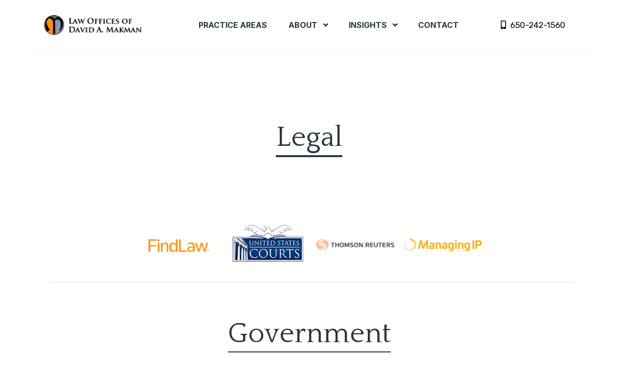

--- FILE ---
content_type: text/css; charset=utf-8
request_url: https://makmanlaw.com/wp-content/cache/min/1/wp-content/themes/fastland/style.css?ver=1661948585
body_size: 12
content:
/*!
Theme Name: Fastland
Theme URI: http://finestdevs.com/demos/wp/fastland
Author: FinestDevs
Author URI: http://FinestDevs.com/
Description: A premium WordPress App Landing Theme
Version: 1.2.0
Tested up to: 5.4
Requires PHP: 5.6
License: GNU General Public License v2 or later
License URI: LICENSE
Text Domain: fastland
Tags: app, app landing, app landing page, app landing template, app template, digital landing page, landing page, mobile, mobile app landing page, parallax, product landing, product landing page, software, fastland, wordpress
*/


--- FILE ---
content_type: text/css; charset=utf-8
request_url: https://makmanlaw.com/wp-content/cache/min/1/wp-content/themes/fastland/assets/css/core.css?ver=1661948585
body_size: 5473
content:
:root{--heading-color:#25373F;--text-color:#7A7A7A;--accent-color:#FF5722;--accent-color-2:#22CC74;--white-color:#fff;--body-font:"Rubik", Sans-serif;--heading-font:"Rubik", Sans-serif;--white-bg:#F4F7FA;scroll-behavior:auto}.edit-link{display:inline-block;margin-top:16px}#wp-admin-bar-elementor_edit_page span{display:inline}hr{box-sizing:content-box;height:0;overflow:visible}.content-block{word-break:break-word}*:focus{outline:none!important}pre{font-family:monospace,monospace;font-size:1em}a{background-color:transparent}abbr[title]{border-bottom:none;text-decoration:underline;text-decoration:underline dotted}b,strong{font-weight:bolder}code,kbd,samp{font-family:monospace,monospace;font-size:1em}small{font-size:80%}sub,sup{font-size:75%;line-height:0;position:relative;vertical-align:baseline}sub{bottom:-.25em}sup{top:-.5em}img{border-style:none}button,input,optgroup,select,textarea{font-family:inherit;font-size:100%;line-height:1.15;margin:0}button,input{overflow:visible}button,select{text-transform:none}button,[type="button"],[type="reset"],[type="submit"]{-webkit-appearance:button;cursor:pointer}button::-moz-focus-inner,[type="button"]::-moz-focus-inner,[type="reset"]::-moz-focus-inner,[type="submit"]::-moz-focus-inner{border-style:none;padding:0}button:-moz-focusring,[type="button"]:-moz-focusring,[type="reset"]:-moz-focusring,[type="submit"]:-moz-focusring{outline:1px dotted}fieldset{padding:.35em .75em .625em}legend{box-sizing:border-box;color:inherit;display:table;max-width:100%;padding:0;white-space:normal}progress{vertical-align:baseline}textarea{overflow:auto}[type="checkbox"],[type="radio"]{box-sizing:border-box;padding:0}[type="number"]::-webkit-inner-spin-button,[type="number"]::-webkit-outer-spin-button{height:auto}[type="search"]{-webkit-appearance:textfield;outline-offset:-2px}[type="search"]::-webkit-search-decoration{-webkit-appearance:none}::-webkit-file-upload-button{-webkit-appearance:button;font:inherit}details{display:block}summary{display:list-item}template{display:none}[hidden]{display:none}*,*::before,*::after{box-sizing:inherit}html{box-sizing:border-box}body,button,input,select,optgroup,textarea{color:#404040;font-family:var(--body-font);font-size:.95rem;line-height:1.5}h1,h2,h3,h4,h5,h6,strong{clear:both;font-weight:600;color:var(--heading-color)}h4{letter-spacing:-.79px}p{margin-bottom:1.5em}.elementor p{margin-bottom:1rem}dfn,cite,em,i{font-style:italic}blockquote,.wp-block-quote.is-large,.wp-block-quote.is-style-large{color:var(--heading-color);font-weight:400;letter-spacing:-.2px;line-height:32px;padding-left:50px;font-size:19px;position:relative;padding-right:54px;margin-top:40px;margin-bottom:25px}blockquote h3,blockquote h2,blockquote h1,blockquote h4,blockquote h5,blockquote h6{margin-bottom:30px}blockquote:before{content:"\f10e";font-family:'FONT AWESOME 5 FREE';font-weight:900;transform:rotatey(180deg);position:absolute;left:0;top:0;color:#cdccd9;font-size:30px}blockquote.has-text-align-right::before{left:auto;right:0;transform:inherit}body .entry-content blockquote p{font-size:19px;font-weight:700;letter-spacing:-.2px;line-height:32px;color:var(--heading-color)}address{margin:0 0 1.5em}pre{background:#eee;font-family:"Courier 10 Pitch",courier,monospace;line-height:1.6;margin-bottom:1.5em;max-width:100%;overflow:auto;padding:1.6em}code,kbd,tt,var{font-family:monaco,consolas,"Andale Mono","DejaVu Sans Mono",monospace}abbr,acronym{border-bottom:1px dotted #666;cursor:help}mark,ins{background:#fff9c0;text-decoration:none}big{font-size:125%}body.woocommerce-page{background-color:var(--white-color)}hr{background-color:#ccc;border:0;height:1px;margin-bottom:1.5em}ul{list-style:disc}ol{list-style:decimal}dt{font-weight:700}dd{margin:0 1.5em 1.5em}embed,iframe,object{max-width:100%}img{height:auto;max-width:100%}figure{margin:1em 0}table{margin:0 0 1.5em;width:100%}a{transition:.4s;color:var(--accent-color);text-decoration:none}.elementor a{color:var(--accent-color)}.elementor-widget:not(:last-child){margin-bottom:0!important}a:hover{color:var(--accent-color);opacity:.9;text-decoration:none}a:visited{opacity:.8}a:hover,a:focus,a:active{color:var(--accent-color)}a:focus{outline:thin dotted}a:hover,a:active{outline:0}button,input[type="button"],input[type="reset"],input[type="submit"]{border:1px solid;border-color:#ccc #ccc #bbb;background:#e6e6e6;color:rgba(0,0,0,.8);line-height:1;padding:.6em 1em .4em}button:hover,input[type="button"]:hover,input[type="reset"]:hover,input[type="submit"]:hover{border-color:#ccc #bbb #aaa}button:active,button:focus,input[type="button"]:active,input[type="button"]:focus,input[type="reset"]:active,input[type="reset"]:focus,input[type="submit"]:active,input[type="submit"]:focus{border-color:#aaa #bbb #bbb}input[type="text"],input[type="email"],input[type="url"],input[type="password"],input[type="search"],input[type="number"],input[type="tel"],input[type="range"],input[type="date"],input[type="month"],input[type="week"],input[type="time"],input[type="datetime"],input[type="datetime-local"],input[type="color"],textarea{color:var(--text-color);border:1px solid #ccc;padding:3px}input[type="text"]:focus,input[type="email"]:focus,input[type="url"]:focus,input[type="password"]:focus,input[type="search"]:focus,input[type="number"]:focus,input[type="tel"]:focus,input[type="range"]:focus,input[type="date"]:focus,input[type="month"]:focus,input[type="week"]:focus,input[type="time"]:focus,input[type="datetime"]:focus,input[type="datetime-local"]:focus,input[type="color"]:focus,textarea:focus{color:#111}select{border:1px solid #ccc;color:var(--heading-color)}textarea{width:100%}.main-navigation span.badge.new{background-color:#f34d4d;color:#fff;font-weight:400;text-transform:uppercase;margin-left:10px}div#page{position:relative;z-index:1}.fastland-main-menu-wrap.navbar{padding:0}.fastland-header-area{background-color:var(--white-color);position:relative;top:0;left:0;transition:all .3s;width:100%;z-index:3;opacity:1}.fastland-header-wrap{display:flex;flex-flow:row nowrap;justify-content:flex-start;align-items:center}.fastland-menu-wrap{flex-grow:1;flex-basis:auto;padding-left:40px}.admin-bar .is-sticky .fastland-header-area{top:30px!important}.main-navigation .navbar-nav{padding:0;margin:0;display:flex;flex-direction:row;align-items:center;flex-wrap:wrap;justify-content:flex-end}.main-navigation{display:block;width:100%}.site-branding .navbar-brand__regular{display:block;font-size:25px;font-weight:900}.site-branding .navbar-brand__sticky{display:none}.site-branding h1{font-weight:700}.main-navigation ul.navbar-nav .menu-item-has-children .sub-menu{box-shadow:0 10.5px 20px rgb(0 0 0 / 9%);position:absolute;left:0;background-color:var(--white-color);text-align:left;list-style:none;margin:0;padding:10px 0;transition:.3s;z-index:4;transform:translatey(20px);opacity:0;visibility:hidden;min-width:227px;border-top:3px solid var(--accent-color)}.main-navigation ul.navbar-nav>li>a:hover,.main-navigation ul.navbar-nav li.current-menu-item>a{color:var(--accent-color)}.main-navigation ul.navbar-nav .menu-item-has-children:nth-last-child(3) .sub-menu .sub-menu,.main-navigation ul.navbar-nav .menu-item-has-children:nth-last-child(2) .sub-menu .sub-menu,.main-navigation ul.navbar-nav .menu-item-has-children:nth-last-child(1) .sub-menu .sub-menu{right:100%;left:auto}.main-navigation ul.navbar-nav .menu-item-has-children:nth-last-child(3) .sub-menu .sub-menu:before,.main-navigation ul.navbar-nav .menu-item-has-children:nth-last-child(2) .sub-menu .sub-menu:before,.main-navigation ul.navbar-nav .menu-item-has-children:nth-last-child(1) .sub-menu .sub-menu:before{transform:rotate(180deg);right:-12px;left:auto}.main-navigation ul.navbar-nav li{position:relative}.main-navigation ul.navbar-nav>li{display:inline-block}.main-navigation ul.navbar-nav>li>a,.main-navigation ul.navbar-nav .sub-menu:not(.fastland-megamenu-builder-content-wrap) a{padding:40px 25px;color:var(--heading-color);font-size:16px;font-weight:600;font-style:normal;line-height:22px;position:relative}.main-navigation ul.navbar-nav .sub-menu:not(.fastland-megamenu-builder-content-wrap) a{padding:15px 25px;display:block}.main-navigation ul.navbar-nav .menu-item-has-children:hover>.sub-menu{opacity:1;visibility:visible;transform:translatey(0)}.main-navigation ul.navbar-nav>li.menu-item-has-children>a{padding-right:40px}.site-branding.has-site-logo{padding:10px 0}.site-branding.has-site-logo a{display:block}.main-navigation ul.navbar-nav .menu-item-has-children .sub-menu .sub-menu{right:-100%;left:auto;top:0}.main-navigation ul.navbar-nav>li .dropdownToggle{position:absolute;top:50%;right:20px;transition:.3s;line-height:1;transform:translatey(-50%)}.fastland-mobile-menu span.dropdownToggle{display:none}.main-navigation ul.navbar-nav>li .sub-menu .dropdownToggle{color:var(--heading-color);right:22px;transform:translatey(-50%) rotate(-89deg)}.main-navigation ul.navbar-nav>li:hover>a .dropdownToggle{transform:translatey(-50%) rotate(180deg)}.main-navigation a{text-decoration:none}header.fastland-header-area.navbar-dark{background-color:transparent;position:absolute;width:100%}header.fastland-header-area.navbar-dark .main-navigation ul.navbar-nav>li>a{color:var(--white-color);font-weight:400}.fastland-header-area.navbar-dark .main-navigation ul.navbar-nav>li>.dropdownToggle{color:var(--white-color)}.navbar-light .mean-container a.meanmenu-reveal{color:#0d152e}.navbar-light .mean-container a.meanmenu-reveal span{background-color:#0D152E}.is-sticky .fastland-header-area{box-shadow:3px 10px 13px rgba(111,118,138,.16);padding:20px 60px;position:absolute;opacity:0;transform:translateY(-50%)}.navbar-dark div#sticky-wrapper{position:absolute;top:0;left:0;width:100%}.is-sticky header.fastland-header-area.navbar-dark .site-branding .navbar-brand__regular{display:none}.is-sticky header.fastland-header-area.navbar-dark .site-branding .navbar-brand__sticky{display:block}.is-sticky header.fastland-header-area.reveal-header .main-navigation ul.navbar-nav>li>a,.is-sticky .fastland-header-area.navbar-dark .main-navigation ul.navbar-nav>li>.dropdownToggle{color:#0d152e;font-weight:400}.is-sticky .fastland-header-area.reveal-header{position:fixed;opacity:1;transform:translate(0);background-color:var(--white-color);transition:all .3s}.sticky-wrapper{position:relative;z-index:5}.fastland-main-menu-wrap .main-navigation{z-index:6;position:relative}.menu-toggle,.main-navigation.toggled ul{display:block}@media screen and (min-width:37.5em){.menu-toggle{display:none}}.site-main .comment-navigation,.site-main .posts-navigation,.site-main .post-navigation{margin:0 0 1.5em}.content-block .post-navigation{margin-top:40px}.comment-navigation .nav-links,.posts-navigation .nav-links,.post-navigation .nav-links{display:flex;flex-wrap:wrap}.comment-navigation .nav-previous,.posts-navigation .nav-previous,.post-navigation .nav-previous{flex:1 0 50%}.comment-navigation .nav-next,.posts-navigation .nav-next,.post-navigation .nav-next{text-align:end;flex:1 0 50%}@media only screen and (min-width:992px){.megamenu-full-container .elementor-column,.megamenu-full-container .elementor-widget-wrap,.megamenu-full-container .elementor-column-wrap,.megamenu-full-container .elementor-widget,.megamenu-full-container .navbar,.megamenu-full-container .fastland-main-menu-wrap .main-navigation,.main-navigation ul.navbar-nav li.fastland-mega-menu{position:static}.elementor-section-full_width>.megamenu-full-container .megamenu-width-container .main-navigation ul.navbar-nav>li.fastland-mega-menu>.sub-menu:before{content:"";width:100vw;height:100%;position:absolute;background-color:#fff;left:50%;transform:translatex(-50%);box-shadow:0 .5rem 1.875rem rgb(0 0 0 / 15%);top:0;border-top:3px solid var(--accent-color)}.elementor-section-full_width>.megamenu-full-container .megamenu-width-container .main-navigation ul.navbar-nav>li.fastland-mega-menu>.sub-menu{border-top:none!important}.megamenu-width-container .main-navigation ul.navbar-nav>li.fastland-mega-menu>.sub-menu{width:100%;min-width:fit-content;left:0;right:auto!important;max-width:1320px}.main-navigation ul.navbar-nav>li.fastland-mega-menu>.sub-menu.mg-column-4>li{width:calc(100% / 4)}.main-navigation ul.navbar-nav>li.fastland-mega-menu>.sub-menu.mg-column-5>li{width:calc(100% / 5)}.main-navigation ul.navbar-nav>li.fastland-mega-menu>.sub-menu.mg-column-6>li{width:calc(100% / 6)}.main-navigation ul.navbar-nav>li.fastland-mega-menu .sub-menu .dropdownToggle{display:none}.main-navigation ul.navbar-nav>li.fastland-mega-menu>.sub-menu{width:fit-content;display:flex;left:50%!important;transform:translatex(-50%) translatey(20px);right:auto!important}.main-navigation ul.navbar-nav>li.fastland-mega-menu:hover>.sub-menu{transform:translate(-50%,0)}.main-navigation ul.navbar-nav>li.fastland-mega-menu>.sub-menu>li{min-width:248px}.main-navigation ul.navbar-nav>li.fastland-mega-menu>.sub-menu>li>.sub-menu{left:0;width:100%;border-top:none;box-shadow:0 0 #000;transform:translate(0);position:static;padding-top:0}.main-navigation ul.navbar-nav>li.fastland-mega-menu:hover>.sub-menu>li>.sub-menu{opacity:1;visibility:visible}}.menu-style-flyout .mean-container a.meanmenu-reveal{padding:0;top:15px;color:var(--heading-color);transition:0s}.menu-style-flyout .mean-container .mean-nav{background:var(--white-color);position:absolute;width:100%;left:0;min-width:266px;margin-top:50px;z-index:55}.menu-style-flyout .mean-container .mean-bar{background:transparent;float:none;position:relative;margin-right:0}.menu-style-flyout .mean-container .mean-nav ul li a{background:var(--white-color);color:var(--heading-color);text-transform:capitalize;border-bottom:1px solid #f2ebeb;font-size:15px;font-weight:700;color:var(--heading-color);letter-spacing:-.1px}.menu-style-flyout .mean-container a.meanmenu-reveal span{background-color:var(--heading-color)}.menu-style-flyout .mean-container .mean-nav ul.navbar-nav{overflow:hidden;box-shadow:0 13px 20px rgba(0,0,0,.07)}.menu-style-flyout .mean-container .mean-nav ul li a:hover,.menu-style-flyout .mean-container .mean-nav ul li a.mean-expand:hover{background-color:#F8F9FA}.menu-style-flyout .mean-container .mean-nav ul li li a{opacity:.95}#page:before{content:"";position:fixed;top:0;right:0;height:100%;width:0;background:#fff;z-index:3;opacity:0;visibility:hidden;-webkit-transition:.3s;-o-transition:.3s;transition:.4s;width:100%}.offcanvas--open{overflow:hidden}.menu-style-flyout .menu-style-flyout.navbar{padding-top:.625rem;padding-bottom:.625rem;display:block!important}.menu-style-flyout.navbar.active .navbar-inner{right:0;transform:translate(0);overflow-x:hidden}.navbar.menu-style-flyout .navbar-inner{right:0;-webkit-transition:left 0.3s 0.2s;-o-transition:left 0.3s 0.2s;transition:transform 0.3s 0.2s;transform:translatex(calc(-1*(-20px + -100%)));width:470px;max-width:100%;padding:0 27px 60px;height:100vh}.menu-style-flyout.navbar .nav-link{border-bottom:1px solid #eee;padding-top:.75rem;padding-bottom:.75rem}.navbar.navbar-dark .nav-link:hover,.navbar.navbar-dark .nav-link:focus,.navbar.navbar-dark .nav-link.active,.navbar.navbar-dark .nav-link.current-menu-item{color:#2c2e30}.menu-style-flyout .navbar-inner{position:fixed;top:0;bottom:0;width:80%;padding-top:65px;background-color:var(--heading-color);-webkit-box-shadow:0 .5rem 1.875rem rgba(0,0,0,.15);box-shadow:0 .5rem 1.875rem rgba(0,0,0,.15);border-radius:0;overflow-y:auto;z-index:1050}.menu-style-flyout .navbar-inner .dropdown-menu:before{content:none}.menu-style-flyout .navbar-inner .dropdown-menu{border:medium none;background:none;border-radius:0;-webkit-box-shadow:none;box-shadow:none;float:none;margin:0;padding-top:0;position:static}.nav--open #page-wrapper{-webkit-transform:translate3d(150px,0,0);transform:translate3d(150px,0,0)}.menu-style-flyout .navbar-toggler{border:none;background-image:none;border-radius:0;z-index:1;display:inline-block}.menu-style-flyout .navbar-inner .navbar-toggler{color:rgb(255 255 255 / 30%);font-size:13px;letter-spacing:3px;padding:40px 40px 30px 30px;display:flex;align-items:center;justify-content:space-between;width:calc(100% + 60px);position:sticky;top:0;background-color:var(--heading-color);z-index:5555;margin-left:-30px;justify-content:flex-end}.menu-style-flyout .navbar-toggler-icon{background-image:none!important;display:inline-block}.menu-style-flyout .navbar-toggler-icon,.menu-style-flyout .navbar-toggler-icon:before,.menu-style-flyout .navbar-toggler-icon:after{-webkit-transition:.3s ease-in-out;-o-transition:.3s ease-in-out;transition:.3s ease-in-out}.navbar-toggler.open-menu .navbar-toggler-icon svg{height:auto;width:20px}.menu-style-flyout.fastland-main-menu-wrap .navbar-inner .navbar-toggler-icon{background-color:transparent;-webkit-transform:scale(.85) rotate(-270deg);-ms-transform:scale(.85) rotate(-270deg);transform:scale(.85) rotate(-270deg)}.menu-style-flyout.fastland-main-menu-wrap .navbar-inner .navbar-toggler-icon:before{top:0;-webkit-transform:scale(.65) rotate(-45deg);-ms-transform:scale(.65) rotate(-45deg);transform:scale(.65) rotate(-45deg)}.menu-style-flyout.fastland-main-menu-wrap .navbar-inner .navbar-toggler-icon:after{top:0;-webkit-transform:scale(.65) rotate(45deg);-ms-transform:scale(.65) rotate(45deg);transform:scale(.65) rotate(45deg)}.menu-style-flyout .main-navigation ul.navbar-nav>li{display:block;width:100%;position:relative}.menu-style-flyout .main-navigation ul.navbar-nav>li>a{display:block;border-bottom:1px solid #ccc6}.menu-style-flyout .main-navigation ul.navbar-nav .menu-item-has-children .sub-menu{position:static;display:block;opacity:1;visibility:visible;transform:translate(0);box-shadow:unset;border-top:none;display:none;padding-right:0;margin-left:20px;padding-top:0;padding-bottom:0}.menu-style-flyout .main-navigation ul.navbar-nav>li .dropdownToggle{top:50%;cursor:pointer}.menu-style-flyout .main-navigation ul.navbar-nav>li .sub-menu .dropdownToggle{right:20px;transform:translatey(-50%);color:#fff}.menu-style-flyout .main-navigation .navbar-nav{text-align:left;padding-left:0;padding-right:0;display:block}.menu-style-flyout .main-navigation ul.navbar-nav li.dropdown-active>a>.dropdownToggle{transform:translatey(-50%) rotate(-180deg)}.fastland-main-menu-wrap.menu-style-flyout .main-navigation ul.navbar-nav>li>a{padding:1em 75px 1em 0;color:var(--white-color);font-size:16px;border:none;font-weight:400;position:relative;background-color:transparent}.fastland-main-menu-wrap.menu-style-flyout .main-navigation ul.navbar-nav>li a:hover{background-color:transparent;color:var(--accent-color)}.fastland-main-menu-wrap.menu-style-flyout .main-navigation ul.navbar-nav>li .sub-menu{background-color:transparent;margin-left:0}.fastland-main-menu-wrap.menu-style-flyout .main-navigation ul.navbar-nav>li .sub-menu:not(.fastland-megamenu-builder-content-wrap) a{color:rgb(255 255 255 / 70%);font-size:15px}.admin-bar .menu-style-flyout .navbar-inner .navbar-toggler{padding-top:070px}.menu-style-flyout .navbar-inner .navbar-toggler i{color:#fff;font-size:21px}.fastland-main-menu-wrap.navbar.menu-style-flyout>.navbar-toggler{color:#171b24;font-size:13px;font-weight:700;font-style:normal;letter-spacing:3px;line-height:22px;text-align:left;text-transform:uppercase;display:inline-block;padding:0;position:static;box-shadow:unset}.menu-style-inline .navbar-toggler{display:none}.fastland-footer-area{background-color:#101C3D;padding:100px 0}.footer-widget h4.widget-title{color:var(--white-color);text-transform:uppercase;font-weight:700;font-size:12px;letter-spacing:1.2px;margin-bottom:30px}.footer-widget li a,.footer-widget{color:#687497;font-size:16px;font-weight:400;letter-spacing:-.53px}.footer-widget a{color:var(--accent-color);font-size:18px;letter-spacing:-.82px;font-weight:700}.footer-widget{margin-bottom:0}.fastland-copyright{background-color:#161C2D;color:rgba(255,255,255,.65);padding:20px 0}.sticky{display:block}.post,.page{margin:0 0}.updated:not(.published){display:none}.post-password-form input[type="submit"]{display:inline-block;width:auto;height:45px;padding:0 31px;margin-left:5px;background-color:var(--accent-color);color:#fff;border:none}.page-links{clear:both;margin:0 0 1.5em}.post-password-form input{height:45px;border-radius:5px}.comment-content a{word-wrap:break-word}.bypostauthor{display:block}.widget{margin:0 0 1.5em}.widget select{max-width:100%}.page-content .wp-smiley,.entry-content .wp-smiley,.comment-content .wp-smiley{border:none;margin-bottom:0;margin-top:0;padding:0}.custom-logo-link{display:inline-block}.wp-caption{margin-bottom:1.5em;max-width:100%}.wp-caption img[class*="wp-image-"]{display:block;margin-left:auto;margin-right:auto}.wp-caption-text,.wp-block-image figcaption{padding:8px 10px;background-color:#fee44440}.wp-block-image figcaption{margin-top:0}.wp-caption-text{text-align:center}.gallery{margin-bottom:1.5em;display:grid;grid-gap:1.5em}.gallery-item{display:inline-block;text-align:center;width:100%;margin:0}.gallery-icon a{display:block}.gallery-icon a img{width:100%}.wp-caption>a{display:block}.blocks-gallery-grid .blocks-gallery-image:last-child,.blocks-gallery-grid .blocks-gallery-item:last-child,.wp-block-gallery .blocks-gallery-image:last-child,.wp-block-gallery .blocks-gallery-item:last-child{margin-bottom:15px}.gallery-columns-2{grid-template-columns:repeat(2,1fr)}.gallery-columns-3{grid-template-columns:repeat(3,1fr)}.gallery-columns-4{grid-template-columns:repeat(4,1fr)}.gallery-columns-5{grid-template-columns:repeat(5,1fr)}.gallery-columns-6{grid-template-columns:repeat(6,1fr)}.gallery-columns-7{grid-template-columns:repeat(7,1fr)}.gallery-columns-8{grid-template-columns:repeat(8,1fr)}.gallery-columns-9{grid-template-columns:repeat(9,1fr)}.gallery-caption{display:block}.gallery-icon{background-color:#473bf014;padding:0}.infinite-scroll .posts-navigation,.infinite-scroll.neverending .site-footer{display:none}.infinity-end.neverending .site-footer{display:block}.screen-reader-text{border:0;clip:rect(1px,1px,1px,1px);clip-path:inset(50%);height:1px;margin:-1px;overflow:hidden;padding:0;position:absolute!important;width:1px;word-wrap:normal!important}.screen-reader-text:focus{background-color:#f1f1f1;box-shadow:0 0 2px 2px rgba(0,0,0,.6);clip:auto!important;clip-path:none;color:#21759b;display:block;font-size:.875rem;font-weight:700;height:auto;left:5px;line-height:normal;padding:15px 23px 14px;text-decoration:none;top:5px;width:auto;z-index:100000}#primary[tabindex="-1"]:focus{outline:0}.alignleft{float:left;margin-right:1.5em;margin-bottom:1.5em}.alignright{float:right;margin-left:1.5em;margin-bottom:1.5em}.aligncenter{clear:both;display:block;margin-left:auto;margin-right:auto;margin-bottom:1.5em}.sp-80{padding:100px 0}a,span{display:inline-block}div.wpforms-field-container{display:flex;flex-wrap:wrap;margin-left:-15px!important;margin-right:-15px!important}div.wpforms-container-full .wpforms-form .wpforms-field.col-md-6{padding:0 15px!important;min-width:25%}div.wpforms-container-full .wpforms-form .wpforms-field{width:100%;padding:0 15px!important;margin-bottom:30px}span.wpforms-required-label{display:none}div.wpforms-container-full .wpforms-form label.wpforms-field-label,label{color:var(--heading-color);letter-spacing:-.6px;font-weight:500;margin-bottom:15px}div.wpforms-container-full .wpforms-form input[type=date],div.wpforms-container-full .wpforms-form input[type=datetime],div.wpforms-container-full .wpforms-form input[type=datetime-local],div.wpforms-container-full form.wpforms-form input[type=email],div.wpforms-container-full .wpforms-form input[type=month],div.wpforms-container-full .wpforms-form input[type=number],div.wpforms-container-full .wpforms-form input[type=password],div.wpforms-container-full .wpforms-form input[type=range],div.wpforms-container-full .wpforms-form input[type=search],div.wpforms-container-full .wpforms-form input[type=tel],div.wpforms-container-full .wpforms-form input[type=text],div.wpforms-container-full .wpforms-form input[type=time],div.wpforms-container-full .wpforms-form input[type=url],div.wpforms-container-full .wpforms-form input[type=week],div.wpforms-container-full .wpforms-form select{height:50px!important;border:1px solid #eaeced!important;color:#81838c!important;letter-spacing:-.53px;padding:15px!important;transition:.3s}.nice-select{width:100%;display:block;float:unset;padding:0 15px;height:50px;line-height:50px}.nice-select .current{color:var(--heading-color)}.nice-select:focus,.nice-select:active{border-color:#e8e8e8;outline:none!important}.nice-select.open .list{width:100%}.nice-select:after{border-color:var(--heading-color);right:15px}::placeholder{color:var(--text-color)}div.wpforms-container-full .wpforms-form textarea,textarea{border:1px solid #eaeced;color:#81838c;padding:15px;transition:.3s;color:var(--heading-color);font-size:15px;font-weight:400;letter-spacing:-.1px;line-height:26px}input:not([type=submit]):not([type=radio]):not([type=checkbox]):focus,textarea:focus,div.wpforms-container-full .wpforms-form textarea:focus{border-color:var(--accent-color)}.wpcf7-form br{display:none}.wpcf7-form-control-wrap{display:block}textarea{width:100%;max-height:140px}div.wpcf7 .ajax-loader{position:absolute;top:20px;right:30px}.fastland-contact-form-2 input[type=submit]{width:213px}

--- FILE ---
content_type: text/css; charset=utf-8
request_url: https://makmanlaw.com/wp-content/cache/min/1/wp-content/themes/fastland/assets/css/gutenberg.css?ver=1661948585
body_size: 647
content:
:root{--heading-color:#25373F;--text-color:#7A7A7A;--accent-color:#FF5722;--accent-color-2:#22CC74;--white-color:#fff;--body-font:"Rubik", Sans-serif;--heading-font:"Rubik", Sans-serif;--white-bg:#F4F7FA}.blocks-gallery-grid .blocks-gallery-image figcaption,.blocks-gallery-grid .blocks-gallery-item figcaption,.wp-block-gallery .blocks-gallery-image figcaption,.wp-block-gallery .blocks-gallery-item figcaption{max-width:100%}.blocks-gallery-grid .blocks-gallery-image figure,.blocks-gallery-grid .blocks-gallery-item figure,.wp-block-gallery .blocks-gallery-image figure,.wp-block-gallery .blocks-gallery-item figure{position:relative}.wp-block-cover{margin-bottom:1.5em}.wp-block-pullquote{border-top:4px solid var(--accent-color)!important;border-bottom:4px solid var(--accent-color)!important}.wp-block-quote__citation,.wp-block-quote cite,.wp-block-quote footer{margin-top:10px;display:block}.logged-in-as a{color:#222}.logged-in-as a:hover{color:var(--accent-color)}.wp-block-column:not(:first-child),.wp-block-column:nth-child(2n){margin-left:10px}.wp-block-column:not(:last-child){margin-right:10px}.wp-block-column:nth-child(2n+1){margin-right:10px}.post-text>.alignwide{margin-left:0;margin-right:0}.post-text p.has-large-font-size{font-size:36px;line-height:1.2}.has-very-light-gray-color.has-very-light-gray-color{color:#fff;background:var(--accent-color)}.wp-block-archives select,.wp-block-archives .postform{height:50px;width:200px;border:1px solid #ddd;padding:0 10px}.wp-block-categories .postform{width:200px;border:1px solid #ddd;padding:0 10px;float:none;margin-bottom:15px}.wp-block-archives .nice-select{float:none;margin-bottom:15px;width:200px;margin-bottom:15px}.wp-block-latest-comments{padding-left:0!important}.wp-block-latest-posts.has-dates{padding-left:0}.wp-block-archives li a,.wp-block-categories li a{color:var(--heading-color)}.wp-block-search__input{width:100%;height:50px;border:1px solid #ddd;margin-bottom:10px;padding:0 15px}.wp-block-cover{margin-bottom:30px}.wp-block-search .wp-block-search__button{margin-left:0;background:var(--accent-color);color:#fff;border:0;padding:12px 40px;margin-bottom:14px;width:fit-content;height:50px;margin-left:10px}.wp-block-calendar{overflow:hidden;margin-bottom:1.5em;background-color:#fff;padding:0 20px 20px}.wp-block-group.has-background{padding:20px 30px}.wp-block-button a.wp-block-button__link{background:var(--accent-color);color:var(--white-color);font-size:15px;font-weight:600;padding:16px 44px}.wp-block-button a.wp-block-button__link:hover{color:var(--heading-color)}.wp-block-button{margin-bottom:1.5em}.wp-block-media-text~p{margin-top:1.5em}.wp-block-button.is-style-squared .wp-block-button__link{border-radius:0}.wp-block-button.is-style-outline a.wp-block-button__link{background-color:transparent;color:var(--heading-color)}.wp-block-cover.has-background-dim p,.wp-block-cover.has-background-dim a,.wp-block-cover.has-background-dim strong{color:#f4f7fa}ul.blocks-gallery-grid .blocks-gallery-item:after{display:none}ul.blocks-gallery-grid .blocks-gallery-item{padding-left:0!important}figure.wp-block-gallery{margin-bottom:1.5em}figure.wp-block-gallery .blocks-gallery-caption{margin-top:10px}.wp-block-file .wp-block-file__button{background-color:var(--accent-color)}.wp-block-table table{margin-bottom:0}.wp-block-table{margin-bottom:1.5em}

--- FILE ---
content_type: text/css; charset=utf-8
request_url: https://makmanlaw.com/wp-content/cache/min/1/wp-content/themes/fastland/assets/css/theme-style.css?ver=1661948585
body_size: 4196
content:
.fastland-preloader-wrap{position:fixed;z-index:1222;width:100%;height:100%;background-color:#fff;display:flex;justify-content:center;align-items:center}.fastland-preloader{display:inline-block;position:relative;width:100px;height:100px}.fastland-preloader div{position:absolute;top:33px;width:13px;height:13px;border-radius:50%;background:var(--accent-color);animation-timing-function:cubic-bezier(0,1,1,0)}.fastland-preloader div:nth-child(1){left:8px;animation:fastland-preloader1 0.6s infinite}.fastland-preloader div:nth-child(2){left:8px;animation:fastland-preloader2 0.6s infinite}.fastland-preloader div:nth-child(3){left:32px;animation:fastland-preloader2 0.6s infinite}.fastland-preloader div:nth-child(4){left:56px;animation:fastland-preloader3 0.6s infinite}@keyframes fastland-preloader1{0%{transform:scale(0)}100%{transform:scale(1)}}@keyframes fastland-preloader3{0%{transform:scale(1)}100%{transform:scale(0)}}@keyframes fastland-preloader2{0%{transform:translate(0,0)}100%{transform:translate(24px,0)}}body{font-family:var(--body-font);font-weight:400;overflow-x:hidden}:focus{outline:none}.page .container{max-width:1140px}.content-block{padding:103px 0 89px;background:#F6F6F6}.content-block .entry-title{font-size:48px;font-weight:700;letter-spacing:-1.2px;line-height:1.1666;margin-bottom:15px;margin-right:15px}.post-details-page a{color:var(--accent-color)}.nav-links .nav-subtitle{color:#6E727D;display:block;margin-bottom:15px}.nav-links .nav-title{font-size:24px;color:var(--heading-color);font-weight:700;line-height:1.3}.nav-links a{text-decoration:none}.entry-content blockquote a{text-decoration:underline}.content-block .entry-header{margin-bottom:50px}.post-details-page .post-thumbnail img{max-height:600px;object-fit:cover;border-radius:0}.post-details-page .entry-content{padding-right:50px;margin-bottom:50px}.entry-content p{margin-bottom:1.5em;line-height:1.8;letter-spacing:-.2px;font-size:17px;color:#5a5d67}.entry-content h1,.entry-content h2,.entry-content h3,.entry-content h4,.entry-content h5,.entry-content h6{margin-bottom:15px}.entry-meta>span{padding-left:10px;position:relative;margin-right:10px}.entry-meta>span:after{content:"";width:5px;height:5px;background-color:var(--text-color);border-radius:50%;position:absolute;top:50%;left:0;transform:translatey(-50%)}.entry-meta>span:first-child{padding-left:0}.entry-meta>span:first-child:after{display:contents}.entry-meta a,.entry-meta span{color:#6E727D;font-size:19px;font-weight:400;letter-spacing:-.2px;line-height:32px}.post-details-page .post-thumbnail{margin-bottom:40px}.widget-title{font-size:19px;font-weight:700;letter-spacing:-.5px;line-height:1.315;margin-bottom:30px}.widget_rss .widget-title a{font-size:19px;font-weight:700;letter-spacing:-.5px;line-height:1.315;margin-bottom:0}.widget_rss ul li{border-bottom:1px solid #eae9f2;margin-bottom:17px!important;padding-bottom:20px}.widget_rss .rssSummary{margin:12px 0}.widget_rss cite{font-weight:500}.widget_rss span.rss-date{font-size:13px;font-weight:700;text-transform:uppercase;color:var(--heading-color);opacity:.6;letter-spacing:1.63px}.widget ul{list-style:none;padding:0;margin:0}.widget{margin-bottom:30px;background-color:#fff;border:1px solid #eae9f2;padding:25px;border-radius:0}.widget ul li:not(:last-child){margin-bottom:17px}.widget_rss ul li:last-child{margin-bottom:0!important;padding-bottom:0}.left-sidebar .widget-area{padding-left:0;padding-right:30px}.search-form input#search{height:71px;width:100%;padding:0 25px 0 60px;color:var(--text-color);border:1px solid #eae9f2;background-color:#fff}.search-form button[type=submit]{position:absolute;left:0;top:0;height:100%;background-color:transparent;border:none;color:var(--text-color);width:auto;cursor:pointer;padding:0 24px;font-size:19px}.search-form{position:relative}.search-form input#search{width:100%}.widget .post-item{display:flex;align-items:center;margin-bottom:20px}.widget .post-thumb a{width:52px;height:52px;display:block}.widget .post-thumb img{object-fit:cover;width:100%;height:100%}.widget .post-text{margin-bottom:0}.widget .post-title{color:var(--heading-color);font-weight:700;display:block;margin-bottom:3px;display:block;letter-spacing:-.53px}.widget .post-thumb{padding-right:20px}.widget a,.widget ul li a{color:var(--heading-color);font-size:17px;font-weight:600;line-height:1.3888;display:inline-block}.widget_recent_entries.widget ul li a{display:block;margin-bottom:8px}.widget.widget_recent_entries ul li span.post-date{display:block;margin-top:5px;color:var(--heading-color);font-size:15px;font-weight:700;opacity:.6;letter-spacing:1.63px;text-transform:uppercase;font-size:13px}.widget.widget_recent_entries ul li,.widget.widget_recent_comments ul li{border-bottom:1px solid #eae9f2;margin-bottom:17px;padding-bottom:20px}.widget.widget_recent_entries ul li:last-child,.widget.widget_recent_comments ul li:last-child{margin-bottom:0;padding-bottom:0;border-bottom:none}#wp-calendar #today a{color:var(--accent-color)}#wp-calendar #today{background-color:#EFF0F4}#wp-calendar th{background-color:#EFF0F4}#wp-calendar caption{caption-side:top;text-align:center;color:var(--heading-color);font-weight:700;padding:14px 0}table#wp-calendar{margin-bottom:0}nav.wp-calendar-nav{margin-bottom:-38px;margin-top:0}div#calendar_wrap{display:flex;flex-direction:column-reverse}span.wp-calendar-nav-next{float:right}nav.wp-calendar-nav a{font-size:15px;margin-bottom:4px}.widget table td.has-calendar-link{background-color:var(--accent-color)}.widget table td.has-calendar-link a{color:#fff;margin-bottom:0;font-weight:400;font-size:14px}.wp-calendar-table td,.wp-calendar-table th{text-align:center;font-size:14px}table{width:100%}table thead tr:first-child,table tbody tr:first-child{border-top:1px solid #dcdcdc}table thead tr,table tbody tr{border-bottom:1px solid #dcdcdc}table thead tr th,table thead tr td,table tbody tr th,table tbody tr td{border-right:1px solid #dcdcdc;padding:10px;background:#fff}.widget table td.has-calendar-link a{color:#fff}table thead tr th:first-child,table thead tr td:first-child,table tbody tr th:first-child,table tbody tr td:first-child{border-left:1px solid #dcdcdc}table tfoot tr td#prev,table tfoot tr td#next{content:var(--accent-color);padding:15px}table tfoot tr td#prev a,table tfoot tr td#next a{color:var(--accent-color)}table tfoot tr td#prev a:hover,table tfoot tr td#next a:hover{color:var(--accent-color)}.widget .tagcloud a,.tags-links a,.cat-links a{padding:7px 15px;font-size:14px!important;background-color:#e7e9ed;margin-right:6px;margin-bottom:10px;color:#6E727D;font-weight:400;letter-spacing:-.1px;line-height:26px}.widget .tagcloud a:hover{color:#fff;background-color:var(--accent-color)}.tags-links>strong,.cat-links>strong{margin-right:10px}.single footer.entry-footer{justify-content:space-between;position:relative;flex-wrap:wrap}.single .entry-footer span.edit-link{min-width:100%;text-align:right}.cat-links>strong,.tags-links strong{position:absolute;left:0;top:0;line-height:40px}.entry-footer span.cat-links,.entry-footer .tags-links{position:relative;padding-left:79px;display:block}.entry-footer span.cat-links{margin-bottom:15px;border-bottom:1px solid #E7E9ED;padding-bottom:5px;line-height:40px}.comment-form-area{padding:90px 0 80px;border-top:1px solid #E7E9ED;background:#F9FAFC}.comment-reply-title{color:var(--heading-color);font-size:32px;font-weight:700;letter-spacing:-1.2px;line-height:44px;margin-bottom:5px}#commentform .logged-in-as{margin-bottom:10px;margin-bottom:50px}label{font-size:15px;font-weight:700;letter-spacing:-.1px;line-height:26px}#commentform textarea,#commentform input:not([type=submit]):not([type=checkbox]){border-radius:0;border:1px solid #e7e9ed;background-color:#fff;width:100%;transition:.3s;margin-bottom:0}textarea#comment{height:143px;padding:20px;box-sizing:border-box}.comment-respond input#submit{background-color:var(--accent-color);color:var(--white-color);padding:15px 40px;border-radius:50px;border:none;cursor:pointer;transition:.3s;box-shadow:none;width:auto;font-size:15px;font-weight:600;font-style:normal;text-align:center;line-height:1.7333;height:unset;box-shadow:0 10px 20px rgba(255,87,34,.25)}input#submit:hover{opacity:.9}#commentform input:not([type=submit]):not([type=checkbox]){height:50px;padding:0 20px;color:var(--text-color);font-size:16px}p.comment-form-author,p.comment-form-email{display:block;width:100%;margin-left:-4px}p.comment-form-author{padding-right:0}.comment-form-cookies-consent label{display:inline}#commentform textarea:focus,#commentform input:not([type=submit]):not([type=checkbox]):focus{border-color:var(--accent-color)}.comment-list,.comment-list .children{list-style:none}ol.comment-list{padding:0;margin:0}.comment-list .comment .comment-body,ol.comment-list .trackback,ol.comment-list .pingback{position:relative;padding:30px;margin-bottom:30px;box-shadow:0 2px 4px rgba(14,86,124,.17);background-color:var(--white-color)}ol.comment-list .trackback .edit-link,ol.comment-list .pingback .edit-link{margin-top:0}.comment-list .comment img.avatar.photo{border-radius:50%;object-fit:cover;width:54px;height:54px;float:left;margin-right:17px}.comment-list .comment .comment-author.vcard,.comment-list .comment .comment-author.vcard a{color:var(--heading-color);font-size:21px;font-weight:700;letter-spacing:-.5px;line-height:32px}.comment-list .comment .comment-author.vcard cite.fn{font-style:normal!important}.comment-list .comment .comment-meta.commentmetadata{font-size:12px;text-transform:uppercase;position:absolute;top:0}.comment-list .comment .reply{display:inline-block}.comment-list .comment .cld-like-wrap.cld-common-wrap a{color:var(--heading-color);transition:.3s ease-in-out}.comment-list .comment .cld-like-wrap.cld-common-wrap a:hover{color:#e5e5e5}.comment.parent .comment-body{margin-bottom:20px}.comment-meta{overflow:hidden;margin-bottom:20px}.comment-content{color:var(--text-color);line-height:28px;word-break:break-all;font-size:16px}.comment-list .comment .comment-author.vcard b.fn{display:inline-block}.children .comment .comment-body{border:none;margin-bottom:0}.comment-list .children{padding-left:25px}.comments-title{color:var(--heading-color);font-size:32px;font-weight:700;letter-spacing:-1.2px;line-height:44px;margin-bottom:50px}.comments-area{padding:90px 0 140px;background-color:#f4f7fa;border-top:1px solid #E7E9ED}.fastland-comment-loadmore-btn{cursor:pointer;color:var(--accent-color);letter-spacing:-.53px;font-weight:700}.fastland-comment-loadmore-btn i,.fastland-comment-loadmore-btn svg{margin-left:30px}.comment-list .comment.parent .comment-body{margin-bottom:20px}.comment-metadata a{color:#6E727D;font-weight:400;letter-spacing:-.1px;line-height:26px}.comment-reply-title small{margin-left:20px;font-size:70%}#commentform>p{margin-bottom:20px}form#commentform{display:flex;flex-direction:column}p.comment-form-email{order:-1}p.comment-form-author{order:-1}p.comment-notes{order:-3}div#respond{margin-bottom:30px}.comment div#respond p.logged-in-as{margin-bottom:20px}.comment div#respond{margin:45px 0 35px}.single-post-item a.post-thumbnail{display:block}.single-post-item a.post-thumbnail img{object-fit:cover;height:500px;border-radius:0;width:100%}.single-post-item .entry-title a{color:var(--heading-color)}.single-post-item .entry-title{font-size:34px;line-height:50px;color:var(--text-color);font-weight:700;margin-bottom:20px}.single-post-item p{margin-bottom:30px;line-height:29px;letter-spacing:-.2px;font-size:15px;color:var(--text-color)}.single-post-item .post-meta{display:flex;margin-bottom:25px}.post-read-more a{color:var(--accent-color);font-weight:700;letter-spacing:1.63px;font-size:13px;text-transform:uppercase}.post-read-more a svg path{stroke:var(--accent-color)}.post-read-more a svg{width:14px;transition:.4s;margin-left:8px}.post-read-more a:hover svg{transform:translatex(10px)}.single-post-item .post-meta i{color:var(--accent-color);margin-right:5px}.single-post-item{margin-bottom:30px;border:1px solid #eae9f2;background-color:var(--white-color);overflow:hidden;transition:.4s}.blog-breadcrumb{padding:83px 0 85px;background-color:#F6F6F6}.blog-breadcrumb p.post__caption{color:#6E727D;font-size:19px;font-weight:400;letter-spacing:-.2px;line-height:32px;margin-bottom:0}.blog-breadcrumb h1.post__title{margin-bottom:30px;font-size:60px;font-weight:600;letter-spacing:-2px;line-height:65px;margin-bottom:20px}.sticky-text,.sticky-category .sticky-text{content:"Sticky";padding:7px 15px;background-color:var(--accent-color);color:var(--white-color);position:absolute;top:18px;right:20px;border-radius:0;z-index:1;font-size:13px;text-transform:uppercase;letter-spacing:2px;font-weight:700}.single-post-item.case-study-item a.post-thumbnail{margin-bottom:0}.post-thumbnail-wrapper{position:relative}.single-post-item .post-meta>div{margin-right:30px}.single-post-item .post-meta>div:last-child{margin-right:0}.single-post-item .post-meta span,.single-post-item .post-meta a,.single-post-item .post-meta span time{color:var(--heading-color);font-weight:700;letter-spacing:1.63px}.single-post-item.two-column a.post-thumbnail img,.single-post-item.three-column a.post-thumbnail img{height:261px}.single-post-item.two-column .post-meta,.single-post-item.three-column .post-meta{font-size:13px;color:var(--text-color);opacity:.6;letter-spacing:1.63px;text-transform:uppercase}.single-post-item.two-column h2.entry-title,.single-post-item.three-column h2.entry-title{font-size:24px;line-height:32px;margin-bottom:10px;letter-spacing:-.5px}.single-post-item.two-column p,.single-post-item.three-column p{margin-bottom:25px}.blog .content-block,body.archive .content-block{background-color:#F6F6F6;padding-bottom:140px;padding-top:0}body.search{background-color:#f4f7fa}body.search.search-results .content-block{padding-top:0}.single-post-item .post-content{padding:25px 27px 25px}.single-post-item:hover{box-shadow:0 34px 33px 0 rgba(22,28.000000000000004,45,.13)}.search.search-no-results .page-content{padding:0 36px}.search.search-no-results p{margin-bottom:10px}.search.search-no-results form.search-form{margin-top:30px}.search .not-found h1.page-title{font-size:61px;letter-spacing:-2px}.fastland-navigation a,.fastland-navigation span,.page-links a,.page-links span{height:38px;width:38px;display:inline-block;text-align:center;line-height:38px;font-size:19px;border:1px solid #eae9f2;margin-right:5px;font-weight:700;letter-spacing:-.2px;color:var(--text-color);background-color:var(--white-color)}.fastland-navigation a:hover,.page-links a:hover{background-color:var(--accent-color);color:#fff;opacity:1}.fastland-navigation span.current,.page-links .current{cursor:not-allowed;background-color:var(--accent-color);color:#fff}.fastland-navigation{margin-top:30px}.mc4wp-form input:not([type=submit]):not([type=radio]):not([type=checkbox]){width:100%;height:64px;border:1px solid #e7e9ed;padding:0 20PX}.mc4wp-form{position:relative}.mc4wp-form input[type="submit"]{position:absolute;right:6px;background-color:var(--accent-color);letter-spacing:-.6px;color:var(--white-color);font-weight:700;border-radius:0;border:none;padding:0 46px;top:50%;transform:translateY(-50%);cursor:pointer;transition:.3s;width:auto;height:50px}.mc4wp-form input[type="submit"]:hover{opacity:.9}.subscribe-form.fastland-home-8-subscribe{display:flex;flex-wrap:wrap;width:100%}.subscribe-form.fastland-home-8-subscribe button[type=submit]{height:59px;padding-top:0;padding:0 7px;font-size:17px;letter-spacing:-.6px;width:170px;margin-left:20px}.subscribe-form.fastland-home-8-subscribe button[type=submit] i{margin-left:40px}.subscribe-form.fastland-home-8-subscribe span.wpcf7-form-control-wrap{margin-bottom:0;flex:1}.subscribe-form.fastland-home-8-subscribe span.wpcf7-form-control-wrap input:not([type=submit]):not([type=radio]):not([type=checkbox]){height:59px!important}.mc4wp-form .subscribe-form.fastland-home-3-subscribe input:not([type=submit]):not([type=radio]):not([type=checkbox]){font-size:17px;letter-spacing:-.2px;height:60px!important}.subscribe-form.fastland-home-3-subscribe .wpcf7-form-control-wrap{margin-bottom:15px}.elementor-testimonial-wrapper .elementor-testimonial-content{margin-bottom:1em}.elementor-widget-testimonial .elementor-testimonial-name{margin-bottom:.3em}.elementor-custom-embed-play i.eicon-play:before{content:"\f04b";font-family:"Font Awesome 5 Free";font-weight:900}div.elementor-custom-embed-play i{font-size:14px}@-webkit-keyframes effect{to{top:-20px;right:-20px;bottom:-20px;left:-20px;opacity:0}}@keyframes effect{to{top:-20px;right:-20px;bottom:-20px;left:-20px;opacity:0}}.elementor-custom-embed-play{width:92px;height:92px;line-height:92px;text-align:center;background-color:var(--white-color);border-radius:50%;display:flex;flex-direction:column;justify-content:center;align-items:center}.error-404{padding:100px 0 120px;background-color:#F3F4F6;border-bottom:1px solid rgba(38,39,41,.1)}.error-404 h1{color:var(--accent-color);letter-spacing:-2px;font-family:'Rubik';font-size:110px;line-height:1.272em;margin-bottom:0}.error-404 h4{font-size:45px;color:var(--heading-color);;line-height:1.2em;margin-bottom:14px;font-family:'Rubik'}.error-404 p{font-size:18px;color:var(--text-color);;margin-bottom:35px;line-height:1.7777em;padding:0 120px}.error-404 .fastland-btn{background:var(--accent-color);;padding:15px 42px;color:#fff;border-radius:50px;line-height:1.733em;font-size:15px;box-shadow:-12px 12px 50px rgba(253,52,110,.3);transition:.4s;border:1px solid transparent}.error-404 .fastland-btn:hover{background-color:#F3F4F6;border:1px solid var(--accent-color);;color:var(--accent-color);}a.fastland-btn.fastland-bordered-btn{border:1px solid var(--accent-color);padding:20px 40px 20px;font-weight:700;border-radius:0}h3.apply-form-title{color:var(--white-color);font-size:48px;letter-spacing:-1.58px;text-align:center;margin-bottom:60px}.entry-content ul{padding:0}.entry-content ul>li{margin-left:23px;color:var(--text-color);font-size:17px;font-weight:400;padding-left:0;letter-spacing:-.2px;position:relative;margin-bottom:15px}.entry-content ul ul,.entry-content ol ol,.entry-content ol ul,.entry-content ul ol{margin-top:15px}.widget .menu li span.dropdownToggle{display:none}.widget ul ul{padding-left:20px;border-left:1px solid #cccccca1;margin-top:10px}.entry-content ol li{padding-left:0;color:var(--text-color);font-size:17px;font-weight:400;letter-spacing:-.2px;position:relative;margin-bottom:15px}.entry-content ol{margin-left:0;padding-left:32px}.job-details-page .entry-content ul>li{margin-bottom:15px}input[type=checkbox]{margin-right:10px}.entry-content h1,.entry-content h2,.entry-content h3,.entry-content h4,.entry-content h5,.entry-content h6{margin-bottom:25px}.entry-content.entry-content h4{letter-spacing:-.5px;line-height:1.416}.fastland-team-wrap{display:flex}.team-thumnbnail-wrap{flex:0 0 334px;margin-right:77px}.team-thumnbnail-wrap .post-thumbnail{display:block}.team-thumnbnail-wrap .post-thumbnail img{width:100%;height:334px;object-fit:cover;object-position:top;border-radius:0}.fastland-team-title h1{color:var(--heading-color);font-size:36px;font-weight:700;letter-spacing:-1.2px;line-height:48px}.fastland-team-title .team-position{color:var(--text-color);font-size:21px;font-weight:300;letter-spacing:-.5px;line-height:32px}.fastland-team-title{margin-bottom:35px}.team-content p{color:var(--text-color);font-size:17px!important;font-weight:300!important;letter-spacing:-0.2px!important;line-height:29px!important}.team-social-links a{color:var(--heading-color);font-size:18px;margin-right:25px;transition:.4s}.team-social-links a:hover{color:var(--accent-color)}.team-social-links{margin-top:40px}.content-block.team-details-page{padding:130px 0 140px}.team-content{padding-right:75px}.service-details-page .fastland-job-title{margin-bottom:60px}.hide-dropdown-menu ul.sub-menu,.hide-dropdown-menu .dropdownToggle,.hide-dropdown-menu .main-navigation ul.navbar-nav>li.fastland-mega-menu>.sub-menu{display:none}.hide-dropdown-menu .main-navigation ul.navbar-nav>li.menu-item-has-children>a{padding-right:20px}

--- FILE ---
content_type: text/css; charset=utf-8
request_url: https://makmanlaw.com/wp-content/cache/min/1/wp-content/themes/fastland-child/style.css?ver=1661948585
body_size: -149
content:
.fastland-service-widget-item{border:1px solid #f0f2e7}.nice-select .current{padding-top:10px}@media (max-width:767px){div#dcd{width:100%!important}}@media (max-width:767px){div#s1{width:100%!important}}@media (max-width:767px){div#s2{width:100%!important}}

--- FILE ---
content_type: text/css; charset=utf-8
request_url: https://makmanlaw.com/wp-content/cache/min/1/wp-content/themes/fastland/assets/css/theme-responsive.css?ver=1661948585
body_size: 560
content:
@media only screen and (max-width:991px){.error-404 h4{font-size:36px;padding-right:0}.right-sidebar .widget-area{padding:15px}.left-sidebar .widget-area{margin-right:0}input#wp-comment-cookies-consent{margin-top:-15px}}@media only screen and (max-width:1024px) and (min-width:768px){.elementor-section.elementor-section-boxed>.elementor-container{max-width:768px!important}.blog-breadcrumb{padding:75px 0 50px}.blog-breadcrumb h1.post__title{margin-bottom:10px}.blog .content-block{padding-bottom:80px}.content-block{padding:70px 0 50px}.comment-form-area{padding:30px}.comments-area{padding:70px 0 50px}.post-details-page .entry-content{padding-right:0}.apptop-mobile-menu.mean-container{margin-right:20px}.team-thumnbnail-wrap{margin-right:30px}.content-block.team-details-page{padding:70px 0 75px}.content-block.job-details-page{padding:55px 0 80px}.apptop-job-title{margin-bottom:50px}.error-404 p{padding:0}.error-404{padding:80px 0}}@media only screen and (max-width:767px){.single img.attachment-post-thumbnail.size-post-thumbnail.wp-post-image{position:static;max-width:1000%;max-height:400px;width:100%;margin-bottom:30px}blockquote{margin-left:0;margin-right:0}.apptopp ro-cs-result{margin-bottom:30px}.apptop-cs-result-title{margin-bottom:0;font-size:75px}.post-details-page .entry-content{padding-right:0}.elementor-section.elementor-section-boxed>.elementor-container{max-width:390px!important}.blog-sidebar-col{margin-top:60px}.blog-breadcrumb{padding:87px 0 40px}.blog-breadcrumb h1.post__title{margin-bottom:10px;font-size:50px}blockquote.wp-block-quote{padding-right:0}.post-details-page .entry-content{padding-right:0}.content-block{padding:60px 0 60px}.content-block .entry-header{margin-bottom:28px}.content-block .entry-title{margin-bottom:5px;font-size:30px}.post-details-page .post-thumbnail{margin-bottom:0}.content-block .post-navigation{margin-top:20px;margin-bottom:50px}.comment-form-area{padding:30px}.comments-area{padding:50px 0 30px}.comments-title{margin-bottom:30px}.apptop-team-wrap{display:block}.team-thumnbnail-wrap{width:100%;margin-right:0}.content-block.team-details-page{padding:45px 0 55px}.apptop-team-title{margin-bottom:20px}.content-block.job-details-page{padding:28px 0 60px}.apptop-job-title{margin-bottom:50px}.apptop-job-title.text-center{margin-bottom:30px}.entry-content h1,.entyr-content h2,.entry-content h3,.entry-content h4,.entry-content h5,.entry-content h6,.entry-content h1:not(:first-child),.entyr-content h2:not(:first-child),.entry-content h3:not(:first-child),.entry-content h4:not(:first-child),.entry-content h5:not(:first-child),.entry-content h6:not(:first-child){margin-top:30px}.content-block .post-navigation .nav-links .nav-previous{margin-bottom:10px}.content-block .post-navigation .nav-links .nav-title{font-size:20px;line-height:1.3}.error-404{padding:60px 0}.error-404 p{padding:0}.error-404 img{margin-bottom:40px}.single-post .post-meta>div{margin-bottom:5px}.single-post-content-wrap{padding:40px 20px}.sticky-text,.sticky-category .sticky-text{font-size:9px}}

--- FILE ---
content_type: text/css; charset=utf-8
request_url: https://makmanlaw.com/wp-content/cache/min/1/wp-content/plugins/fd-addons/assets/css/addons.css?ver=1661948585
body_size: 6158
content:
.fd-addons-main-menu-wrap.menu-align-end{justify-content:flex-end}.fd-addons-main-menu-wrap.menu-align-center{justify-content:center}.fd-addons-main-menu-wrap.menu-align-start{justify-content:flex-start}a.fd-addons-btn,.fd-addons-btn{background:var(--accent-color);letter-spacing:-.53px;line-height:25px;font-size:17px;padding-bottom:5px;position:relative;display:inline-flex;cursor:pointer;overflow:hidden;justify-content:center;color:#fff;padding:15px 45px;border-radius:5px}a.fd-addons-btn.btn-type-boxed{background-color:var(--accent-color);color:#fff;letter-spacing:-.53px;font-weight:500;line-height:24px;padding:20px 40px 15px;border-radius:0;display:inline-flex;border-color:transparent;align-items:center}.elementor-image-box-img{transition:.4s}.elementor-widget-fd-addons-form .fd-addons-contact-from button[type=submit],.fd-addons-btn{position:relative;z-index:1;overflow:hidden}.elementor-widget-fd-addons-form .fd-addons-contact-from button[type=submit]:hover:after,.fd-addons-btn:hover:after{visibility:visible;opacity:0;height:474%;left:-90px;top:-83px}.btn-icon svg *{transition:.3s}.wpcf7-form-control.wpcf7-acceptance span{display:inline}.fd-addons-feature-box-item{transition:.4s}.fd-addons-feature-box-item .icon-background-yes .fd-addons-feature-icon{width:70px;height:70px;display:flex;text-align:center;line-height:70px;font-size:30px;background-color:var(--accent-color);border-radius:0;color:#fff;align-items:center;justify-content:center}.fd-addons-feature-box-item .icon-background-yes .fd-addons-feature-icon svg{width:35px}span.fd-addons-feature-icon.icon-type-image img{object-fit:cover}.fd-addons-feature-icon-wrap{margin-bottom:25px;display:flex;align-items:center;justify-content:center}.fd-addons-feature-title{margin-bottom:18px;font-size:20px}.fd-addons-feature-content p{margin-bottom:0}.fd-addons-feature-box-item.fd-addons-icon-position-left{display:flex;text-align:left}.fd-addons-feature-box-item.fd-addons-icon-position-right{display:flex;text-align:right;flex-direction:row-reverse}.fd-addons-feature-box-item.fd-addons-feature-icon-center{text-align:center}.fd-addons-feature-box-item.fd-addons-feature-icon-left{text-align:left}.fd-addons-feature-box-item.fd-addons-feature-icon-left .fd-addons-feature-icon-wrap{justify-content:flex-start}.fd-addons-feature-box-item.fd-addons-feature-icon-right .fd-addons-feature-icon-wrap{justify-content:flex-end}.fd-addons-feature-box-item.fd-addons-feature-icon-right{text-align:right}.fd-addons-feature-icon-wrap i,.fd-addons-feature-icon-wrap svg,.fd-addons-feature-icon{transition:.3s ease-in-out;}.fd-addons-feature-box-item .icon-background-no .fd-addons-feature-icon svg{MAX-HEIGHT:118PX}.fd-addons-feature-box-item .fd-addons-feature-icon i{font-size:25px}.fd-addons-feature-box-number{font-size:22px;letter-spacing:-.73px;font-weight:700;color:#fff}.fd-addons-feature-box-number span{width:40px;height:40px;line-height:40px;border-radius:50%;border:1px solid rgba(255,255,255,.16)}.fd-addons-pricing-list-wrapper.border_bottom .fd-addons-pricing-list-item:last-child{border-bottom:none!important}.fd-addons-pricing-list-item.yes{display:flex}.fd-addons-pricing-list-item-thumbnail{overflow:hidden}.fd-addons-pricing-list-item-thumbnail img{height:100%!important;width:100%;object-fit:cover;-o-object-fit:cover}.fd-addons-pricing-title{display:flex;align-items:center}.fd-addons-pricing-title .fd-addons-pricing-list-item-price{margin-left:auto}.fd-addons-pricing-list-item-content-title{display:flex;font-size:20px;font-weight:700}.fd-addons-pricing-list-item-content-description{margin:0}.fd-addons-pricing-list-item-price span{display:block;font-size:20px;line-height:20px}.fd-addons-pricing-list-item-content-action{display:inline-block;transition:all .3s ease}.fd-addons-pricing-list-item-content-conntector{border-bottom:1px dashed;height:1px;flex-grow:1;align-self:center;margin:0 15px}.left{text-align:left}.left .fd-addons-pricing-table-features li{justify-content:flex-start}.left .price-box{margin-right:auto}.center{text-align:center}.center.fd-addons-pricing-table-features li{justify-content:center}.center .price-box{margin:0 auto}.right{text-align:right}.right .fd-addons-pricing-table-features li{justify-content:flex-end}.right .price-box{margin-left:auto}.fd-addons-pricing-table-header{position:relative;z-index:-1}.fd-addons-pricing-table-header .fd-addons-pricing-table-header-curved svg{position:absolute;left:0;bottom:0;z-index:1;width:100%}.fd-addons-pricing-table-title{margin:0 0 16px 0;font-size:20px;font-weight:400}.fd-addons-pricing-table-subtitle{margin:0 0 10px 0}.price-box{position:relative}.fd-addons-pricing-table-price{position:relative}.fd-addons-pricing-table-price.fd-addons-discount-price-yes{display:inline-flex;align-items:flex-end}.fd-addons-pricing-table-price.fd-addons-discount-price-yes .fd-addons-pricing-table-regular-price{text-decoration:line-through;font-size:20px;color:#e5e5e5;line-height:2.1em}.fd-addons-pricing-table-price svg{position:absolute}.fd-addons-pricing-table-wrapper .fd-addons-pricing-table-price p.fd-addons-pricing-table-new-price{font-size:48px;font-weight:600;letter-spacing:-3.2px}.fd-addons-pricing-table-wrapper .fd-addons-pricing-table-price span.fd-addons-price-period{font-size:20px;font-weight:600;letter-spacing:0}.fd-addons-pricing-table-price p{margin:0}.price-box p{position:absolute;top:50%;left:50%;transform:translate(-50%,-50%);margin:0;width:100%}.fd-addons-pricing-table-features{margin:0;padding:0}.fd-addons-pricing-table-features li{list-style:none;display:flex;align-items:center;justify-content:center;margin-left:0}.list-border-bottom li:not(:last-child){border-bottom:1px solid #ff5985}.fd-addons-pricing-table-features li .fd-addons-pricing-li-icon{margin-right:7px}.fd-addons-pricing-table-action{text-decoration:none;-webkit-transition:all .3s ease;transition:all .3s ease;z-index:1;display:inline-block}.fd-addons-pricing-table-badge-wrapper{position:relative;overflow:hidden;z-index:1;transition:all .3s ease}.fd-addons-pricing-table-wrapper{transition:all .3s ease}.fd-addons-pricing-table-wrapper.transition_top{transition:all .3s ease;transform:translateY(0);-webkit-transform:translateY(0)}.fd-addons-pricing-table-wrapper.transition_top:hover{transform:translateY(-10px);-webkit-transform:translateY(-10px)}.fd-addons-pricing-table-wrapper.transition_bottom{transition:all .3s ease;transform:translateY(0);-webkit-transform:translateY(0)}.fd-addons-pricing-table-wrapper.transition_bottom:hover{transform:translateY(10px);-webkit-transform:translateY(10px)}.fd-addons-pricing-table-wrapper.transition_zoom{transition:all .3s ease;transform:scale(1);-webkit-transform:scale(1)}.fd-addons-pricing-table-wrapper.transition_zoom:hover{transform:scale(1.02);-webkit-transform:scale(1.02)}.fd-addons-pricing-table-wrapper .text-badge{position:absolute;top:0;right:0;background:#13c83a;padding:13px 50px;width:160px;text-align:center;-webkit-transform:rotate(45deg) translate(40px,-22px);transform:rotate(45deg) translate(40px,-22px);color:#fff;font-size:12px;font-weight:700;z-index:2}.fd-addons-pricing-table-wrapper .icon-badge{position:absolute;padding:15px 10px;border-radius:0 0 40px 40px;background:#13c83a;right:30px;top:0;z-index:2}.fd-addons-pricing-table-promo-label{display:block}.fd-addons-pricing-table-currency{position:relative}.fd-addons-pricing-table-price-subtitle{display:block}.fd-addons-pricing-area .fd-addons-pricing-item ul{list-style:none;padding:0;margin:0}.fd-addons-pricing-area .fd-addons-pricing-item{border:1px solid #e7e9ed;color:var(--text-color);padding:35px 50px 35px;background-color:#fff;border-radius:10px;position:relative}.fd-addons-pricing-area .fd-addons-pricing-item-wrap:nth-child(3n) .fd-addons-pricing-item{border-right:none}.fd-addons-pricing-area .fd-addons-pricing-title{display:block;font-size:13px;font-weight:700;letter-spacing:1.63px;color:var(--accent-color);text-transform:uppercase;margin-bottom:24px}div#pricing-dynamic-deck--head{display:-webkit-box;display:-ms-flexbox;display:flex}.fd-addons-pricing-area .fd-addons-pricing-features{margin-bottom:30px;color:var(--text-color);font-size:17px;font-weight:300;letter-spacing:-.2px;line-height:29px}.fd-addons-pricing-features img{margin-right:6px}.fd-addons-pricing-area .fd-addons-pricing-features p{margin-bottom:15px}.fd-addons-pricing-area .fd-addons-pricing-item .fd-addons-price h2{font-size:60px;color:var(--heading-color);font-weight:700;letter-spacing:-2px;display:inline-block}.fd-addons-pricing-area .fd-addons-pricing-item .fd-addons-price{font-weight:400}.fd-addons-pricing-area .fd-addons-price.fd-addons-price-yearly{display:none}.fd-addons-pricing-item span.price-currency{font-size:24px;letter-spacing:-.8px}.fd-addons-pricing-item a.fd-addons-btn.btn-type-boxed{background-color:rgb(71 59 240 / .08);color:var(--accent-color);font-size:17px;font-weight:700;letter-spacing:-.6px;padding:19.5px 20px;line-height:1;border-radius:8px}.fd-addons-pricing-item a.fd-addons-btn.btn-type-boxed i{margin-left:40px}.fd-addons-pricing-item a.fd-addons-btn.btn-type-boxed:hover{-webkit-transform:translatey(-8px);transform:translatey(-8px)}.fd-addons-price-wrap span.price-subtitle.dynamic-value{color:var(--text-color);font-size:15px;font-weight:400;letter-spacing:-.1px;line-height:26px;display:block}.fd-addons-pricing-area .fd-addons-pricing-tabs{color:var(--heading-color);font-size:19px;letter-spacing:-.2px;display:-webkit-box;display:-ms-flexbox;display:flex;-webkit-box-align:center;-ms-flex-align:center;align-items:center;-webkit-box-pack:center;-ms-flex-pack:center;justify-content:center;margin-bottom:55px}span.fd-addons-price-offer{font-size:13px;color:var(--accent-color);font-weight:700;letter-spacing:1.63px;line-height:inherit;background-color:rgb(71 59 240 / .1);padding:.5px 13px;border-radius:30px;margin-left:15px;text-transform:uppercase}#pricing-dynamic-deck--head .btn-toggle.active{background-color:rgb(22 28 45 / .15)}#pricing-dynamic-deck--head .btn-toggle{width:70px;height:33px;border-radius:17px;background-color:var(--accent-color);position:relative;display:inline-block;margin:0}#pricing-dynamic-deck--head .btn-toggle.active span{right:calc(100% - 27px)}#pricing-dynamic-deck--head .btn-toggle span{width:20px;height:20px;background-color:#fff;position:absolute;right:7px;margin-left:6px;top:50%;-webkit-transform:translatey(-50%);transform:translatey(-50%);-webkit-transition:.4s ease-in-out;transition:.4s ease-in-out;border-radius:500px;pointer-events:none}.fd-addons-pricing-duration{color:var(--heading-color);font-size:17px;letter-spacing:-.09px;line-height:29px}.fd-addons-pricing-item .fd-addons-btn-wrapper{margin-bottom:12px}.fd-addons-pricing-area .fd-addons-pricing-features strong{color:#161c2d}.fd-addons-pricing-tabs.style-2 .fd-addons-pricing-tab{border-radius:22px;border:1px solid #e5e5e5;background-color:#fff;display:-webkit-box;display:-ms-flexbox;display:flex;-webkit-box-align:center;-ms-flex-align:center;align-items:center;-ms-flex-wrap:wrap;flex-wrap:wrap;-webkit-box-pack:justify;-ms-flex-pack:justify;justify-content:space-between}.fd-addons-pricing-tabs.style-2 .fd-addons-pricing-tab a{color:#666;font-family:Karla;font-size:13px;border-radius:17px;font-weight:700;font-style:normal;letter-spacing:normal;line-height:normal;text-align:center;text-transform:uppercase;padding:9px 27px;margin:4px;-webkit-transition:.4s;transition:.4s}.fd-addons-pricing-tabs.style-2 .fd-addons-pricing-tab a.active{background-color:var(--accent-color);color:#fff;-webkit-transition:.4s;transition:.4s}[data-pricing-dynamic][data-value-active="yearly"] .dynamic-value:after{display:inline-block;content:attr(data-yearly)}[data-pricing-dynamic][data-value-active="monthly"] .dynamic-value:after{display:inline;content:attr(data-monthly)}.dynamic-value:after{display:inline-block;content:attr(data-active)}.static-value:before{display:inline-block;content:attr(data-active)}.fd-addons-inline-icon-item{display:flex}.fd-addons-inline-icon-box-wrap .fd-addons-inline-icon-box-icon{width:57px;height:57px;text-align:center;display:flex;align-items:center;justify-content:center}.fd-addons-inline-icon-box-wrap{margin-right:20px;margin-top:4px}h4.fd-addons-inline-icon-box-title{font-size:20px;font-weight:700;line-height:30px;color:var(--heading-color);margin-bottom:10px}span.fd-addons-inline-icon-box-icon,span.fd-addons-inline-icon-box-icon svg,span.fd-addons-inline-icon-box-icon i{transition:.3s ease-in-out}.fd-addons-inline-icon-box-content p{margin-bottom:0}.fd-addons-team-item .member-image img{object-fit:cover;width:100%;height:333px;border-radius:6px}.fd-addons-team-item .member-name{font-size:21px;letter-spacing:-.5px;margin-bottom:7px;color:var(--heading-color)}.fd-addons-team-item span.team-position{color:var(--text-color);letter-spacing:-.2px}.team-apply-card{height:333px;display:flex;flex-direction:column;justify-content:center;padding:0 25px}.team-apply-card h4{font-size:24px;line-height:1.4em;letter-spacing:-.5px;margin-bottom:30px;font-weight:700}.team-apply-card a{font-size:21px;letter-spacing:-1.2px;color:var(--accent-color);border-style:solid;border-width:0 0 0 0;font-weight:700}.team-apply-card a i{margin-left:15px}.fd-addons-team-item{margin-bottom:61px}.fd-addons-team-item{display:block}.team-style-2 a.fd-addons-team-item{display:flex}.ui-datepicker .ui-datepicker-header .ui-datepicker-prev-hover .ui-icon,.ui-datepicker .ui-datepicker-header .ui-datepicker-next.ui-datepicker-next-hover .ui-icon{color:var(--accent-color)!important}.ui-datepicker .ui-datepicker-header .ui-icon{font-size:14px!important;transition:.4s;top:50%;transform:translatey(-4px)}div#ui-datepicker-div{border:blanchedalmond;width:239px;border-radius:0;overflow:hidden;padding:0 10px}.ui-datepicker-header.ui-widget-header{background-color:#EFF0F4!important;border-bottom:none!important}td.ui-datepicker-days-cell-over.ui-datepicker-today,td.ui-datepicker-days-cell-over.ui-datepicker-today a{background-color:#EFF0F4!important}td.ui-datepicker-days-cell-over.ui-datepicker-today a.ui-state-highlight{border:none}td a.ui-state-default{font-size:11px}a.ui-state-default.ui-state-hover{background-color:transparent!important}.ui-datepicker-calendar tbody td:hover{background:#EFF0F4}.ui-datepicker th{font-size:12px}.ui-datepicker .ui-datepicker-title{font-size:12px}.ui-datepicker .ui-datepicker-header .ui-icon:before{margin-bottom:6px;display:block}.ui-datepicker table{margin-bottom:0!important;border-top:none!important}.ui-datepicker .ui-datepicker-header{border-radius:0px!important;overflow:hidden;border:0px!important}table.ui-datepicker-calendar tr:first-child{border-top:none!important}.ui-widget-content tr{height:35px!important}.elementor-counter .elementor-counter-number-prefix,.elementor-counter .elementor-counter-number-suffix{flex-grow:unset}.subscribe-form.fd-addons-home-8-subscribe.btn-red button[type=submit]{background-color:#f74d4d}.content-align-right{text-align:right}.content-align-center{text-align:center}.content-align-left{text-align:left}.content-align-justify .fd-addons-btn{width:100%;}.fd-addons-service-widget-item .service-thumbnail span.image-shape{width:51px;height:50px;background-color:#fee444;border-radius:50%;position:absolute;left:15px;top:13px;z-index:-1}.fd-addons-service-widget-item .service-thumbnail img{z-index:1;position:relative}.fd-addons-service-widget-item .service-thumbnail{position:relative;z-index:1}.fd-addons-service-widget-item .service-thumbnail-wrapper *,.fd-addons-service-widget-item .service-content *{transition:.3s}.fd-addons-service-widget-item{position:relative;z-index:1;overflow:hidden;height:100%}.fd-addons-service-widget-item:after{content:"";position:absolute;top:0;left:0;width:200%;height:200%;z-index:-1;transform:translate(-96%,2%);border-radius:50%;transition:.4s linear;visibility:hidden;opacity:0}.fd-addons-service-widget-item:hover:after{border-radius:0;transform:translate(-22%,-19%);visibility:visible;opacity:1}.fd-addons-service-widget-item h3.service-title{display:flex;align-items:center;justify-content:space-between}.fd-addons-service-widget-item .service-top-title a{display:block}.fd-addons-heading-title.show-line-yes:after{content:"";width:100%;background-color:#fee444;position:absolute;bottom:0;left:0;height:7px;z-index:-1}.fd-addons-heading-title.show-line-yes{position:relative;display:inline-block;z-index:1}.fd-addons-post-widget-item .post-thumbnail{display:block}.fd-addons-post-widget-item .post-thumbnail img{object-fit:cover;height:261px;border-radius:0;width:100%}.fd-addons-post-widget-item a.post-link{display:block}.post-content-wrap{padding:25px 27px 25px}.fd-addons-post-widget-item .post-top-meta{font-size:13px;line-height:1.692em;color:var(--heading-color);margin-bottom:25px;text-transform:uppercase;letter-spacing:1.63px;font-weight:700;opacity:.6}h3.post-title{font-size:21px;line-height:32px;margin-bottom:10px;letter-spacing:-.5px}.post-meta-bottom a{color:var(--text-color)}.fd-addons-post-widget-item .post-top-meta>span{margin-right:10px}.post-meta-bottom>span{margin-right:10px}.fd-addons-post-widget-item p{line-height:29px;letter-spacing:-.2px;font-size:15px;color:var(--text-color)}.fd-addons-post-widget-item:hover{box-shadow:0 34px 33px 0 rgb(22 28 45 / 13%)}.fd-addons-post-widget-item{margin-bottom:30px;border:1px solid #eae9f2;background-color:var(--white-color);overflow:hidden;transition:.4s}.fd-addons-post-widget-item .post-top-meta a{color:var(--headin-color)}.fd-addons-post-widget-item.psot-style-style-two .category-list{padding:5px 18px;background-color:#FCDC00;border-radius:50px;color:#262729;font-size:13px;font-weight:500;font-family:'Rubik';line-height:1.818em;margin-right:13px}.fd-addons-post-widget-item.psot-style-style-two .post-date{font-size:13px;line-height:1.692em;color:#fff}.fd-addons-post-widget-item.psot-style-style-two .post-title{font-size:18px;line-height:1.388em;margin:20px 0;color:#fff;transition:.4s;-webkit-transition:.4s;-moz-transition:.4s;-ms-transition:.4s;-o-transition:.4s}.fd-addons-post-widget-item.psot-style-style-two .post-meta-bottom a,.fd-addons-post-widget-item.psot-style-style-two .post-meta-bottom span{font-size:13px;line-height:1.692em;color:#fff}.fd-addons-post-widget-item.psot-style-style-two .post-meta-bottom .fd-addons-comment:not(:first-child){margin-bottom:0;position:relative;margin-left:3px;padding-left:17px}.fd-addons-post-widget-item.psot-style-style-two .post-meta-bottom .fd-addons-comment:before{position:absolute;left:0;width:1px;height:80%;background-color:#fff;content:"";top:10%}.post-content{transition:all 0.4s ease 0s;-webkit-transition:all 0.4s ease 0s;-moz-transition:all 0.4s ease 0s;-ms-transition:all 0.4s ease 0s;-o-transition:all 0.4s ease 0s}.fd-addons-post-widget-item.psot-style-style-two{position:relative;overflow:hidden}.fd-addons-post-widget-item.psot-style-style-two .post-title:hover{color:rgb(255,87,34)}.fd-addons-post-widget-item.psot-style-style-two .post-link{display:block}.post-thumbnail-wrapper.psot-style-style-two{position:relative}.fd-addons-post-widget-item.psot-style-style-two .post-thumbnail-wrapper img{width:100%;object-fit:cover;height:100%}.fd-addons-post-widget-item.psot-style-style-two .post-content-wrap{width:100%;border-radius:14px;background-size:cover;position:absolute;left:0;bottom:-60px;padding:23px 30px 26px 25px;transition:all 0.4s ease 0s;background-image:linear-gradient(360deg,rgba(0,0,0,.9) 0%,rgba(0,0,0,.67) 45%,rgba(0,0,0,0) 100%);-webkit-border-radius:14px;-moz-border-radius:14px;-ms-border-radius:14px;-o-border-radius:14px}.fd-addons-post-widget-item.psot-style-style-two .post-thumbnail .image-icon{position:absolute;bottom:10px;right:10px;width:50px;height:50px;background-color:var(--accent-color-2);color:var(--heading-color);display:flex;flex-direction:column;justify-content:center;align-items:center;transition:.4s}.fd-addons-post-widget-item.psot-style-style-two:hover .post-thumbnail .image-icon{transform:scale(1.4)}.fd-addons-post-widget-item.psot-style-list{display:flex;position:relative;margin-bottom:30px}.fd-addons-post-widget-item.psot-style-list .post-thumbnail-wrapper .post-link{height:100%}.fd-addons-post-widget-item.psot-style-list .post-thumbnail-wrapper .post-thumbnail{height:100%}.fd-addons-post-widget-item.psot-style-list .post-thumbnail-wrapper img{height:100%;object-fit:cover;border-radius:15px;-webkit-border-radius:15px;-moz-border-radius:15px;-ms-border-radius:15px;-o-border-radius:15px}.fd-addons-post-widget-item.psot-style-list .post-thumbnail-wrapper{width:57%;padding-right:30px}.fd-addons-post-widget-item.psot-style-list .post-content-wrap{padding-top:0}.fd-addons-pagination a,.fd-addons-pagination span.current{width:36px;height:36px;text-align:center;line-height:36px;color:#262729;font-size:18px;font-weight:500;border:1px solid rgba(38,39,41,.1);margin:0 5px;transition:.4s}.fd-addons-pagination{margin-top:30px}.fd-addons-pagination span.current{color:#fff;background-color:#5034FC}.fd-addons-pagination{margin-left:-5px}.fd-addons-pagination a:hover{color:#fff;background-color:#5034FC}.post-btn-wrap{margin-top:15px;color:#fff}.post-meta-bottom i,.post-meta-bottom svg{margin-right:12px}.fd-addons-post-widget-item.psot-style-style-two:hover .fd-addons-post-widget-item .post-content-wrap{opacity:1;border:0;z-index:999}.fd-addons-post-widget-item.psot-style-style-two:hover .post-content-wrap{opacity:1;visibility:visible;bottom:0}@media (max-width:768px){.fd-addons-post-widget-item.psot-style-style-two .post-content-wrap{opacity:1;bottom:0;visibility:visible}}.fd-addons-addon-post-navigation .nav-links a{color:var(--heading-color);font-family:Manrope;font-size:15px;font-weight:500;font-style:normal;text-align:center;text-transform:uppercase;border:1px solid var(--heading-color);padding:24px 31px;transition:.4s;position:relative;z-index:1;line-height:1}.fd-addons-addon-post-navigation .nav-links a:hover{border-color:#5034FC}.fd-addons-addon-post-navigation .nav-links a:hover:after{transform:scale(1)}.fd-addons-addon-post-navigation .nav-links a .nav-icon svg{width:17px}.fd-addons-addon-post-navigation .nav-links a .nav-icon i{font-size:17px}.fd-addons-addon-post-navigation .nav-links .nav-previous a .nav-icon{margin-right:14px}.fd-addons-addon-post-navigation .nav-links .nav-next a .nav-icon{margin-left:14px}.fd-addons-back-to-top-wraper .fd-addons-icon{display:flex;align-items:center;justify-content:center;right:0;bottom:0;cursor:pointer;position:fixed;transition:all .4s;opacity:0;transform:translatey(20px)}.fd-addons-back-to-top-wraper .fd-addons-icon.sticky-active{opacity:1;visibility:visible;transition:all .4s linear;z-index:111;transform:translatey(0)}.elementor-editor-active .fd-addons-back-to-top-wraper .fd-addons-icon{opacity:1;visibility:visible}.fd-addons-portfolio-item{position:relative;overflow:hidden}.fd-addons-portfolio-item img.attachment-post-thumbnail.size-post-thumbnail.wp-post-image{width:100%;object-fit:cover;margin-bottom:0!important}a.fd-addons-portfolio-content.content-postion-on-image{position:absolute;bottom:15px;background-color:rgba(255,255,255,.85);left:15px;right:15px;padding:20px 30px;border-radius:8px;color:#161c2d;transition:.4s;transform:translatex(-10%);opacity:0}a.fd-addons-portfolio-content .fd-addons-pf-category{font-size:13px;font-weight:700;letter-spacing:1.63px;text-transform:uppercase;margin-bottom:7px;color:rgba(22,28,45,.5)}h3.fd-addons-portfolio-title{font-size:21px;font-weight:700;letter-spacing:-.5px;line-height:32px;margin-bottom:0;display:flex;justify-content:space-between}.fd-addons-portfolio-item:hover a.fd-addons-portfolio-content.content-postion-on-image{opacity:1;transform:translate(0)}ul.pf-isotope-nav{list-style:none;padding:0;margin:0;margin-bottom:60px}ul.pf-isotope-nav li{color:#6f727b;font-size:13px;font-weight:700;letter-spacing:1.63px;text-transform:uppercase;display:inline-block;margin-right:55px;cursor:pointer;transition:.3s}ul.pf-isotope-nav li.active,ul.pf-isotope-nav li:hover{color:var(--accent-color)}a.fd-addons-portfolio-content.content-postion-below-image{display:block;position:relative;padding:40px 30px}.fd-addons-pf-loadmore-btn{cursor:pointer;font-size:13px;color:#030303;font-weight:700;text-transform:uppercase;border:1px solid;letter-spacing:1.63px;border:1px solid rgba(3,3,3,.3)}.fd-addons-hover-rotate .fd-addons-portfolio-item:hover img{transform:scale(.8) rotate(-6deg);border-radius:20px;box-shadow:0 32px 74px rgba(68,77,136,.2)}.fd-addons-hover-rotate .fd-addons-portfolio-item img{transition:.4s}a.fd-addons-portfolio-content.content-postion-disabled{display:none}.fd-addons--testimonial-thumb{position:relative}.fd-addons-icon-videobox{bottom:37px;background:#FEE444;width:115px;height:115px;text-align:center;position:absolute;left:21px;display:flex;align-items:center;justify-content:center}.fd-addons--testimonial-thumb img{width:100%;height:100%;display:inline-block}.fd-addons--testimonial-thumb .owl-carousel .owl-item img{height:100%!important}.fd-addons--tc p{font-size:28px;line-height:46px}.t--name{font-size:21px;font-weight:700;line-height:30px;margin-bottom:4px}.t-postion{opacity:.7;font-family:Manrope;font-size:16px;font-weight:400;line-height:28px}.fd-addons--testimonial .owl-nav{position:absolute;right:0;bottom:-40px}.fd-addons-contact-from button i{margin-left:20px}.fd-addons--testimonial .owl-nav i{color:#FFF;font-size:24px}.fd-addons--testimonial .owl-nav .owl-prev{margin-right:60px}.fd-addons--testimonial .owl-nav i:hover{color:#FEE444}.fd-addons-vertical-menu-wrap ul{padding:0;margin:0;list-style:none}.fd-addons-vertical-menu a{color:#171b24;font-family:Manrope;font-size:21px;font-weight:700;text-align:left;font-style:normal;letter-spacing:normal;padding:14px 0;transition:.3s;display:block}.fd-addons-vertical-menu a:hover,.fd-addons-vertical-menu li.current-menu-item>a{color:var(--accent-color)}.fd-addons-rev-btn:hover img{margin-left:15px}.fd-addons-rev-btn img{transition:.4s;margin-left:7px;}.sticky-wrapper{width:100%}.sticky-wrapper.is-sticky>.fd-addons-sticky-yes{position:absolute;opacity:0;transform:translateY(-50%)}.sticky-wrapper.is-sticky>.fd-addons-sticky-yes.reveal-sticky{position:fixed;width:100%;left:0;opacity:1;transform:translate(0);transition:all 0.3s}.main-navigation ul.navbar-nav .menu-item-has-children .sub-menu.fd-addons-megamenu-builder-content-wrap{padding:0!important;border:none}.fd-addons-countdown .fd-addons-countdown__count{font-size:120px;letter-spacing:-3.96px;font-weight:700;color:var(--heading-color);line-height:1.3}.fd-addons-countdown li{text-align:center;display:inline-block}.fd-addons-countdown .text{font-size:12px;text-transform:uppercase;letter-spacing:1.2px;color:var(--heading-color);font-weight:700}ul.fd-addons-countdown{margin:0;padding:0;list-style:none}.fd-addons-countdown-item.show-no{display:none}li.fd-addons-countdown-item.count-down-block .text{display:block}li.fd-addons-countdown-item.count-down-inline .text{display:inline-block}.fd-addons-countdown-wrapper .divider{position:relative}.fd-addons--contactform-wraper.absolute{position:relative}.fd-addons--contactform-wraper.absolute input[type=submit],.fd-addons--contactform-wraper.absolute button[type=submit]{position:absolute;top:0;right:0}.fd_addons--contact-form- p:empty:before{display:none}.fd-addons--contactform-wraper p:empty:before{display:none}.fd-addons--contactform-wraper input:not([type=checkbox]){height:70px;padding:20px;border-radius:10px;max-width:100%}.fd-addons--contactform-wraper input[type=submit],.fd-addons--contactform-wraper button[type=submit]{background-color:#6A26DA;color:#fff;font-weight:600;height:70px;width:172px;padding:0}form.wpcf7-form{position:relative;display:inline-block}.fd-addons--contact-icon-before{position:relative}.fd-addons--contact-icon-before:before{position:absolute;left:38px;top:22px;color:#6001D3;z-index:10;font-family:'Font Awesome 5 Free';content:"\f0e0";font-size:20px}form.wpcf7-form input:not([type=checkbox]){width:100%;}.fd-addons--contact-icon-before:before{left:25px}div.wpcf7 .ajax-loader:before{display:none}.wpcf7 form.submitting .ajax-loader{display:none}.wpcf7 form.submitting input.wpcf7-form-control.wpcf7-submit{opacity:.4;cursor:alias;cursor:progress}.form-field label{display:block}.form-field label,.form-field input{width:100%}.log-remember span.checkmark{display:flex;align-items:center}.form-field input{margin-bottom:20px}#rememberme input[type="checkbox"],.reg-remember input[type="checkbox"]{height:20px!important;width:20px!important;margin-right:11px!important;cursor:pointer;margin-bottom:0px!important}.fd-addons-login-form-wrapper form .log-remember label,.fd-addons-register-form form .reg-remember label{display:flex;align-items:center}.fd-addons-register-wrapper form .reg-remember label a{margin-left:3px}.fd-addons-form .fd-addons-input{height:56px;width:100%;padding:20px;border-radius:40px}.ldBar{position:relative}.ldBar.label-center>.ldBar-label{position:absolute;top:50%;left:50%;-webkit-transform:translate(-50%,-50%);transform:translate(-50%,-50%);text-shadow:0 0 3px #fff}.fd-addons-progress-bar .ldBar-label:after{content:"%";display:inline;position:absolute}.ldBar.no-percent .ldBar-label:after{content:""}[class*="fd-addons-progress-bar-"].line{position:relative}[class*="fd-addons-progress-bar-"].line .ldBar-label{position:absolute;top:-12px;right:0}[class*="fd-addons-progress-bar-"].line-bubble{position:relative}[class*="fd-addons-progress-bar-"].line-bubble .ldBar-label{position:absolute;left:0;top:0%;width:50px;height:50px;-webkit-transform:translate(-50%,25%);transform:translate(-50%,25%);background-color:#ccc;line-height:27px}[class*="fd-addons-progress-bar-"].circle{position:relative}[class*="fd-addons-progress-bar-"].circle .ldBar-label{position:absolute;top:50%;left:50%;-webkit-transform:translate(-50%,-50%);transform:translate(-50%,-50%)}[class*="fd-addons-progress-bar-"].circle h3{position:absolute;bottom:-20px;left:50%;-webkit-transform:translateX(-50%);transform:translateX(-50%)}[class*="fd-addons-progress-bar-"].fan{position:relative}[class*="fd-addons-progress-bar-"].fan svg{margin-top:-40%}[class*="fd-addons-progress-bar-"].fan h3{position:absolute;bottom:-20px;left:50%;-webkit-transform:translateX(-50%);transform:translateX(-50%)}[class*="fd-addons-progress-bar-"].fan .ldBar-label{position:absolute;left:50%;-webkit-transform:translate(-50%,-20%);transform:translate(-50%,-20%);font-size:30px;bottom:7%}[class*="fd-addons-progress-bar-"].fan .left-title{position:absolute;left:0;bottom:-10px}[class*="fd-addons-progress-bar-"].fan .right-title{position:absolute;bottom:-10px;right:0}.fd-addons-progress-bar svg:not(:root){overflow:hidden;height:inherit}.fd-addons-progress-bar-title{font-size:16px;font-weight:600}span.fd-addons-pricing-badge{background-color:var(--accent-color);position:absolute;top:0;right:0;padding:0 14px;border-radius:8px 8px 8px 8px}@media only screen and (min-width:1400px){.elementor-section.elementor-section-boxed>.elementor-container{max-width:1320px}}@media only screen and (min-width:1025px) and (max-width:1200px){.fd-addons-pricing-area .container-fluid{padding:0 100px}.fd-addons-pricing-item-wrap{margin-bottom:30px}.fd-addons-register-form form .reg-remember label{display:block}.reg-remember input[type="checkbox"]{width:15px!important}}@media only screen and (max-width:991px){.fd-addons-pricing-item-wrap{margin-bottom:30px}.fd-addons-register-form form .reg-remember label{display:block}.reg-remember input[type="checkbox"]{width:15px!important}}@media only screen and (max-width:991px) and (min-width:768px){.fd-addons-testimonial-stories .swiper-navigation{margin-top:0}.content-align-tablet-right{text-align:right}.content-align-tablet-center{text-align:center}.content-align-tablet-left{text-align:left}.content-align-tablet-justify .fd-addons-btn{width:100%}.fd-addons-main-menu-wrap.menu-align-tablet-end{justify-content:flex-end}.fd-addons-main-menu-wrap.menu-align-tablet-center{justify-content:center}.fd-addons-main-menu-wrap.menu-align-tablet-start{justify-content:flex-start}}@media only screen and (max-width:767px){.content-align-mobile-right{text-align:right}.content-align-mobile-center{text-align:center}.content-align-mobile-left{text-align:left}.content-align-mobile-justify .fd-addons-btn{width:100%}.fd-addons-main-menu-wrap.menu-align-mobile-end{justify-content:flex-end}.fd-addons-main-menu-wrap.menu-align-mobile-center{justify-content:center}.fd-addons-main-menu-wrap.menu-align-mobile-start{justify-content:flex-start}.nice-select ul.list{width:100%;margin-top:0}.fd-addons-addon-post-navigation .nav-links{display:block}.fd-addons-addon-post-navigation .nav-links .nav-previous{margin-bottom:10px}.fd-addons--contactform-wraper.absolute input[type=submit],.fd-addons--contactform-wraper.absolute button[type=submit]{left:0}}.morphext>.animated{display:inline-block}.fd-addons-animated-text-align-left{text-align:left}.fd-addons-animated-text-align-center{text-align:center}.fd-addons-animated-text-align-right{text-align:right}.fd-addons-typed-strings{margin:0}.fd-addons-animated-text-pre-heading,.fd-addons-animated-text-animated-heading,.fd-addons-animated-text-post-heading{font-size:30px;font-weight:600}

--- FILE ---
content_type: text/css; charset=utf-8
request_url: https://makmanlaw.com/wp-content/cache/min/1/wp-content/plugins/fastland-helper/assets/css/addons.css?ver=1661948585
body_size: 5864
content:
.jobs-area{padding-top:55px;padding-bottom:60px}@media (min-width:768px){.jobs-area{padding-top:75px;padding-bottom:80px}}@media (min-width:992px){.jobs-area{padding-top:110px;padding-bottom:95px}}@media (max-width:991px){.jobs-filter{margin-bottom:50px}}.jobs-filter__title{font-size:21px;font-weight:500;letter-spacing:normal;line-height:1.4285;margin-bottom:30px;font-family:'rubik'}.jobs-filter__menu{padding:0;margin:0;border-right:1px solid rgba(181,181,181,.2);display:block}.jobs-filter__menu ul li{font-size:16px;font-weight:500;letter-spacing:normal;line-height:28px;color:#262729;display:block;transition:0.4s;position:relative;padding-left:20px;margin-bottom:17px;background-color:transparent;border:none;cursor:pointer;font-family:'rubik'}.jobs-filter__menu ul li::before{content:"";position:absolute;left:0;top:50%;transform:translateY(-50%);width:7px;height:7px;background-color:#262729;border-radius:50%;transition:0.4s}.jobs-filter__menu ul li:hover{color:#5034fc}.jobs-filter__menu ul li:hover::before{background-color:#5034fc}.jobs-area__tab .card{display:inherit}.jobs-area__tab .card--single{border-radius:10px;border:1px solid rgba(181,181,181,.2);border-radius:10px;background-color:#fff;margin-bottom:25px;padding-top:35px;padding-bottom:40px;padding-left:50px;padding-right:35px;transition:.4s;-webkit-transition:.4s;-moz-transition:.4s;-ms-transition:.4s;-o-transition:.4s}.jobs-area__tab .card--single:hover{box-shadow:0 4px 56px rgba(0,0,0,.07);border:1px solid rgba(181,181,181,.2)}.jobs-area__tab .card--single .btn{min-width:127px;height:50px;display:inline-flex;margin-top:7px;font-family:'rubik'}.jobs-area__tab .card__heading{font-size:28px;font-weight:500;letter-spacing:normal;line-height:1.57142;margin-bottom:25px;color:#262729;font-family:'rubik'}.jobs-area__tab .card__list li{font-size:18px;font-weight:400;letter-spacing:normal;line-height:1.777777;margin-bottom:23px;color:rgba(38,39,41,.7);font-family:'rubik'}.jobs-area__tab .card__list li i{margin-right:10px;color:#5034FC}.falsland-job-btn{display:inline-block;padding:12px 42px;text-align:center;border:1px solid #FF5722;border-radius:50px;font-size:15px;font-weight:500;transition:.4s;margin-top:10px;font-weight:500;font-family:'Rubik'}.falsland-job-btn:hover{background-color:#FF5722;color:#fff}.jobs-filter__menu ul{padding:0}.newsletter--inner-career{background-color:#fff;border-radius:50px;-webkit-border-radius:50px;-moz-border-radius:50px;-ms-border-radius:50px;-o-border-radius:50px}.newsletter--inner-career form{display:flex;align-items:center;justify-content:space-between}button.falsland-job-btn{background-color:#FF5722;color:#fff;box-shadow:0 10px 20px rgba(255,87,34,.25);border-radius:50px;padding:15px 30px;margin-top:0}.newsletter--inner-career form input{height:75px;border:none;width:100%;border-radius:9px;font-size:16px;font-weight:400;letter-spacing:normal;line-height:30px;color:rgba(38,39,41,.7)}.newsletter--inner-career form input:focus{outline:none;box-shadow:none}.newsletter--inner-career form button{border:none;background-color:#FF5722;color:#fff;font-size:15px;line-height:26px;padding:15px 35px;box-shadow:0 10px 20px rgba(255,87,34,.25)}.newsletter--inner-career form button:focus{outline:none;box-shadow:none}.newsletter-form--countdown{max-width:inherit}@media (min-width:480px){.newsletter-form--countdown{background-color:#fff}}.newsletter--inner-career form{text-align:center;border-radius:50px;padding:0 10px}@media (min-width:480px){.newsletter--inner-career form{display:flex;align-items:center;justify-content:space-between;background-color:#fff;text-align:left}}.newsletter--inner-career form .form-control{background-color:#fff!important;display:flex;align-items:center;border:none;height:72px;border-radius:50px}@media (min-width:480px){.newsletter--inner-career form .form-control{background-color:transparent;margin-bottom:0}}.newsletter--inner-career form .form-control i{margin-right:10px;color:#5034FC;margin-left:20px}.newsletter--inner-career form .form-control input{height:100%;background-color:transparent;border:none;width:100%;display:block;font-family:'Rubik'}.newsletter--inner-career form .form-control input:focus{border:none;outline:none}@media (max-width:767px){.newsletter--inner-career form .form-control i{margin-left:0}}.card-jobs{box-shadow:0 4px 56px rgba(0,0,0,.07);border-radius:10px;border:1px solid rgba(181,181,181,.2);background-color:#fff;padding:30px 30px}@media (min-width:576px){.card-jobs{padding:26px 50px}}.card-jobs .card-jobs__content__heading{font-size:32px;font-weight:500;letter-spacing:normal;line-height:1.38095;color:#262729;margin-bottom:10px;font-family:'Rubik'}@media (min-width:768px){.card-jobs .card-jobs__content__heading{font-size:35px;margin-bottom:20px}}@media (min-width:992px){.card-jobs .card-jobs__content__heading{font-size:42px}}.card-jobs .card-jobs__content__details{margin:0;padding:0}.card-jobs .card-jobs__content__details li{font-size:18px;font-weight:400;letter-spacing:normal;line-height:32px;color:rgba(38,39,41,.7);margin-right:15px}.card-jobs .card-jobs__content__details li i{margin-right:5px;color:#5034fc}.card-job__btn a.falsland-job-btn{padding:15px 42px;display:block;margin-top:13px;background-color:#FF5722;box-shadow:0 10px 20px rgba(255,87,34,.25);color:#fff}a.falsland-job-btn.border{background-color:transparent;color:#FF5722;border:1px solid #FF5722!important;box-shadow:inherit}.career-deatils__content__heading{font-size:24px;font-weight:500;letter-spacing:normal;line-height:40px;color:var(--heading-color);margin-bottom:20px}.career-deatils__content__text{font-size:18px;font-weight:400;letter-spacing:normal;line-height:32px;color:var(--text-color)}.career-deatils__content ul{padding:0;margin:0}.career-deatils__content ul li{font-size:18px;font-weight:400;letter-spacing:normal;line-height:32px;list-style:none;padding-left:25px;position:relative;margin-bottom:15px}.career-deatils__content ul li:before{content:"";position:absolute;left:0;top:12px;width:8px;height:8px;border-radius:50%;display:inline-block;background-color:#5034fc}.job-details-page{background-color:#F3F4F6;border-bottom:1px solid rgba(38,39,41,.1)}.fastland--team-single{margin:50px 12px 50px 12px;border-radius:15px;overflow:hidden;border:none;cursor:all-scroll;position:relative}.fastland--team-content{text-align:left}.owl-item.active.center .fastland--team-single{background:linear-gradient(180deg,rgba(255,255,255,0) 42.19%,rgba(14,20,26,.56) 100%);box-shadow:0 8px 45px rgba(0,0,0,.3)}.fastland--team-content{position:absolute;left:0;bottom:0;margin-left:45px;margin-bottom:10px}.fastland--team-content-hover{position:absolute;left:0;bottom:-50%;background:linear-gradient(360deg,#fd346e 0%,rgba(253,52,110,.69) 38.45%,rgba(253,52,110,0) 79.35%,rgba(253,52,110,0) 111.11%);width:100%;height:50%;border-bottom-left-radius:15px;border-bottom-right-radius:15px;transition:0.5s}.fastland--team-name{font-size:21px;font-weight:500;letter-spacing:normal;line-height:30px;color:#fff;margin-bottom:0}.fastland--team-title{font-size:13px;font-weight:500;font-style:normal;letter-spacing:normal;line-height:22px;margin-bottom:0;color:rgba(255,255,255,.7);margin-bottom:15px}.fastlandteam-socail-links a{color:#fff;padding-right:20px;transition-duration:0.4s}.fastland--team-thum img{width:100%;height:624px!important;object-fit:cover;object-position:center top;border-radius:15px;-webkit-border-radius:15px;-moz-border-radius:15px;-ms-border-radius:15px;-o-border-radius:15px}.fastland--team-single:hover .fastland--team-content-hover{bottom:0}.fastland--team .owl-dots{position:absolute;bottom:-70px;list-style:none;display:inline-flex;align-items:center;justify-content:center;text-align:center;margin:0;padding:0;margin:0 auto;width:100%}.fastland--team .owl-dots .owl-dot span{background-color:transparent;border:none;color:transparent;width:22px;height:5px;border-radius:3px;background-color:#828288;margin:0 5px;transition:0.4s ease-in-out;padding:0;-webkit-transition:0.4s ease-in-out;-moz-transition:0.4s ease-in-out;-ms-transition:0.4s ease-in-out;-o-transition:0.4s ease-in-out}.fastland--team .owl-dots .owl-dot.active span{background-color:#fd346e}@media (max-width:568px){.fastland--team-content-hover{bottom:0}}.fastland--team .owl-next,.fastland--team .owl-prev{width:72px;height:72px;text-align:center;line-height:72px!important;position:absolute;top:50%;border-radius:100%!important;transform:translateY(-50%);right:50px;transition:all 0.4s;border-radius:100%;opacity:1;background:rgba(253,52,110,.9)!important}.fastland--team .owl-next:hover,.fastland--team .owl-prev:hover{background-color:#4764C3!important}.fastland--team .owl-prev{right:auto;left:50px}.fastland--team:hover .owl-next{right:75px;opacity:1}.fastland--team:hover .owl-prev{left:75px;opacity:1}.fastland--team .owl-nav{font-size:20px;color:#fff}.fastland--tn-wraper.style-three .owl-carousel .owl-stage-outer,.fastland--tn-wraper.style-four .owl-carousel .owl-stage-outer{padding-top:30px}.fastland--tn-single{border-radius:10px;border:1px solid #e2e4e8;background-color:#fff;position:relative;padding:45px;margin-right:24px;margin-bottom:24px}.fastland--tn-single,.fastland--t-thumb img,.fastland--tn-name,.fastland--tn-title,.fastland--tn-icon,.fastland--tn-bottm p,.fastland-tn-bottom-style-three{transition:ease-in-out 0.4s;-webkit-transition:ease-in-out 0.4s;-moz-transition:ease-in-out 0.4s;-ms-transition:ease-in-out 0.4s;-o-transition:ease-in-out 0.4s}.fastland--t-thumb img{width:50px!important;height:50px!important;object-fit:cover;border-radius:50%!important;margin-right:13px;-webkit-border-radius:50%!important;-moz-border-radius:50%!important;-ms-border-radius:50%!important;-o-border-radius:50%!important}.fastland--tn-top{display:flex;align-items:center;margin-bottom:18px}.fastland--tn-name{font-size:18px;line-height:32px;color:#1d293f;font-weight:500;margin-bottom:0}.fastland--tn-title{font-size:13px;font-weight:300;line-height:20px;color:#7c8087}.fastland--tn-icon{font-size:16px;color:#21c6dd;position:absolute;top:45px;right:45px}.fastland--tn-bottm{font-size:16px;color:#7c8087;line-height:28px}.fastland--tn-bottm p{margin-bottom:0}.fastland--tn-icon.style-two{position:inherit;top:0;right:0}.fastland--tn-wraper{margin-right:-24px}.fastland--testimonial .fastland--tn-single{margin-bottom:0}.site{overflow-x:hidden}@media (min-width:768px){.fastland--tn-wraper.style-one{width:140%}}.fastland--tn-single.style-two .fastland--tn-icon{top:auto;bottom:65px;color:#FCDC00}.fastland--tn-single.style-two{border:0}.fastland--tn-single.style-two:hover{box-shadow:-3px 25px 50px rgba(23,3,48,.12)}.fastland--tn-single.style-two .fastland--tn-bottm p{margin-bottom:30px}.fastland--tn-single.style-two .fastland--tn-top img{margin-bottom:10px}.fastland--tn-single.style-three{padding:50px 45px 30px 30px;margin-bottom:56px}.fastland--tn-single.style-three .fastland--t-thumb img{width:70px!important;height:70px!important;position:absolute;top:-35px}.fastland--tn-single.style-three .fastland--tn-icon{top:auto;bottom:45px;color:#FF5722;font-size:15px}.fastland-tn-bottom-style-three{border-top:1px solid #E9E9EA;margin-top:28px;padding-top:19px}.fastland--tn-single:hover .fastland-tn-bottom-style-three{border-top:1px solid rgba(255,255,255,.1)}.style-four .fastland--tn-top{margin-bottom:0;margin-top:23px}.style-four .fastland--tn-icon{width:60px;height:60px;background:red;text-align:center;line-height:60px;border-radius:50px;background-color:#5034FC;color:#fff;font-size:20px;top:-30px;left:30px}.fastland--testimonial .owl-nav button{position:absolute;bottom:0;left:0}.style-five .fastland--tn-icon{position:absolute;left:0;top:0}.fastland--tn-single.style-five{border:none;padding:60px 0 0 0}.style-five .fastland--tn-bottm p{color:#25373F;font-weight:400;margin-bottom:50px;margin-right:50px}.style-five .fastland--tn-icon{color:#FF971D;font-size:20px}.fastland--testimonial .owl-next,.fastland--testimonial .owl-prev{width:50px;height:50px;text-align:center;line-height:56px!important;transition:all 0.4s;border-radius:100%;background:#fff!important;-webkit-border-radius:100%;-moz-border-radius:100%;-ms-border-radius:100%;-o-border-radius:100%;box-shadow:0 2px 2px rgba(0,0,0,.1);margin:0 5px;padding:0}.fastland--testimonial .owl-next:hover,.fastland--testimonial .owl-prev:hover{background-color:#5034FC!important;box-shadow:0 4px 4px #2F18BE;transition:all 0.4s}.fastland--testimonial .owl-prev{right:auto;left:50px}.fastland--testimonial .owl-dots{position:absolute;bottom:-70px;list-style:none;display:inline-flex;align-items:center;justify-content:center;text-align:center;margin:0 auto;width:100%}.fastland--testimonial .owl-dots .owl-dot span{width:12px;height:12px;margin:0 4px;background:#D7E0E7;display:block;-webkit-transition:opacity .2s ease;-moz-transition:opacity .2s ease;-ms-transition:opacity .2s ease;-o-transition:opacity .2s ease;transition:opacity .2s ease;border-radius:30px}.fastland--testimonial .owl-dots .owl-dot.active span{background:#5034FC}.fastland--testimonial .owl-dots .owl-dot:last-child span{margin-right:0!important}.fastland--testimonial .owl-prev svg,.fastland--testimonial .owl-next svg,.fastland--testimonial .owl-next i,.fastland--testimonial .owl-prev i{width:17px;transition:all 0.4s;color:#5034FC}.fastland--testimonial .owl-prev:hover svg,.fastland--testimonial .owl-next:hover svg,.fastland--testimonial .owl-next:hover i,.fastland--testimonial .owl-prev:hover i{color:#fff}.circle-126{display:flex;align-items:center;justify-content:center;border-radius:50%;min-width:106px;max-width:106px;min-height:106px;max-height:106px}@media (min-width:768px){.circle-126{min-width:126px;max-width:126px;min-height:126px;max-height:126px}}.circle-91{display:flex;align-items:center;justify-content:center;border-radius:50%;min-width:91px;max-width:91px;min-height:91px;max-height:91px}.circle-103{display:flex;align-items:center;justify-content:center;border-radius:50%;min-width:90px;max-width:90px;min-height:90px;max-height:90px}@media (min-width:768px){.circle-103{min-width:103px;max-width:103px;min-height:103px;max-height:103px}}.circle-98{display:flex;align-items:center;justify-content:center;border-radius:50%;min-width:98px;max-width:98px;min-height:98px;max-height:98px}.circle-99{display:flex;align-items:center;justify-content:center;border-radius:50%;min-width:99px;max-width:99px;min-height:99px;max-height:99px}@media (min-width:768px){.circle-99{min-width:99px;max-width:99px;min-height:99px;max-height:99px}}.circle-95{display:flex;align-items:center;justify-content:center;border-radius:50%;min-width:85px;max-width:85px;min-height:85px;max-height:85px}@media (min-width:768px){.circle-95{min-width:95px;max-width:95px;min-height:95px;max-height:95px}}.circle-113{display:flex;align-items:center;justify-content:center;border-radius:50%;min-width:95px;max-width:95px;min-height:95px;max-height:95px}@media (min-width:768px){.circle-113{min-width:113px;max-width:113px;min-height:113px;max-height:113px}}.circle-88{display:flex;align-items:center;justify-content:center;border-radius:50%;min-width:78px;max-width:78px;min-height:78px;max-height:78px}@media (min-width:768px){.circle-88{min-width:88px;max-width:88px;min-height:88px;max-height:88px}}.circle-108{display:flex;align-items:center;justify-content:center;border-radius:50%;min-width:98px;max-width:98px;min-height:98px;max-height:98px}@media (min-width:768px){.circle-108{min-width:108px;max-width:108px;min-height:108px;max-height:108px}}.brand-area--l2{padding-top:50px;padding-bottom:0}@media (min-width:768px){.brand-area--l2{padding-top:100px;padding-bottom:80px}}@media (min-width:992px){.brand-area--l2{padding-top:123px;padding-bottom:135px}}.brand-group-image-l2{margin-left:-22px}@media (min-width:576px){.brand-group-image-l2{transform:scale(.8)}}@media (min-width:768px){.brand-group-image-l2{margin-top:40px;transform:scale(1)}}@media (min-width:992px){.brand-group-image-l2{margin-top:100px}}.brand-image-group--l2{display:flex;align-items:center;justify-content:center;min-height:503px;transform:scale(.9)}@media (min-width:768px){.brand-image-group--l2{transform:scale(.9)}}@media (min-width:992px){.brand-image-group--l2{transform:scale(1)}}.brand-image-group--l2__single{background-color:#fff;box-shadow:0 4px 8px rgba(0,0,0,.1)}.brand-image-group--l2__image--main{width:5%;position:relative;border:6px solid #fff;background-color:#ff5722;border-radius:50%;z-index:1}.brand-image-group--l2__img-1{position:absolute;left:37%;top:7%;width:10%;z-index:2}@media (min-width:480px){.brand-image-group--l2__img-1{left:47%}}.brand-image-group--l2__img-2{position:absolute;right:-8%;top:16%;width:11%;z-index:1}@media (min-width:768px){.brand-image-group--l2__img-2{right:-12%;top:10%}}.brand-image-group--l2__img-3{position:absolute;right:-10%;top:50%;transform:translateY(-50%);width:11%;z-index:1}@media (min-width:576px) and (max-width:768px){.brand-image-group--l2__img-3{right:-9%}}@media (min-width:768px){.brand-image-group--l2__img-3{right:-28%}}.brand-image-group--l2__img-4{position:absolute;right:0;bottom:20%;width:10%;z-index:1}.brand-image-group--l2__img-5{position:absolute;left:38%;bottom:10%;width:10%;z-index:1}@media (min-width:480px){.brand-image-group--l2__img-5{left:47%;bottom:0}}.brand-image-group--l2__img-6{position:absolute;left:0;bottom:18%;width:12%;z-index:1}@media (min-width:480px){.brand-image-group--l2__img-6{bottom:12%}}.brand-image-group--l2__img-7{position:absolute;left:-5%;top:50%;transform:translateY(-50%);width:10%;z-index:1}@media (min-width:576px) and (max-width:768px){.brand-image-group--l2__img-7{left:-7%}}@media (min-width:768px){.brand-image-group--l2__img-7{left:-22%}}.brand-image-group--l2__img-8{position:absolute;left:-7%;top:16%;width:10%;z-index:1}@media (min-width:480px){.brand-image-group--l2__img-8{top:10%}}.brand-image-group--l2__line-1{position:absolute;left:48%;top:26%;z-index:0;width:3.7%}@media (min-width:480px){.brand-image-group--l2__line-1{left:52%}}.brand-image-group--l2__line-2{position:absolute;right:0;top:27%;width:42%}@media (min-width:480px){.brand-image-group--l2__line-2{top:22%;width:40%}}.brand-image-group--l2__line-3{position:absolute;right:-9%;top:50%;transform:translateY(-50%);width:50%}.brand-image-group--l2__line-4{position:absolute;bottom:29%;right:13%;width:33%}.brand-image-group--l2__line-5{position:absolute;right:47%;bottom:23%;width:4%}@media (min-width:480px){.brand-image-group--l2__line-5{right:45%;bottom:15%}}.brand-image-group--l2__line-6{position:absolute;left:9%;bottom:29%;width:35%}@media (min-width:480px){.brand-image-group--l2__line-6{bottom:24%}}.brand-image-group--l2__line-7{position:absolute;left:-5%;top:50%;transform:translateY(-50%);width:47%}.brand-image-group--l2__line-8{position:absolute;left:7%;top:28%;width:35%}@media (min-width:480px){.brand-image-group--l2__line-8{top:22%}}.w-100{width:100%!important}.fastland-tab-content-single{display:none}.fastland-tab-content-single.current{display:block}.fastland--tab-menu ul{margin:0;padding:0;list-style:none}.fastland--tab-menu ul li{display:flex;align-items:center;color:rgba(255,255,255,.7);font-size:18px;line-height:30px;margin-bottom:70px;transition:.4s;padding:15px;font-weight:600;-webkit-transition:.4s ease-in-out;-moz-transition:.4s ease-in-out;-ms-transition:.4s ease-in-out;-o-transition:.4s ease-in-out;cursor:pointer}.fastland-tab-icon{margin-right:10px;color:rgba(255,255,255,.7)}.fastland--tab-menu ul li:last-child{margin-bottom:0px!important}.fastland--tab-menu ul li.current,.fastland--tab-menu ul li:hover{background-color:#FFF;color:#2B59FF;border-radius:10px}.fastland--tab-menu ul li{margin-right:200px}.fastland--tab-menu ul li.current .fastland-tab-icon,.fastland--tab-menu ul li:hover .fastland-tab-icon{color:#FF5722;transition:.4s ease-in-out;-webkit-transition:.4s ease-in-out;-moz-transition:.4s ease-in-out;-ms-transition:.4s ease-in-out;-o-transition:.4s ease-in-out}.fastland-tab-icon{margin-right:10px}.fastland--tab-content h2{font-size:60px;line-height:1.1;color:rgba(255,255,255,.3);margin-bottom:60px;font-weight:400;letter-spacing:-2px}.fastland--tab-content h3{color:#fff;font-weight:600;line-height:34px;font-size:21px;margin-bottom:23px}.fastland--tab-content p{font-size:18px;line-height:30px;color:rgba(255,255,255,.7);margin-bottom:0}.style-two.fastland--tab-menu ul li{margin:0}.fastland--tab-menu.style-two ul{display:flex;justify-content:space-between;border-bottom:2px solid #8650E1}.fastland--tab-menu.style-two ul li{background-color:transparent;font-size:18px;font-weight:600;line-height:30px;border-radius:0}.fastland--tab-menu.style-two ul li.current,.fastland--tab-menu.style-two ul li:hover{color:#FFD166}.fastland--tab-menu.style-two ul li.current{border-bottom:2px solid #FFD166}.fastland--tab-menu.style-two ul li{border-bottom:2px solid transparent}.fastland--tab-menu.style-two{margin-bottom:120px}.fastland-tab-big-heading h2{font-size:58px;color:#fff;line-height:70px;letter-spacing:-2px;margin-bottom:58px}.style-two .fastland--tab-content{display:flex;margin-bottom:27px}.style-two .fastland-tab-icon{width:70px;height:70px;line-height:70px;background:#FF8D52;text-align:center;border-radius:50%;color:#fff;font-size:30px;margin-right:27px;flex:0 0 70px}.style-two .fastland-tab-icon svg{max-width:100%;width:40px}.fastland--tab-content:last-child{margin-bottom:0}.fastland--tab-content:last-child .fastland-tab-icon{background:#15CDA8}.fastland--tab-content .fastland-icon-content h3{font-size:21px;margin-bottom:8px;line-height:34px;font-weight:600}.fastland-icon-content p{font-size:16px}.fastland-tab-content-iconbox{margin:0 50px}.style-two .fastland-icon-content{flex:0 0 64%}@media (max-width:768px){.fastland-tab-image{text-align:center}.fastland-tab-content-iconbox{margin-top:50px}}.fd-addons-icon-shape-yes .fd-addons-feature-icon-wrap{position:relative;z-index:1}.fd-addons-icon-shape-yes .fd-addons-feature-icon-wrap:after{content:"";width:65px;height:65px;background:#ffd166;border-radius:50%;position:absolute;left:0;top:0;z-index:-1}.fastland-testimonial-item{min-height:352px;display:-webkit-box;display:-ms-flexbox;display:flex;-webkit-box-orient:vertical;-webkit-box-direction:normal;-ms-flex-direction:column;flex-direction:column;-webkit-box-pack:justify;-ms-flex-pack:justify;justify-content:space-between}.fastland-testimonial-item .testi-image img{width:55px;-o-object-fit:contain;object-fit:contain;border-radius:50%;height:55px}.fastland-position-top .fastland-testimonial-item .testi-image{margin-bottom:56px}.fastland-testimonial-item .testi-content p{color:var(--heading-color);font-size:21px;font-weight:400;letter-spacing:-.5px;line-height:32px;margin-bottom:22px}.fastland-testimonial-item .testi-meta .testi-name{display:inline-block;color:var(--heading-color);font-size:17px;font-weight:700;letter-spacing:-.2px;line-height:29px}.fastland-testimonial-item .testi-meta .testi-title{color:var(--text-color);font-size:17px;font-weight:400;letter-spacing:-.2px;line-height:29px}.fastland-position-left .fastland-testimonial-item{-webkit-box-orient:horizontal;-webkit-box-direction:normal;-ms-flex-direction:row;flex-direction:row;-ms-flex-wrap:wrap;flex-wrap:wrap;-webkit-box-pack:start;-ms-flex-pack:start;justify-content:flex-start}.fastland-position-right .fastland-testimonial-item{-webkit-box-orient:horizontal;-webkit-box-direction:reverse;-ms-flex-direction:row-reverse;flex-direction:row-reverse;-ms-flex-wrap:wrap;flex-wrap:wrap;-webkit-box-pack:start;-ms-flex-pack:start;justify-content:flex-start;-webkit-box-align:center;-ms-flex-align:center;-ms-grid-row-align:center;align-items:center}.fastland-position-left .fastland-testimonial-item .test-content-wrap,.fastland-position-right .fastland-testimonial-item .test-content-wrap{-webkit-box-flex:1;-ms-flex:1;flex:1}.fastland-position-left .fastland-testimonial-item .testi-image{margin-right:30px}.testi-meta{display:flex;align-items:center;flex-wrap:wrap}.testi-image{flex:0 0 20%}.testi-name-title-wraper{flex:0 0 80%}h4.testi-name{display:block!important;margin-bottom:0}.fastland-service-cat{display:block;background-color:#fff;padding:40px 109px 40px 40px;border-radius:10px}.fastland-service-cat-wrap{margin-bottom:24px}.fastland-service-cat:hover{box-shadow:0 10px 30px rgba(0,0,0,.08)}.service-cat-icon{display:inline-flex;width:50px;height:50px;align-items:center;justify-content:center;border-radius:10px;font-size:16px;margin-bottom:48px}.service-cat-title h4{font-family:Rubik;font-style:normal;font-weight:500;font-size:21px;line-height:1.428;margin-bottom:20px;color:var(--heading-color)}.service-cat-title .service-count{font-family:Rubik;font-style:normal;font-weight:400;font-size:15px;line-height:28px;color:var(--text-color)}.fastland-service-cat.service-more-card{height:100%;display:flex;align-items:flex-end;padding-right:0}.fastland-service-cat.service-more-card h4{color:#fff}.fastland-service-cat.service-more-card .service-count{color:rgb(255 255 255 / 70%)}span.service-more-link-icon{width:45px;height:45px;background-color:rgb(38 39 41 / 50%);display:inline-flex;justify-content:center;align-items:center;font-size:16px;color:#fff;border-radius:10px;margin-left:30px}@media only screen and (max-width:991px){.fastland-service-cat{padding-right:40px}}.service-icon{width:60px;height:60px;display:inline-flex;justify-content:center;align-items:center;color:#fff;border-radius:50%;font-size:20px;margin-bottom:40px}.service-title{font-family:Rubik;font-style:normal;font-weight:500;font-size:24px;line-height:1.666;margin-bottom:10px}.service-content p{margin-bottom:25px;font-family:Rubik;font-style:normal;font-weight:400;font-size:16px;line-height:1.875;color:var(--text-color)}a.service-btn{font-family:Rubik;font-style:normal;font-weight:500;font-size:15px;line-height:1.93;color:var(--heading-color);text-transform:capitalize}a.service-btn .icon-after{margin-left:15px}a.service-btn .icon-before{margin-right:15px}.fastland-service-widget-item{background-color:#fff;padding:50px;border-radius:15px;transition:.3s}.fastland-service-widget-item:hover{box-shadow:3px 25px 50px rgba(23,3,48,.12)}#pricing-dynamic-deck--head .btn-toggle{background-color:#5034FC}span.fd-addons-price-offer{background:#FCDC00;color:var(--heading-color);font-family:Rubik;font-style:normal;font-weight:500;font-size:13px;line-height:1.66}.fd-addons-pricing-area .fd-addons-pricing-item{padding:0 0 40px;text-align:center;border-radius:15px;overflow:hidden}.fd-addons-price-wrap{background:#5034FC;color:#fff;padding:34px 85px;display:flex;flex-direction:column}.fd-addons-pricing-area .fd-addons-pricing-title{font-family:Rubik;font-style:normal;font-weight:500;font-size:32px;line-height:1.3125;color:#fff;text-transform:none;margin-bottom:15px}.fd-addons-price-wrap span.price-subtitle.dynamic-value{order:0;color:rgb(255 255 255 / 70%);padding-bottom:21px;margin-bottom:21px;border-bottom:1px solid rgb(255 255 255 / 30%)}.fd-addons-pricing-area .fd-addons-pricing-title{order:0}.fd-addons-pricing-area .fd-addons-pricing-item .fd-addons-price{order:1}.fd-addons-pricing-area .fd-addons-pricing-item .fd-addons-price h2{color:#fff;font-family:Rubik;font-style:normal;font-weight:500;font-size:70px;line-height:1.3;position:relative}.fd-addons-pricing-item span.price-currency{font-weight:400;font-size:18px;position:absolute;top:0;left:0;transform:translate(-100%,74%)}.fd-addons-pricing-duration{color:#fff}.fd-addons-pricing-area .fd-addons-pricing-features{font-family:Rubik;font-style:normal;font-weight:400;font-size:18px;line-height:1.76;color:var(--text-color);padding:40px 0 35px;margin-bottom:0}.fd-addons-pricing-area .fd-addons-pricing-features li{margin-bottom:12px}.fd-addons-pricing-area .fd-addons-pricing-features li:last-child{margin-bottom:0}.fd-addons-pricing-item .fd-addons-btn-wrapper .fd-addons-btn{border-radius:50px;box-shadow:0 4px 4px rgba(96,1,211,.3);background:#5034FC}.fd-addons-pricing-area .fd-addons-pricing-item.focused .fd-addons-btn{background-color:var(--accent-color);box-shadow:0 4px 4px rgba(253,100,52,.3)}.fd-addons-pricing-area .fd-addons-pricing-item.focused .fd-addons-price-wrap{background-color:var(--accent-color)}.fd-addons-pricing-area .fd-addons-pricing-item.focused{box-shadow:-3px 25px 50px rgb(0 0 0 / 6%)}@media only screen and (max-width:768px){.fd-addons-price-wrap{padding:30px 30px}}.fastland-portfolio-item{position:relative;overflow:hidden}.fastland-portfolio-item img.attachment-post-thumbnail.size-post-thumbnail.wp-post-image{width:100%;-o-object-fit:cover;object-fit:cover;margin-bottom:0!important}a.fastland-portfolio-content.content-postion-on-image{position:absolute;bottom:15px;background-color:#FD346E;left:15px;right:15px;padding:20px 30px;border-radius:8px;color:#161c2d;-webkit-transition:.4s;transition:.4s;-webkit-transform:translatex(-10%);transform:translatex(-10%);opacity:0;-ms-filter:"progid:DXImageTransform.Microsoft.Alpha(Opacity=0)"}a.fastland-portfolio-content .fastland-pf-category{font-size:13px;font-weight:700;letter-spacing:1.63px;text-transform:uppercase;margin-bottom:7px;color:rgb(255 255 255 / 70%)}h3.fastland-portfolio-title{font-size:21px;font-weight:700;letter-spacing:-.5px;line-height:32px;margin-bottom:0;display:-webkit-box;display:-ms-flexbox;display:flex;-webkit-box-pack:justify;color:#fff;-ms-flex-pack:justify;justify-content:space-between}.fastland-portfolio-item:hover a.fastland-portfolio-content.content-postion-on-image{opacity:1;-ms-filter:"progid:DXImageTransform.Microsoft.Alpha(Opacity=100)";-webkit-transform:translate(0);transform:translate(0)}ul.pf-isotope-nav{list-style:none;padding:0;margin:0;margin-bottom:60px}ul.pf-isotope-nav li{color:#6f727b;font-size:13px;font-weight:700;letter-spacing:1.63px;text-transform:uppercase;display:inline-block;margin-right:55px;cursor:pointer;-webkit-transition:.3s;transition:.3s}ul.pf-isotope-nav li.active,ul.pf-isotope-nav li:hover{color:var(--accent-color)}a.fastland-portfolio-content.content-postion-below-image{display:block;position:relative;padding:40px 30px}.fastland-pf-loadmore-btn{cursor:pointer;font-size:13px;color:#030303;font-weight:700;text-transform:uppercase;border:1px solid;letter-spacing:1.63px;border:1px solid rgba(3,3,3,.3)}.fastland-hover-rotate .fastland-portfolio-item:hover img{-webkit-transform:scale(.8) rotate(-6deg);transform:scale(.8) rotate(-6deg);border-radius:20px;box-shadow:0 32px 74px rgba(68,77,136,.2)}.fastland-hover-rotate .fastland-portfolio-item img{-webkit-transition:.4s;transition:.4s}a.fastland-portfolio-content.content-postion-disabled{display:none}.fastland-portfolio-item img{width:100%;-o-object-fit:cover;object-fit:cover}ul.pf-isotope-nav li:last-child{margin-right:0}ul.pf-meta{list-style:none;padding:0;margin:0}ul.pf-meta li:not(:last-child){margin-bottom:15px}ul.pf-meta li{font-family:Rubik;font-style:normal;font-weight:400;font-size:18px;line-height:1.777;color:var(--text-color);padding-left:30px;position:relative}ul.pf-meta li .pf-meta-label{font-weight:600;margin-right:10px}ul.pf-meta li:before{content:"";width:10px;height:10px;position:absolute;background-color:var(--accent-color);border-radius:50%;LEFT:0;TOP:50%;transform:translatey(-50%)}.portfolio-area{padding-top:30px;padding-bottom:80px}@media (min-width:768px){.portfolio-area{padding-top:50px;padding-bottom:70px}}@media (min-width:992px){.portfolio-area{padding-top:90px;padding-bottom:130px}}@media (min-width:992px){.fastland-pf-gallery-slider .slick-list{width:150%}}.fastland-pf-gallery-slider .fastland-portfolio-item{padding:0 12px}.fastland-pf-gallery-slider .fastland-portfolio-item:focus{outline:none;box-shadow:none}.fastland-pf-gallery-slider-dots{width:100%;height:6px;bottom:-40px;left:50%;transform:translateX(-50%);background:rgba(0,0,0,.07);border-radius:10px;position:relative}.fastland-pf-gallery-slider-dots li{position:absolute;top:0;left:0;width:100%;height:100%;margin:0;list-style:none}.fastland-pf-gallery-slider-dots li button{padding:0;width:0;margin:0;border:none;background-color:transparent;font-size:0;transition:width 3s linear;transition-delay:1.3s}.fastland-pf-gallery-slider-dots li.slick-active{display:block;width:100%}.fastland-pf-gallery-slider-dots li.slick-active button{background:#5034fc;border-radius:5px;height:100%;width:100%;transition:width 2s linear;transition-delay:0.8s;opacity:1;z-index:1;position:absolute;left:0;top:0}.fastland-pf-gallery-slider button.slick-arrow:before{color:#222;font-size:26px}.fastland-pf-gallery-slider .slick-arrow{position:absolute;top:50%;transform:translatey(-50%);left:-30px;color:#000;border:none;background-color:transparent}.fastland-pf-gallery-slider .slick-arrow.fastland-slick-next{left:auto;right:-30px}.fd-addons-addon-post-navigation .nav-links a:hover{color:#5034FC}

--- FILE ---
content_type: text/css; charset=utf-8
request_url: https://makmanlaw.com/wp-content/cache/min/1/wp-content/uploads/elementor/css/post-14919.css?ver=1661948588
body_size: 571
content:
.elementor-14919 .elementor-element.elementor-element-48946881>.elementor-container>.elementor-column>.elementor-widget-wrap{align-content:center;align-items:center}.elementor-14919 .elementor-element.elementor-element-48946881{padding:118px 0 24px 0}.elementor-14919 .elementor-element.elementor-element-2308ba3d>.elementor-element-populated{margin:0 16px 0 10px;--e-column-margin-right:16px;--e-column-margin-left:10px}.elementor-14919 .elementor-element.elementor-element-796720db{text-align:center}.elementor-14919 .elementor-element.elementor-element-796720db .fd-addons-heading-title{color:#25373F;font-family:"Quattrocento",Sans-serif;font-size:58px;font-weight:500;line-height:1.38em}.elementor-14919 .elementor-element.elementor-element-796720db .fd-addons-heading-title:after{background-color:var(--e-global-color-a953622);height:4px}.elementor-14919 .elementor-element.elementor-element-796720db>.elementor-widget-container{margin:0 10px 50px 0}.elementor-14919 .elementor-element.elementor-element-0e8251c{padding:60px 0 0 0}.elementor-14919 .elementor-element.elementor-element-1cf60bf{--divider-border-style:solid;--divider-color:#E2E2E2;--divider-border-width:1px}.elementor-14919 .elementor-element.elementor-element-1cf60bf .elementor-divider-separator{width:100%}.elementor-14919 .elementor-element.elementor-element-1cf60bf .elementor-divider{padding-top:15px;padding-bottom:15px}.elementor-14919 .elementor-element.elementor-element-74e1f21{text-align:center}.elementor-14919 .elementor-element.elementor-element-74e1f21 .fd-addons-heading-title{color:#25373F;font-family:"Quattrocento",Sans-serif;font-size:58px;font-weight:500;line-height:1.38em}.elementor-14919 .elementor-element.elementor-element-74e1f21 .fd-addons-heading-title:after{background-color:#25373F;height:4px}.elementor-14919 .elementor-element.elementor-element-74e1f21>.elementor-widget-container{margin:50px 10px 60px 0}.elementor-14919 .elementor-element.elementor-element-a2cfa2f{padding:19px 0 0 0}.elementor-14919 .elementor-element.elementor-element-b805d5a{--divider-border-style:solid;--divider-color:#E2E2E2;--divider-border-width:1px}.elementor-14919 .elementor-element.elementor-element-b805d5a .elementor-divider-separator{width:100%}.elementor-14919 .elementor-element.elementor-element-b805d5a .elementor-divider{padding-top:15px;padding-bottom:15px}.elementor-14919 .elementor-element.elementor-element-641ba74{text-align:center}.elementor-14919 .elementor-element.elementor-element-641ba74 .fd-addons-heading-title{color:#25373F;font-family:"Quattrocento",Sans-serif;font-size:58px;font-weight:500;line-height:1.38em}.elementor-14919 .elementor-element.elementor-element-641ba74 .fd-addons-heading-title:after{background-color:#25373F;height:4px}.elementor-14919 .elementor-element.elementor-element-641ba74>.elementor-widget-container{margin:101px 10px 40px 0}.elementor-14919 .elementor-element.elementor-element-b93529a{--divider-border-style:solid;--divider-color:#E2E2E2;--divider-border-width:1px}.elementor-14919 .elementor-element.elementor-element-b93529a .elementor-divider-separator{width:100%}.elementor-14919 .elementor-element.elementor-element-b93529a .elementor-divider{padding-top:15px;padding-bottom:15px}.elementor-14919 .elementor-element.elementor-element-0deb30b{text-align:center}.elementor-14919 .elementor-element.elementor-element-0deb30b .fd-addons-heading-title{color:#25373F;font-family:"Quattrocento",Sans-serif;font-size:58px;font-weight:500;line-height:1.38em}.elementor-14919 .elementor-element.elementor-element-0deb30b .fd-addons-heading-title:after{background-color:#25373F;height:4px}.elementor-14919 .elementor-element.elementor-element-0deb30b>.elementor-widget-container{margin:81px 10px 50px 0}.elementor-14919 .elementor-element.elementor-element-babc7d0{border-style:solid;border-width:0 0 1px 0;border-color:#F6F6F6;transition:background 0.3s,border 0.3s,border-radius 0.3s,box-shadow 0.3s}.elementor-14919 .elementor-element.elementor-element-babc7d0,.elementor-14919 .elementor-element.elementor-element-babc7d0>.elementor-background-overlay{border-radius:0 0 0 0}.elementor-14919 .elementor-element.elementor-element-babc7d0>.elementor-background-overlay{transition:background 0.3s,border-radius 0.3s,opacity 0.3s}@media(max-width:1024px){.elementor-14919 .elementor-element.elementor-element-48946881{padding:60px 0 60px 0}.elementor-14919 .elementor-element.elementor-element-2308ba3d>.elementor-element-populated{margin:0 0 0 23px;--e-column-margin-right:0px;--e-column-margin-left:23px}.elementor-14919 .elementor-element.elementor-element-796720db .fd-addons-heading-title{font-size:38px}.elementor-14919 .elementor-element.elementor-element-74e1f21 .fd-addons-heading-title{font-size:38px}.elementor-14919 .elementor-element.elementor-element-641ba74 .fd-addons-heading-title{font-size:38px}.elementor-14919 .elementor-element.elementor-element-0deb30b .fd-addons-heading-title{font-size:38px}}@media(max-width:767px){.elementor-14919 .elementor-element.elementor-element-48946881{padding:50px 0 50px 0}.elementor-14919 .elementor-element.elementor-element-2308ba3d>.elementor-element-populated{margin:0 0 0 0;--e-column-margin-right:0px;--e-column-margin-left:0px}.elementor-14919 .elementor-element.elementor-element-796720db>.elementor-widget-container{margin:0 0 0 0}.elementor-14919 .elementor-element.elementor-element-74e1f21>.elementor-widget-container{margin:0 0 0 0}.elementor-14919 .elementor-element.elementor-element-641ba74>.elementor-widget-container{margin:0 0 0 0}.elementor-14919 .elementor-element.elementor-element-0deb30b>.elementor-widget-container{margin:0 0 0 0}.elementor-14919 .elementor-element.elementor-element-b428998>.elementor-widget-container{padding:22px 0 25px 0}.elementor-14919 .elementor-element.elementor-element-290c25a>.elementor-widget-container{padding:15px 0 21px 0}.elementor-14919 .elementor-element.elementor-element-41c3a53>.elementor-widget-container{padding:7px 0 17px 0}.elementor-14919 .elementor-element.elementor-element-9b465a4>.elementor-widget-container{padding:14px 0 0 0}}

--- FILE ---
content_type: text/css; charset=utf-8
request_url: https://makmanlaw.com/wp-content/cache/min/1/wp-content/themes/fastland/assets/css/fastland-woocommerce.css?ver=1661948585
body_size: 8956
content:
table.shop_table_responsive thead{display:none}table.shop_table_responsive tbody th{display:none}table.shop_table_responsive tr td{display:block;text-align:right;clear:both}table.shop_table_responsive tr td::before{content:attr(data-title) ": ";float:left}table.shop_table_responsive tr td.product-remove a{text-align:left}table.shop_table_responsive tr td.product-remove::before{display:none}table.shop_table_responsive tr td.actions::before,table.shop_table_responsive tr td.download-actions::before{display:none}table.shop_table_responsive tr td.download-actions .button{display:block;text-align:center}@media screen and (min-width:48em){table.shop_table_responsive thead{display:table-header-group}table.shop_table_responsive tbody th{display:table-cell}table.shop_table_responsive tr th,table.shop_table_responsive tr td{text-align:left}table.shop_table_responsive tr td{display:table-cell}table.shop_table_responsive tr td::before{display:none}}ul.products{margin:0;padding:0}ul.products li.product{list-style:none;position:relative;margin-bottom:2em}ul.products li.product img{display:block}ul.products li.product .button{display:block}@media screen and (min-width:48em){ul.products li.product{width:30.79667%;float:left;margin-right:3.8%}ul.products li.product.first{clear:both}ul.products li.product.last{margin-right:0}ul.products.columns-1 li.product{float:none;width:100%}ul.products.columns-2 li.product{width:48.1%}ul.products.columns-3 li.product{width:30.79667%}ul.products.columns-4 li.product{width:22.15%}ul.products.columns-5 li.product{width:16.96%}ul.products.columns-6 li.product{width:13.49333%}}.single-product div.product{position:relative}.single-product div.product .woocommerce-product-gallery{position:relative;float:left}.single-product div.product .woocommerce-product-gallery .woocommerce-product-gallery__trigger{position:absolute;top:2em;right:1em;display:block;z-index:99}.single-product div.product .woocommerce-product-gallery .flex-viewport{margin-bottom:0;width:100%;height:auto!important}.single-product div.product .woocommerce-product-gallery .flex-control-thumbs{margin:0;padding:0}.single-product div.product .woocommerce-product-gallery .flex-control-thumbs li{list-style:none;cursor:pointer;float:left}.single-product div.product .woocommerce-product-gallery .flex-control-thumbs li img{opacity:.5}.single-product div.product .woocommerce-product-gallery .flex-control-thumbs li img.flex-active{opacity:1}.single-product div.product .woocommerce-product-gallery .flex-control-thumbs li:hover img{opacity:1}.single-product div.product .woocommerce-product-gallery.woocommerce-product-gallery--columns-2 .flex-control-thumbs li{width:48.1%}.single-product div.product .woocommerce-product-gallery.woocommerce-product-gallery--columns-2 .flex-control-thumbs li:nth-child(2n){margin-right:0}.single-product div.product .woocommerce-product-gallery.woocommerce-product-gallery--columns-2 .flex-control-thumbs li:nth-child(2n+1){clear:both}.single-product div.product .woocommerce-product-gallery.woocommerce-product-gallery--columns-3 .flex-control-thumbs li{width:30.79667%}.single-product div.product .woocommerce-product-gallery.woocommerce-product-gallery--columns-3 .flex-control-thumbs li:nth-child(3n){margin-right:0}.single-product div.product .woocommerce-product-gallery.woocommerce-product-gallery--columns-3 .flex-control-thumbs li:nth-child(3n+1){clear:both}.single-product div.product .woocommerce-product-gallery.woocommerce-product-gallery--columns-4 .flex-control-thumbs li:nth-child(4n){margin-right:0}.single-product div.product .woocommerce-product-gallery.woocommerce-product-gallery--columns-4 .flex-control-thumbs li:nth-child(4n+1){clear:both}.single-product div.product .woocommerce-product-gallery.woocommerce-product-gallery--columns-5 .flex-control-thumbs li{width:16.96%}.single-product div.product .woocommerce-product-gallery.woocommerce-product-gallery--columns-5 .flex-control-thumbs li:nth-child(5n){margin-right:0}.single-product div.product .woocommerce-product-gallery.woocommerce-product-gallery--columns-5 .flex-control-thumbs li:nth-child(5n+1){clear:both}.stock:empty::before{display:none}.stock.in-stock{color:var(--accent-color)}.stock.out-of-stock{color:#e2401c}@media screen and (min-width:768px){.col2-set .form-row-first{float:left;margin-right:3.8%}.col2-set .form-row-last{float:right;margin-right:0}.col2-set .form-row-first,.col2-set .form-row-last{width:48.1%}}.site-header-cart{position:relative;margin:0;padding:0}.site-header-cart .cart-contents{text-decoration:none}.site-header-cart .widget_shopping_cart{display:none}.site-header-cart .product_list_widget{margin:0;padding:0}.star-rating{overflow:hidden;position:relative;height:1.618em;line-height:1.618;width:5.3em;font-family:star;font-weight:400}.star-rating::before{opacity:.25;float:left;top:0;left:0;position:absolute;width:100%}.star-rating span{overflow:hidden;float:left;top:0;left:0;position:absolute;padding-top:1.5em}.star-rating span::before{content:"\53\53\53\53\53";top:0;position:absolute;left:0;color:var(--accent-color)}p.stars a{position:relative;height:1em;width:1em;text-indent:-999em;display:inline-block;text-decoration:none;margin-right:1px;font-weight:400}p.stars a::before{display:block;position:absolute;top:0;left:0;width:1em;height:1em;line-height:1;font-family:star;content:"\53";color:#404040;text-indent:0;opacity:.25}p.stars a:hover~a::before{content:"\53";color:#404040;opacity:.25}p.stars:hover a::before{content:"\53";color:#FFAC4D;opacity:1}p.stars.selected a.active::before{content:"\53";color:#FFAC4D;opacity:1}p.stars.selected a.active~a::before{content:"\53";color:#404040;opacity:.25}p.stars.selected a:not(.active)::before{content:"\53";color:#FFAC4D;opacity:1}.woocommerce div.product .woocommerce-tabs ul.tabs{list-style:none;margin:0 0 41px;padding:0;text-align:left;overflow:inherit}.woocommerce-tabs ul.tabs li{display:block;margin:0;position:relative}.woocommerce-tabs ul.tabs li a{padding:1em 0;display:block}.woocommerce-tabs .panel h2:first-of-type{margin-bottom:1em}.woocommerce-password-strength{text-align:right}.woocommerce-password-strength.strong{color:var(--accent-color)}.woocommerce-password-strength.short{color:#e2401c}.woocommerce-password-strength.bad{color:#e2401c}.woocommerce-password-strength.good{color:#3d9cd2}.form-row.woocommerce-validated input.input-text{box-shadow:inset 2px 0 0 var(--accent-color)}.form-row.woocommerce-invalid input.input-text{box-shadow:inset 2px 0 0 #e2401c}.woocommerce-message,.woocommerce-info,.woocommerce-error,.woocommerce-noreviews,p.no-comments{background-color:#473bf00a;clear:both;border-top:none}.woocommerce-info,.woocommerce-noreviews,p.no-comments{background-color:#473bf00a;padding:17px 61px;border-top:none}.woocommerce-error{background-color:#e2401c}.demo_store{position:fixed;left:0;bottom:0;right:0;margin:0;padding:1em;background-color:#3d9cd2;z-index:9999}@media screen and (min-width:48em){.site-header-cart .widget_shopping_cart{position:absolute;top:100%;width:100%;z-index:999999;left:-999em;display:block;box-shadow:0 3px 3px rgba(0,0,0,.2)}.site-header-cart:hover .widget_shopping_cart,.site-header-cart.focus .widget_shopping_cart{left:0;display:block}}.widget_price_filter .price_slider{margin-bottom:1.5em}.widget_price_filter .price_slider_amount{text-align:right;line-height:2.4}.widget_price_filter .price_slider_amount .button{float:left}.widget_price_filter .ui-slider{position:relative;text-align:left}.widget_price_filter .ui-slider .ui-slider-handle{position:absolute;z-index:2;width:1em;height:1em;cursor:ew-resize;outline:none;background:var(--accent-color);box-sizing:border-box;margin-top:-.25em;opacity:1}.widget_price_filter .ui-slider .ui-slider-handle:last-child{margin-left:-1em}.widget_price_filter .ui-slider .ui-slider-handle:hover,.widget_price_filter .ui-slider .ui-slider-handle.ui-state-active{box-shadow:0 0 0 .25em rgba(0,0,0,.1)}.widget_price_filter .ui-slider .ui-slider-range{position:absolute;z-index:1;display:block;border:0;background:var(--accent-color)}.widget_price_filter .price_slider_wrapper .ui-widget-content{background:rgba(0,0,0,.1)}.widget_price_filter .ui-slider-horizontal{height:.5em}.widget_price_filter .ui-slider-horizontal .ui-slider-range{height:100%}.woocommerce div.product div.images .woocommerce-product-gallery__wrapper a{display:block;border-radius:10px;border:1px solid #e7e9ed;overflow:hidden;min-height:500px;display:flex;flex-direction:column;align-items:center;justify-content:center;position:relative}.woocommerce div.product div.images img{max-width:100%;object-fit:cover;width:100%}.woocommerce div.product div.images.woocommerce-product-gallery{display:flex;flex-direction:row-reverse;width:53%;margin-bottom:70px}.woocommerce div.product div.images .flex-control-thumbs{width:70px;min-width:70px;margin-right:20px}.woocommerce div.product div.images .flex-control-thumbs li{display:block;width:100%!important;margin-bottom:10px;background-color:#f1f1f1;height:70px}.woocommerce div.product div.images .flex-control-thumbs li img{max-height:100%;width:auto;object-fit:contain;border:1px solid #e7e9ed;border-radius:5px;height:auto}.woocommerce div.product .product_title{font-size:36px;font-weight:600;letter-spacing:-1.2px;line-height:48px;padding-right:79px;order:-1}.woocommerce-product-details__short-description{font-size:15px;font-weight:400;letter-spacing:-.1px;line-height:30px;margin-bottom:12px;color:var(--heading-color)}.woocommerce-product-details__short-description ul{padding:0}.single-product.woocommerce div.product p.price del{opacity:.7;color:var(--heading-color);font-size:19px;font-weight:400;letter-spacing:-.2px;line-height:32px;margin-bottom:3px}.single-product.woocommerce div.product p.price ins{color:#7d818d;font-size:32px;font-weight:600;letter-spacing:-1.2px;line-height:44px}.woocommerce div.product p.price ins span.woocommerce-Price-amount.amount{color:var(--heading-color)}.woocommerce div.product .price>.price-prefix{color:var(--text-color);font-size:32px;font-weight:600;letter-spacing:-1.2px;margin-right:10px;display:inline-block}.woocommerce div.product .price>.amount{font-size:32px;font-weight:600;letter-spacing:-1.2px;color:var(--heading-color);display:inline-block}button.wsb-button.js-wsb-add-to-cart{width:auto;padding:19px 45px;height:auto;float:left;order:1;background-color:var(--accent-color);color:#FFF;border-radius:50px 50px 50px 50px;padding:15px 45px 15px 45px;letter-spacing:-.53px;font-size:17px;border:none;box-shadow:-12px 12px 50px 0 rgb(255 87 34 / 30%)}.woocommerce #respond input#submit.alt,.woocommerce a.button.alt,.woocommerce button.button.alt,.woocommerce input.button.alt,.woocommerce #respond input#submit.alt:hover,.woocommerce a.button.alt:hover,.woocommerce button.button.alt:hover,.woocommerce input.button.alt:hover{background-color:var(--accent-color);border:none;font-weight:600;letter-spacing:-.6px;color:#fff;border-radius:8px;transition:.3s;font-size:17px;outline:none;padding:19px 21px;margin-bottom:0}.woocommerce div.product form.cart .button,button.wsb-button.js-wsb-add-to-cart{width:auto;padding:19px 45px;height:auto;float:left;order:1}.woocommerce div.product form.cart div.quantity{float:none;width:auto;margin-bottom:25px;min-width:131px}.woocommerce div.quantity input.qty{width:50px;padding:0;height:33px;font-weight:600;color:var(--heading-color);font-size:17px}.woocommerce div.product div.summary{padding-left:50px;display:flex;flex-direction:column;margin-top:0;width:47%;margin-bottom:70px}.woocommerce ul.products li.product .onsale,.woocommerce div.product div.images .woocommerce-product-gallery__wrapper a:after{background-color:#f74d4d;padding:8px 15px;min-height:10px;line-height:1.3;border-radius:5px;margin:0;border-top-left-radius:0;border-bottom-right-radius:0;border-bottom-left-radius:0}.woocommerce div.product div.images .woocommerce-product-gallery__trigger{display:none}.star-rating span::before{color:#ffac4d;display:block}.woocommerce .quantity{position:relative;display:flex;flex-direction:row;flex-wrap:wrap}.woocommerce .qty-label{float:left;margin-right:10px;font-size:17px;color:#6E727D}.quantity span.fastland-qty-counter{width:30px;height:30px;background-color:#e7e9ed;text-align:center;font-size:16px;font-weight:600;display:inline-block;letter-spacing:-.53px;border-radius:50%;line-height:30px;cursor:pointer}.quantity span.fastland-qty-dec-btn{order:-5;margin-right:10px}.quantity span.fastland-qty-inc-btn.fastland-qty-counter{margin-left:10px}.woocommerce div.product .woocommerce-tabs ul.tabs li{border:none;background-color:#fff;padding:0;border-bottom:2px solid transparent;margin-right:70px;padding-bottom:10px;font-size:21px;font-weight:600;letter-spacing:-.5px;line-height:32px}.woocommerce div.product .woocommerce-tabs ul.tabs::before{border-color:#EAECED}.woocommerce div.product .woocommerce-tabs ul.tabs li::before,.woocommerce div.product .woocommerce-tabs ul.tabs li::after{display:none}.woocommerce div.product .woocommerce-tabs ul.tabs li.active{z-index:1;color:var(--accent-color);border-color:var(--accent-color)}.woocommerce div.product .woocommerce-product-rating{order:-2;margin-bottom:18px}.woocommerce div.product p.price,.woocommerce div.product span.price{margin-bottom:15px}.woocommerce .woocommerce-product-rating a.woocommerce-review-link{display:none}.fastland-woocommerce-page{padding:100px 0 0}.product_meta a{color:var(--accent-color)}.woocommerce .product .product_meta{order:-1;margin-bottom:20px;font-size:17px}.woocommerce ul.products li.product .button{background-color:var(--accent-color);color:#fff;display:inline-block;padding:16px 35px;border-radius:8px;position:absolute;min-width:157px;width:fit-content;top:200px;left:0;opacity:0;visibility:hidden;transition:.4s;box-shadow:0 42px 44px -10px rgba(1,23,48,.12)}.woocommerce ul.products li.product .price span.price-prefix{display:none}.woocommerce ul.products li.product .price br{display:none}.woocommerce ul.products li.product .price{color:var(--heading-color);font-size:17px;font-weight:600;letter-spacing:-.2px;line-height:29px;display:flex;flex-direction:row;justify-content:center}.woocommerce ul.products li.product .price del{opacity:1;font-size:15px;color:var(--text-color);font-weight:300}.woocommerce ul.products li.product .price ins{order:-1;margin-right:5px}.woocommerce ul.products li.product{text-align:center;margin-bottom:30px}.woocommerce ul.products li.product a.woocommerce-LoopProduct-link{display:flex;flex-direction:column;flex-wrap:nowrap;align-items:center;position:relative}.woocommerce ul.products li.product .star-rating{order:3}.woocommerce ul.products li.product .woocommerce-loop-category__title,.woocommerce ul.products li.product .woocommerce-loop-product__title,.woocommerce ul.products li.product h3{order:2;font-size:21px;font-weight:600;letter-spacing:-.5px;line-height:32px;padding-top:0;color:var(--heading-color)}.woocommerce ul.products li.product a img{object-fit:cover;object-position:top center;max-height:100%;width:100%;max-width:100%;margin-bottom:0;height:100%;object-fit:cover}.woocommerce ul.products li.product .product-thumb-wrapper{width:100%;height:300px;background-color:aliceblue;flex-direction:column;justify-content:center;align-items:center;margin-bottom:20px;border-radius:10px}.woocommerce .star-rating{font-size:16px!important}.woocommerce ul.products li.product:hover .button{transform:translatex(-50%);left:50%;opacity:1;visibility:visible}.fastland-woo-related-product-area{background-color:#f7f9fb;padding:90px 0 70px}.related.products h2{font-size:36px;font-weight:600;letter-spacing:-1.2px;line-height:48px;text-align:center;margin-bottom:70px}.woocommerce #content div.product .woocommerce-tabs,.woocommerce div.product .woocommerce-tabs,.woocommerce-page #content div.product .woocommerce-tabs,.woocommerce-page div.product .woocommerce-tabs{padding-bottom:70px}.required{color:var(--accent-color)}.woocommerce #review_form #respond textarea{height:150px}#review_form_wrapper form#commentform{display:flex;flex-direction:row;flex-wrap:wrap}#review_form_wrapper form#commentform p{min-width:100%}.woocommerce #review_form #respond p.comment-form-author,.woocommerce #review_form #respond p.comment-form-email{min-width:50%}.woocommerce #review_form #respond p.comment-form-author{padding-right:10px}.woocommerce #review_form #respond p.comment-form-email{padding-left:0}.woocommerce #respond input#submit,.woocommerce a.button,.woocommerce button.button,.woocommerce input.button{background-color:var(--accent-color);color:#fff;width:auto;padding:19px 44px;height:auto;border-radius:8px;font-size:17px;font-weight:600}.woocommerce #respond input#submit:hover,.woocommerce a.button:hover,.woocommerce button.button:hover,.woocommerce input.button:hover{background-color:var(--accent-color);color:#fff}.woocommerce table.shop_table.cart{border:none;border-collapse:separate;border-spacing:0 10px}#add_payment_method table.cart th,.woocommerce-cart table.cart th,.woocommerce-checkout table.cart th{background-color:transparent;color:var(--heading-color);font-size:13px;font-weight:600;letter-spacing:1.63px;text-transform:uppercase;border:none}.woocommerce-cart table.cart td{border:none}.woocommerce-cart table.cart td.product-remove a.remove{color:#81838C!important;font-weight:300;opacity:.78;text-align:center}.woocommerce-cart table.cart td.product-remove a.remove:hover{background-color:transparent}#add_payment_method table.cart img,.woocommerce-cart table.cart img,.woocommerce-checkout table.cart img{width:80px;height:80px;object-fit:contain}.woocommerce-cart table.cart td.product-name a{color:var(--heading-color);font-size:19px;font-weight:600;letter-spacing:-.2px;line-height:32px}.woocommerce-cart table.cart td.product-price,.woocommerce-cart table.cart td.product-subtotal{color:var(--heading-color);font-size:19px;font-weight:600;letter-spacing:-.2px;line-height:32px}.woocommerce-cart table.cart td.actions{background-color:transparent;padding-top:35px;padding-left:0}#add_payment_method table.cart td.actions .coupon .input-text,.woocommerce-cart table.cart td.actions .coupon .input-text,.woocommerce-checkout table.cart td.actions .coupon .input-text{height:55px;border:none;padding:0 15px;width:auto}.woocommerce #respond input#submit.disabled,.woocommerce #respond input#submit:disabled,.woocommerce #respond input#submit:disabled[disabled],.woocommerce a.button.disabled,.woocommerce a.button:disabled,.woocommerce a.button:disabled[disabled],.woocommerce button.button.disabled,.woocommerce button.button:disabled,.woocommerce button.button:disabled[disabled],.woocommerce input.button.disabled,.woocommerce input.button:disabled,.woocommerce input.button:disabled[disabled]{padding:19px 44px;color:#fff}.woocommerce #respond input#submit.disabled:hover,.woocommerce #respond input#submit:disabled:hover,.woocommerce #respond input#submit:disabled[disabled]:hover,.woocommerce a.button.disabled:hover,.woocommerce a.button:disabled:hover,.woocommerce a.button:disabled[disabled]:hover,.woocommerce button.button.disabled:hover,.woocommerce button.button:disabled:hover,.woocommerce button.button:disabled[disabled]:hover,.woocommerce input.button.disabled:hover,.woocommerce input.button:disabled:hover,.woocommerce input.button:disabled[disabled]:hover{background-color:var(--accent-color);color:#fff}.woocommerce .cart-collaterals .cart_totals,.woocommerce-page .cart-collaterals .cart_totals{background-color:#fff;padding:25px 25px 5px;border-radius:10px;width:409px}.woocommerce .cart-collaterals .cart_totals h2,.woocommerce-page .cart-collaterals .cart_totals h2{color:var(--heading-color);font-size:13px;font-weight:600;letter-spacing:1.63px;text-transform:uppercase;margin-bottom:40px}#add_payment_method .cart-collaterals .cart_totals table,.woocommerce-cart .cart-collaterals .cart_totals table,.woocommerce-checkout .cart-collaterals .cart_totals table{border:none}#add_payment_method .cart-collaterals .cart_totals tr td,#add_payment_method .cart-collaterals .cart_totals tr th,.woocommerce-cart .cart-collaterals .cart_totals tr td,.woocommerce-cart .cart-collaterals .cart_totals tr th,.woocommerce-checkout .cart-collaterals .cart_totals tr td,.woocommerce-checkout .cart-collaterals .cart_totals tr th{border:none;padding:6px 0}.cart-collaterals table.shop_table tbody th{color:rgb(22 28 45 / .7);font-weight:400;letter-spacing:-.2px;font-size:17px}.cart-collaterals table.shop_table tbody td{text-align:right;color:var(--heading-color);font-weight:600;letter-spacing:-.2px}.cart-collaterals table.shop_table tbody .order-total th,.cart-collaterals table.shop_table tbody .order-total td{color:var(--heading-color);font-size:21px;font-weight:600;letter-spacing:-.5px;line-height:32px;padding-top:30px}.woocommerce-message::before{color:#2bd67b}.woocommerce .woocommerce-error .button,.woocommerce .woocommerce-info .button,.woocommerce .woocommerce-message .button,.woocommerce-page .woocommerce-error .button,.woocommerce-page .woocommerce-info .button,.woocommerce-page .woocommerce-message .button{padding:0 0;background-color:transparent!important;color:var(--accent-color)!important;line-height:1.5}.woocommerce .col2-set .col-1,.woocommerce-page .col2-set .col-1,.woocommerce .col2-set .col-2,.woocommerce-page .col2-set .col-2{max-width:100%;padding:0}.checkout.woocommerce-checkout #customer_details,#add_payment_method #payment,.woocommerce-cart #payment,.woocommerce-checkout #payment{background-color:#fff;border-radius:10px;padding:40px 45px}.checkout.woocommerce-checkout h3{color:var(--heading-color);font-size:21px;font-weight:600;letter-spacing:-.5px;line-height:32px;margin-bottom:15px}.woocommerce form .form-row-first,.woocommerce form .form-row-last,.woocommerce-page form .form-row-first,.woocommerce-page form .form-row-last{width:100%;display:block}.woocommerce form .form-row label{margin-bottom:5px}span.woocommerce-input-wrapper{display:block;width:100%}.woocommerce form .form-row{margin-bottom:10px;display:block}.woocommerce form .form-row .required{display:none}.select2-container--default .select2-selection--single .select2-selection__arrow{top:50%;transform:translatey(-50%)}.woocommerce-shipping-fields{margin-top:20px}#add_payment_method #payment,.woocommerce-cart #payment,.woocommerce-checkout #payment{background-color:#fff}.woocommerce-checkout label{display:inline-block}#add_payment_method #payment div.payment_box,.woocommerce-cart #payment div.payment_box{background-color:var(--accent-color)}#add_payment_method #payment div.payment_box::before,.woocommerce-cart #payment div.payment_box::before{border-bottom-color:var(--accent-color)}.checkout.woocommerce-checkout h3#order_review_heading{background-color:#fff;margin-bottom:0;padding:40px 45px 15px;border-radius:10px 10px 0 0;color:var(--heading-color);font-size:13px;font-weight:600;letter-spacing:1.63px;text-transform:uppercase}.woocommerce table.shop_table.woocommerce-checkout-review-order-table{border:none;background-color:#fff;padding:0 35px 40px 45px;border-radius:0 0 10px 10px;max-width:100%}.woocommerce table.shop_table td{border:none}table thead tr th:first-child,table thead tr td:first-child,table tbody tr th:first-child,table tbody tr td:first-child,table thead tr th,table thead tr td,table tbody tr th,table tbody tr td,.woocommerce table.shop_table tbody th,.woocommerce table.shop_table tfoot td,.woocommerce table.shop_table tfoot th{border:none}.woocommerce table.shop_table thead th{background-color:transparent;color:var(--heading-color);font-size:13px;font-weight:600;letter-spacing:1.63px;text-transform:uppercase;border:none;padding:0 0 7px}.woocommerce table.shop_table tfoot th,.woocommerce table.shop_table td{font-weight:400;padding:7px 0}.woocommerce table.shop_table tfoot tr.order-total th,.woocommerce table.shop_table tfoot tr.order-total td{opacity:1;font-size:21px;font-weight:600;letter-spacing:-.5px;line-height:32px}.woocommerce table.shop_table td.product-total,.woocommerce table.shop_table tfoot td{opacity:1;font-weight:600;color:var(--heading-color);text-align:right}.woocommerce table.shop_table .product-total{text-align:right}.woocommerce table.shop_table tfoot tr.order-total th{padding-top:20px}.woocommerce .checkout{display:flex;flex-direction:row;flex-wrap:wrap}.fastland-wc-order-details-wrapp{max-width:50%;padding-left:61px}.woocommerce-info::before{color:var(--accent-color)}.woocommerce-NoticeGroup.woocommerce-NoticeGroup-checkout{min-width:100%}.woocommerce-error{background-color:#ff00000f;border-top:none}.woocommerce div#customer_details.col2-set{max-width:50%}.woocommerce-checkout #payment div.payment_box,.woocommerce-checkout #payment div.payment_box::before{background-color:transparent;border-color:transparent}.woocommerce-checkout #payment div.payment_box{padding:0}.woocommerce-checkout #payment div.form-row{padding:15px 0 0}.woocommerce-checkout #payment ul.payment_methods li.wc_payment_method>label{display:block;padding-left:30px;line-height:50px}.woocommerce-checkout #payment ul.payment_methods li.wc_payment_method input[type=radio]{position:absolute;top:18px;display:block!important}.woocommerce-checkout #payment ul.payment_methods li.wc_payment_method{position:relative}.buy-now-woo div.product form.cart .button{background-color:transparent!important;color:var(--heading-color)!important;float:revert}.woocommerce-checkout-review-order-table td{min-width:110px}.woocommerce-product-details__short-description ul li{position:relative;list-style:none}.woocommerce-product-details__short-description ul li:before{content:"";width:9px;height:9px;background-color:#19191b;display:inline-block;border-radius:50%;margin-right:12px}.woocommerce div.product .woocommerce-tabs ul.tabs li a{color:var(--heading-color)}.woocommerce div.product div.images.woocommerce-product-gallery>.woocommerce-product-gallery__wrapper{width:100%;padding:0 45px 0 0}.woocommerce table.shop_table td.product-remove{max-width:28px}.woocommerce table.shop_table td.product-thumbnail{max-width:45px}.woocommerce .coupon .button{padding:19px 20px;margin-left:10px}.woocommerce table.shop_table td.product-remove{max-width:21px}.woocommerce table.shop_table td.product-thumbnail{max-width:45px;padding:12px 10px}.woocommerce .coupon .button{padding:19px 20px;margin-left:10px}.woocommerce-cart table.cart tr td:first-child{border-top-left-radius:10px;border-bottom-left-radius:10px}.woocommerce-cart table.cart tr td:last-child{border-top-right-radius:10px;border-bottom-right-radius:10px}#add_payment_method #payment ul.payment_methods,.woocommerce-cart #payment ul.payment_methods,.woocommerce-checkout #payment ul.payment_methods{padding:0}.fastland-wc-widget .price_slider_wrapper .price_slider{display:none!important}.fastland-wc-widget .price_slider_wrapper .price_slider_amount{display:flex}.fastland-wc-widget .price_slider_wrapper .price_slider_amount:before{content:"to";line-height:27px;margin:0 9px;opacity:.7;color:var(--heading-color);font-size:15px;font-weight:300;letter-spacing:-.1px}.fastland-wc-widget .price_slider_wrapper .price_slider_amount input#min_price{order:-1}.fastland-wc-widget .price_slider_wrapper .price_slider_amount input{display:block!important;max-height:27px;border-radius:3px;border:1px solid #d7dce0;background-color:#f7f7f7;width:50px;color:var(--heading-color);padding:0 9px}.fastland-wc-widget .price_slider_wrapper .price_slider_amount button.button{padding:0 5px;color:#f4f7fa;font-size:13px;font-weight:600;letter-spacing:1.63px;text-transform:uppercase;border-radius:3px;margin-left:8px;text-indent:-116px;line-height:0;overflow:hidden;height:27px}.fastland-wc-widget.widget{background:transparent;border:none;border-bottom:1px solid #e7e9ed;border-radius:0;padding:0 0 30px;margin-bottom:22px}.fastland-wc-widget .price_slider_wrapper .price_slider_amount .price_label{display:none!important}.fastland-wc-widget .price_slider_wrapper .price_slider_amount button.button:after{content:"GO";text-indent:0;display:block}.fastland-wc-widget.widget .widget-title{color:var(--heading-color);font-size:19px;font-weight:600;letter-spacing:-.2px;line-height:32px;margin-bottom:25px}.fastland-wc-widget .wpfFilterWrapper{background:transparent;border:none;border-bottom:1px solid #e7e9ed;border-radius:0;padding:0 0 11px 0;margin:0 0 22px}.wpfWoofiltersWidget{padding:0}.fastland-wc-widget.WpfWoofiltersWidget{padding:0;border-bottom:none}div.wpfFilterWrapper .wfpTitle{font-size:19px;color:var(--heading-color);letter-spacing:-.2px;line-height:32px;margin-bottom:25px;cursor:inherit}.wpfFilterWrapper[data-filter-type="wpfCategory"] .wpfFilterContent .wpfCheckboxHier input,.wpfFilterWrapper[data-filter-type="wpfRating"] .wpfFilterContent .wpfCheckboxHier input,.wpfFilterWrapper[data-filter-type="wpfPriceRange"] .wpfFilterContent .wpfCheckboxHier input[type="checkbox"]{width:16px;height:16px;float:left;border-radius:3px!important;border:1px solid #d7dce0!important;background-color:#f7f7f7!important}div.wpfFilterWrapper[data-radio="1"] .wpfCheckbox label:before,div.wpfFilterWrapper .wpfCheckbox label::before{border-radius:3px!important;border:1px solid #d7dce0!important;background-color:#f7f7f7!important}.wpfFilterWrapper .wpfCheckbox input[type="checkbox"]:checked+label::before{content:"\f14a"!important;font-family:"Font Awesome 5 Free"!important;font-size:17px!important;color:#5A4FF2!important;font-weight:900;line-height:16px;box-sizing:border-box;position:absolute;left:0}.wpfFilterWrapper .wpfFilterTaxNameWrapper{opacity:.7;color:var(--heading-color);font-size:15px;font-weight:300;letter-spacing:-.1px;line-height:26px}.fastland-wc-widget .wpfFilterWrapper:nth-last-child(2){border-bottom:none}.wpfFilterWrapper span.wpfValue{padding-left:9px!important}.wpfPreview.wpfPreviewLoader *{display:none!important}.wpfPreview.wpfPreviewLoader:after{content:"\f110"!important;font-family:'FontAwesome';font-size:30px;animation:fa-spin .3s steps(8) infinite;display:inline-block;margin-top:150px}.woocommerce.archive .fastland-woocommerce-page{padding-top:0;padding-bottom:140px}.woocommerce-store-notice,p.demo_store{height:fit-content;position:absolute;color:#fff!important;background-color:var(--accent-color)}.woocommerce nav.woocommerce-pagination ul li a,.woocommerce nav.woocommerce-pagination ul li span{height:38px;width:38px;display:inline-block;text-align:center;line-height:40px;font-size:19px;border:1px solid #eae9f2;border-radius:5px;margin-right:5px;font-weight:600;letter-spacing:-.2px;color:var(--heading-color);background-color:#fff;padding:0;min-width:fit-content}.woocommerce nav.woocommerce-pagination ul li a:focus,.woocommerce nav.woocommerce-pagination ul li a:hover,.woocommerce nav.woocommerce-pagination ul li span.current{background-color:var(--accent-color);color:#fff}.woocommerce-pagination span.current,.woocommerce-pagination .page-links .current{cursor:not-allowed}.woocommerce-pagination{margin-top:30px}.woocommerce nav.woocommerce-pagination{text-align:left}.woocommerce nav.woocommerce-pagination ul li{border:none}.woocommerce nav.woocommerce-pagination ul{border:none}table.woocommerce-grouped-product-list.group_table td{vertical-align:middle}.woocommerce div.product form.cart .group_table td{vertical-align:middle}.woocommerce div.product form.cart .group_table td .qty-label{display:none}table.woocommerce-grouped-product-list.group_table del{color:#6E727D;font-weight:400}table.woocommerce-grouped-product-list.group_table ins{background:transparent}table.woocommerce-grouped-product-list.group_table .woocommerce-grouped-product-list-item__price{color:var(--heading-color);font-weight:600}.fastland-shop-items-wrap .woo-has-sidebar .site-main{padding-left:40px}.woocommerce ul.products li.product .button.add_to_cart_button:before{content:"+";margin-right:15px}.woocommerce ul.products li.product .button.add_to_cart_button{padding:14px 29px}.archive.woocommerce ul.products li.product{margin-bottom:62px}.WpfWoofiltersWidget .wpfFilterWrapper .wpfFilterVerScroll{max-height:inherit!important}body.woocommerce-page.woocommerce-account{background-color:#f4f7fa}.woocommerce-account header.entry-header .entry-title{color:var(--heading-color);font-size:60px;font-weight:600;letter-spacing:-2px;line-height:65px;text-align:center}.woocommerce-account .content-block{padding:102px 0 158px}.woocommerce-account .woocommerce-MyAccount-navigation{background-color:#fff;border-radius:10px;padding:12px 36px 70px;width:255px;height:fit-content}.woocommerce-account .woocommerce-MyAccount-navigation ul{padding:0;margin:0;list-style:none}.woocommerce-account .woocommerce-MyAccount-navigation ul li a{font-size:13px;font-weight:600;letter-spacing:1.63px;line-height:50px;text-transform:uppercase;display:block;color:#57595e}.woocommerce-account .woocommerce-MyAccount-navigation ul li a:hover,.woocommerce-account .woocommerce-MyAccount-navigation ul li.is-active a{color:var(--accent-color);text-decoration:none}.woocommerce-account .woocommerce-MyAccount-navigation,.woocommerce-account .woocommerce-MyAccount-content{float:none}.woocommerce-account .content-block .woocommerce{display:flex;flex-direction:row;flex-wrap:wrap}.woocommerce-account .woocommerce-MyAccount-content{background-color:#fff;margin-left:30px;width:calc(100% - 285px);border-radius:10px;padding:35px 44px 30px;height:fit-content}.woocommerce-account .woocommerce-MyAccount-content p{font-size:17px;font-weight:300;letter-spacing:-.2px;line-height:29px;color:var(--heading-color);margin-bottom:14px}.woocommerce-account .woocommerce table.shop_table{border:none;margin-bottom:0}.woocommerce-account table.shop_table tbody td{border-bottom:1px solid #E7E9ED;color:var(--heading-color);font-size:17px;font-weight:300;letter-spacing:-.2px;line-height:29px}.woocommerce table.shop_table tbody td,.woocommerce-account .woocommerce table.shop_table thead th{padding:18px 0 18px 35px}.woocommerce-account .woocommerce table.shop_table tbody tr.woocommerce-orders-table__row--status-on-hold td.woocommerce-orders-table__cell-order-status{color:#f64b4b}.woocommerce-account .woocommerce table.shop_table tbody tr.woocommerce-orders-table__row--status-processing td.woocommerce-orders-table__cell-order-status,.woocommerce-account .woocommerce table.shop_table tbody tr.woocommerce-orders-table__row--status-refunded td.woocommerce-orders-table__cell-order-status{color:#f3832c}.woocommerce-account .woocommerce table.shop_table tbody tr.woocommerce-orders-table__row--status-delivered td.woocommerce-orders-table__cell-order-status,.woocommerce-account .woocommerce table.shop_table tbody tr.woocommerce-orders-table__row--status-completed td.woocommerce-orders-table__cell-order-status{color:#68d585}.woocommerce-account .woocommerce table.shop_table tbody td a.woocommerce-button{padding:14px 36px;letter-spacing:-.2px}.woocommerce-account.woocommerce-orders .woocommerce-MyAccount-content{padding:0}.woocommerce-account .woocommerce table.shop_table tbody tr:last-child td{border-bottom:none}.woocommerce-account .woocommerce table.shop_table thead th{color:var(--text-color);font-size:13px;font-weight:600;letter-spacing:1.63px;text-transform:uppercase;border-bottom:1px solid #E7E9ED;opacity:1;padding-top:20px;padding-bottom:20px}.woocommerce-account .woocommerce-MyAccount-content .woocommerce-info{margin-bottom:5px}.woocommerce-account fieldset legend{padding-top:20px;color:var(--heading-color);font-size:21px;font-weight:600;letter-spacing:-.5px;line-height:32px;margin-bottom:15px}.woocommerce-account .woocommerce-form-row span em{font-size:14px}.woocommerce-account.woocommerce-edit-account .woocommerce-MyAccount-content{padding:29px 45px 40px}.woocommerce-account .content-block .entry-header{margin-bottom:85px}.woocommerce-account.woocommerce-edit-address .woocommerce-MyAccount-content>p{color:var(--text-color);font-size:17px;font-weight:300;letter-spacing:-.2px;line-height:29px;margin-bottom:0;padding:0 45px}.woocommerce-account.woocommerce-edit-address .woocommerce-MyAccount-content .addresses .title h3{color:var(--heading-color);font-size:21px;font-weight:600;letter-spacing:-.5px;line-height:32px;margin-bottom:21px}.woocommerce-account.woocommerce-edit-address .woocommerce-MyAccount-content .addresses address{color:var(--text-color);font-size:17px;font-weight:300;letter-spacing:-.2px;line-height:29px}.woocommerce-account .addresses .title .edit{color:var(--accent-color);font-size:13px;font-weight:600;letter-spacing:1.63px;text-transform:uppercase}.woocommerce-account.woocommerce-edit-address .woocommerce-MyAccount-content{padding:35px 40px}.woocommerce-account.woocommerce-edit-address .woocommerce-MyAccount-content .addresses .woocommerce-Address{padding:35px 45px 6px;border-bottom:1px solid #E7E9ED}.woocommerce-account.woocommerce-edit-address .woocommerce-MyAccount-content .addresses .woocommerce-Address:last-child{border-bottom:none}.woocommerce-account.woocommerce-view-order .woocommerce-MyAccount-content>p{display:none}.woocommerce table.shop_table.order_details thead th{padding-left:15px}.woocommerce table.shop_table.order_details tbody td{padding-left:15px}.woocommerce table.shop_table.order_details tbody .product-image img{width:50px;height:50px;object-fit:cover;border-radius:5px}.woocommerce table.shop_table.order_details tbody .product-image{padding-right:15px;float:left}.woocommerce table.shop_table.order_details tbody td.product-name a,.woocommerce table.shop_table.order_details tbody td.product-total,.woocommerce table.shop_table.order_details tfoot td,.woocommerce table.shop_table.order_details tbody td.download-product a,.woocommerce table.shop_table.order_details tfoot tr:last-child th{color:var(--heading-color);font-size:17px;font-weight:600;letter-spacing:-.2px;line-height:29px}.woocommerce table.shop_table.order_details tbody .product-quantity{color:var(--text-color);font-size:15px;font-weight:300;letter-spacing:-.1px;line-height:26px;display:block}.woocommerce table.shop_table.order_details tbody td.download-product a{padding-top:11px}.woocommerce-account.woocommerce-view-order .woocommerce table.shop_table tbody tr:last-child td{border-bottom:1px solid #E7E9ED}.woocommerce table.shop_table.order_details tbody td:first-child{padding-left:0}.woocommerce table.shop_table.order_details tfoot th{color:var(--text-color);font-size:17px;font-weight:300;letter-spacing:-.2px;line-height:29px}.woocommerce table.shop_table.order_details tfoot tr:first-child th,.woocommerce table.shop_table.order_details tfoot tr:first-child td{padding-top:17px!important}.woocommerce table.shop_table.order_details tfoot tr th,.woocommerce table.shop_table.order_details tfoot tr td{padding:3px 0}.woocommerce table.shop_table.order_details tfoot tr:last-child th,.woocommerce table.shop_table.order_details tfoot tr:last-child td{padding-top:22px;padding-bottom:0;line-height:1}.woocommerce-account.woocommerce-view-order .woocommerce-MyAccount-content p.order-again{margin-top:20px}.woocommerce-account.woocommerce-view-order .woocommerce-MyAccount-content section:not(.woocommerce-columns),.woocommerce-order-received .woocommerce-order section:not(.woocommerce-columns){border-bottom:1px solid #E7E9ED;padding:30px 35px 35px;margin-bottom:0}.woocommerce-account.woocommerce-view-order .woocommerce-MyAccount-content{padding:0}.woocommerce-account.woocommerce-view-order .woocommerce-MyAccount-content section:last-child,.woocommerce-order-received .woocommerce-order section:last-child{border-bottom:none}.woocommerce-account.woocommerce-view-order .woocommerce-MyAccount-content section.woocommerce-customer-details address,.woocommerce-order-received .woocommerce-order section address{padding:0;border:none;color:var(--text-color);font-size:17px;font-weight:300;letter-spacing:-.2px;line-height:29px;padding:0 35px 40px;border-bottom:1px solid #E7E9ED}.woocommerce-account.woocommerce-view-order .woocommerce-MyAccount-content section h2,.woocommerce-order-received .woocommerce-order section h2{color:var(--heading-color);font-size:21px;font-weight:600;letter-spacing:-.5px;line-height:32px}.woocommerce table.shop_table.order_details.woocommerce-table--order-details thead{display:none}.woocommerce-account.woocommerce-view-order .woocommerce-MyAccount-content section.woocommerce-order-downloads{border-bottom:none;padding-bottom:0}.woocommerce table.shop_table.order_details thead th:last-child,.woocommerce table.shop_table.order_details tbody td:last-child{text-align:right}.woocommerce-account.woocommerce-view-order .woocommerce-MyAccount-content section.woocommerce-customer-details,.woocommerce-order-received .woocommerce-order section.woocommerce-customer-details{padding:0!important}.woocommerce-account.woocommerce-view-order .woocommerce-MyAccount-content section.woocommerce-customer-details h2.woocommerce-column__title,.woocommerce-order-received .woocommerce-order section.woocommerce-customer-details h2.woocommerce-column__title{padding:35px 35px 0;margin-bottom:24px}.woocommerce-account.woocommerce-view-order .woocommerce-MyAccount-content section.woocommerce-customer-details .woocommerce-column--shipping-address address,.woocommerce-order-received .woocommerce-order section.woocommerce-customer-details .woocommerce-column--shipping-address address{border-bottom:none}.woocommerce-account.woocommerce-view-order .woocommerce-MyAccount-content section.woocommerce-customer-details .woocommerce-column--shipping-address .woocommerce-column__title,.woocommerce-order-received .woocommerce-order section.woocommerce-customer-details .woocommerce-column--shipping-address .woocommerce-column__title{padding-top:37px}.woocommerce-order-received ul.order_details{display:none}.woocommerce-order-received .woocommerce-order{background-color:#fff;max-width:731px;margin:0 auto;border-radius:10px}.woocommerce-order-received .woocommerce-order table.order_details{border:none}.fastland-order-success-icon{margin-bottom:35px}.woocommerce-order-received .elementor-element .fastland-heading{padding-bottom:18px!important;margin-bottom:0}.woocommerce-order-received .elementor-element span.fastland-cart-count{display:none!important}.woocommerce-order-received .woocommerce .woocommerce-thankyou-order-received{text-align:center;color:var(--text-color);font-size:19px;font-weight:300;letter-spacing:-.2px;line-height:32px;margin-top:-74px;margin-bottom:71px}.woocommerce form.checkout_coupon,.woocommerce form.login,.woocommerce form.register,form.woocommerce-ResetPassword.lost_reset_password{border:1px solid #e7e9ed;background-color:#fff;max-width:363px;margin:0 auto;box-shadow:0 34px 33px -23px rgba(22,28,45,.13);border-radius:10px;padding:20px 25px 17px;position:relative}.woocommerce .woocommerce-form-login .woocommerce-form-login__submit,.woocommerce button.woocommerce-Button.woocommerce-button.button.woocommerce-form-register__submit,form.woocommerce-ResetPassword.lost_reset_password button.woocommerce-Button.button{width:100%;margin-right:0;width:300px;padding:21px 30px}.woocommerce .woocommerce-form-login .woocommerce-form-login__rememberme span{color:var(--heading-color);font-size:15px;font-weight:300;letter-spacing:-.1px;line-height:26px}.woocommerce .woocommerce-form-login .lost_password a{color:var(--text-color);font-size:15px;font-weight:300;letter-spacing:-.1px;line-height:26px}.woocommerce .woocommerce-form-login .lost_password{margin-bottom:0;float:right}p.woocommerce-lost-password-message{display:block;width:100%;text-align:center;margin-top:-52px;margin-bottom:52px!important;font-size:19px!important}.woocommerce-lost-password .site-header.fastland-elementor-header .elementor-column{display:none}.woocommerce-lost-password .site-header.fastland-elementor-header .elementor-column:first-child{display:block;width:100%}.woocommerce-lost-password .site-header.fastland-elementor-header .elementor-column:first-child .elementor-widget-image{text-align:center;padding:30px 0 27px}p.woocommerce-back-to-login-message a{color:var(--heading-color);font-size:17px;font-weight:300;letter-spacing:-.2px;line-height:29px;text-align:center}p.woocommerce-back-to-login-message{width:100%;text-align:center;margin-top:40px;margin-bottom:0!important}.woocommerce.archive p.post__caption{padding:0 44px}.fastland-wc-widget .wpfFilterWrapper:nth-last-child(3){border-bottom:none}.woocommerce-checkout .col2-set .col-1,.woocommerce-checkout .col2-set .col-1,.woocommerce-checkout .col2-set .col-2,.woocommerce-checkout .col2-set .col-2,.woocommerce.woocommerce-account .col2-set .col-1,.woocommerce-account.woocommerce-page .col2-set .col-1,.woocommerce-account.woocommerce .col2-set .col-2,.woocommerce-account.woocommerce-page .col2-set .col-2{width:100%}.woocommerce-account #customer_login{text-align:center}.woocommerce-account #customer_login h2{margin-bottom:36px}.woocommerce form.edit-account button.button{letter-spacing:-.2px;min-width:168px}.woocommerce-form-register input#terms{float:left;margin:7px 9px 0 0}.woocommerce-form-register label.woocommerce-form__label.woocommerce-form__label-for-checkbox.checkbox{font-size:15px;letter-spacing:-.1px}.woocommerce-form-register label.woocommerce-form__label.woocommerce-form__label-for-checkbox.checkbox a{color:var(--heading-color)}.woocommerce .woocommerce-form-register .wc-terms-and-conditions{margin-bottom:15px}.woocommerce form .form-row label.woocommerce-form-login__rememberme{margin-bottom:17px}.woocommerce-account.woocommerce-lost-password .content-block{padding-top:115px}.woocommerce.single div.product form.cart{display:flex;flex-wrap:wrap}.woocommerce.single div.product form.cart div.quantity{flex-basis:80%}.fastland-product-cat{width:100%;text-align:center;background-color:#f4f7fa;border-radius:10px;padding:36px 45px 46px;margin-bottom:30px;transition:.4s}.fastland-product-cat>a{display:flex;flex-direction:column;height:100%}.fastland-product-cat .product-cat-title{text-align:left;color:var(--heading-color);font-size:24px;font-weight:600;letter-spacing:-.5px;line-height:34px;margin-bottom:32px}.fastland-product-cat .product-cat-title span.product-count{display:block;color:var(--text-color);font-size:17px;font-weight:300;letter-spacing:-.2px;line-height:29px;margin-top:5px}.fastland-product-cat img{align-self:center}.fastland-product-cat:hover{box-shadow:0 62px 64px -10px rgba(1,23,48,.12);background-color:#fff}span.fastland-mini-cart .cart-count{width:20px;height:20px;background-color:#68d585;color:var(--white-color);font-size:12px;font-weight:600;letter-spacing:1.5px;text-transform:uppercase;text-align:center;border-radius:50%;line-height:20px;position:absolute;right:-9px;top:-8px}span.fastland-mini-cart{position:relative}.fastland-elm-products-wrap .woocommerce ul.products li.product .product-thumb-wrapper{background-color:#f4f7fa}.woocommerce .product .product_meta>span{color:var(--heading-color)}.woocommerce .product .product_meta>span>span{color:var(--text-color);margin-right:5px}.woocommerce table.shop_table.woocommerce-checkout-review-order-table tbody td{padding:7px 0}.woocommerce table.shop_table.woocommerce-checkout-review-order-table tbody tr:last-child td{padding-bottom:20px}.woocommerce-account .woocommerce-MyAccount-navigation ul>li::after{display:none}.woocommerce-account .woocommerce-MyAccount-navigation ul>li{margin:0}.woocommerce-cart table.shop_table thead th{padding-left:35px}.woocommerce form.checkout_coupon{width:100%;max-width:100%;box-shadow:unset;margin-bottom:35px}.woocommerce div.quantity input.qty[type=number]::-webkit-outer-spin-button,.woocommerce div.quantity input.qty[type=number]::-webkit-inner-spin-button{-webkit-appearance:none!important;margin:0}.archive.woocommerce .blog-breadcrumb{background-color:transparent}.woocommerce #respond input#submit.loading::after,.woocommerce a.button.loading::after,.woocommerce button.button.loading::after,.woocommerce input.button.loading::after{right:9px;top:50%;margin-top:-7px;font-size:14px}.woocommerce.single .product .onsale{display:none}.woocommerce div.product div.images .woocommerce-product-gallery__wrapper a:after{content:"Sale!";color:#fff;position:absolute;right:0;top:0}.comment-form-rating .nice-select{width:168px;margin-bottom:15px}body.woocommerce-cart,body.woocommerce-checkout{background-color:#F4F7FA}.woocommerce-cart h1.entry-title,body.woocommerce-checkout h1.entry-title{text-align:center;font-family:"Circular Std",Sans-serif;font-size:60px;font-weight:600;line-height:1em;letter-spacing:-2px}.woocommerce-cart .content-block .entry-header,.woocommerce-checkout .content-block .entry-header{margin-bottom:75px}.woocommerce ul>li:after{display:none!important}.woocommerce-checkout #payment ul.payment_methods li.woocommerce-info{padding-left:58px;position:relative;margin-bottom:17px;padding-right:30px}.woocommerce-NoticeGroup ul.woocommerce-error{padding:14px 47px}.woocommerce-account .woocommerce table.shop_table tbody tr.woocommerce-orders-table__row--status-pending td a.woocommerce-button.button{padding:0;background-color:transparent;color:var(--accent-color);margin-right:8px}.woocommerce-account .woocommerce table.shop_table tbody tr.woocommerce-orders-table__row--status-pending td a.woocommerce-button.button.cancel{color:#f74d4d}.woocommerce-account .woocommerce table.shop_table tbody tr.woocommerce-orders-table__row--status-pending td a.woocommerce-button.button.pay{color:#68d585}.variations .nice-select{width:232px;max-width:100%;margin-left:auto}.woocommerce div.product form.cart .variations td.value{width:75%}.woocommerce form .form-row .input-checkbox{margin-top:8px}.woocommerce form .form-row label.checkbox,.woocommerce-page form .form-row label.checkbox{display:inline-flex}.woocommerce form .form-row input.input-text,.woocommerce form .form-row textarea{border:1px solid #eaeced;padding:15px 20px}.select2-container .selection{display:block;position:relative}span.select2-selection.select2-selection--single{padding:12px 11px;display:block;width:100%;height:unset!important;position:relative;border:1px solid #eaeced}form.woocommerce-product-search{position:relative;border-radius:5px;overflow:hidden}form.woocommerce-product-search button{position:absolute;right:0;background-color:var(--accent-color);color:#fff;top:0;height:100%;font-size:14px;padding:0 21px;font-weight:600;text-transform:uppercase;font-size:12px;letter-spacing:2px}form.woocommerce-product-search input.search-field{height:50px;width:100%;padding:0 15px;border:1px solid #cccccc40}@media only screen and (min-width:768px){.fastland-elm-products-wrap ul.products.columns-4 li.product{margin-right:0;margin-left:0;width:25%;padding:0 15px;margin-bottom:62px}.fastland-elm-products-wrap ul.products.columns-4 li.product.last{margin-right:0}.fastland-elm-products-wrap ul.products.columns-4{margin-left:-15px;margin-right:-15px}}@media only screen and (max-width:991px){.fastland-shop-items-wrap .site-main{padding-left:0}.woocommerce-account .content-block .woocommerce{flex-direction:column}.woocommerce-account .woocommerce-MyAccount-navigation{width:100%;margin-bottom:30px;padding-bottom:30px}.woocommerce-account .woocommerce-MyAccount-content{margin-left:0;width:100%}}@media only screen and (min-width:768px) and (max-width:991px){ul.products.columns-4 li.product{width:calc(50% - 30px);margin-right:30px}.woocommerce .products ul,.woocommerce ul.products{margin-left:30px}.woocommerce div.product div.summary{width:100%;padding-left:0;margin-bottom:30px}.woocommerce div.product div.images.woocommerce-product-gallery{width:70%;margin-bottom:20px}.woocommerce div.product .product_title{padding-right:0}.woocommerce #content div.product .woocommerce-tabs,.woocommerce div.product .woocommerce-tabs,.woocommerce-page #content div.product .woocommerce-tabs,.woocommerce-page div.product .woocommerce-tabs{padding-bottom:40px}.fastland-woo-related-product-area{padding-top:70px;padding-bottom:30px}.fastland-wc-order-details-wrapp{padding-left:30px}.fastland-shop-items-wrap .site-main{padding-left:0}.archive.woocommerce ul.products.columns-3 li.product,.archive.woocommerce-page ul.products.columns-3 li.product{width:50%!important;margin-right:0!important;float:left!important;clear:none;padding:0 15px;margin-bottom:50px}.archive.woocommerce ul.products.columns-3,.archive.woocommerce-page ul.products.columns-3{margin-left:-15px;margin-right:-15px}.woocommerce-account .woocommerce table.shop_table tbody td,.woocommerce-account .woocommerce table.shop_table thead th{padding:15px 9px}.woocommerce-account .content-block{padding:70px 0 80px}.woocommerce-account .content-block .entry-header{margin-bottom:50px}.woocommerce-account.woocommerce-lost-password .content-block{padding-top:70px;padding-bottom:75px}.fastland-elm-products-wrap ul.products.columns-4 li.product{width:33.33%}.fastland-elm-products-wrap ul.products.columns-4 li.product.first{clear:unset}.fastland-elm-products-wrap ul.products.columns-4{margin-bottom:0}}@media only screen and (max-width:767px){.woocommerce div.product div.images.woocommerce-product-gallery{width:100%;display:block;margin-bottom:20px}.woocommerce div.product div.images .flex-control-thumbs{width:100%}.woocommerce div.product div.images .flex-control-thumbs li{display:inline-block}.single-product div.product .woocommerce-product-gallery.woocommerce-product-gallery--columns-2 .flex-control-thumbs li{width:48.1%!important}.single-product div.product .woocommerce-product-gallery.woocommerce-product-gallery--columns-3 .flex-control-thumbs li{width:30.79667%!important}.single-product div.product .woocommerce-product-gallery.woocommerce-product-gallery--columns-4 .flex-control-thumbs li{width:22.15%!important}.single-product div.product .woocommerce-product-gallery.woocommerce-product-gallery--columns-5 .flex-control-thumbs li{width:16.96%!important}.woocommerce div.product div.summary{width:100%;padding-left:0;margin-bottom:10px}.woocommerce #review_form #respond p.comment-form-author,.woocommerce #review_form #respond p.comment-form-email{min-width:100%}.woocommerce ul.products[class*=columns-] li.product,.woocommerce-page ul.products[class*=columns-] li.product{width:100%}.woocommerce div.product .product_title{padding-right:0}.woocommerce-cart table.cart td.product-name a{font-size:17px;width:79%}.woocommerce table.shop_table_responsive tr td::before,.woocommerce-page table.shop_table_responsive tr td::before{width:21%;text-align:left}.woocommerce .cart .quantity{justify-content:flex-end}.woocommerce-cart table.cart td.product-price,.woocommerce-cart table.cart td.product-subtotal{font-size:17px}#add_payment_method table.cart td.actions .coupon .input-text,.woocommerce-cart table.cart td.actions .coupon .input-text,.woocommerce-checkout table.cart td.actions .coupon .input-text{width:100%;margin-bottom:10px}.woocommerce table.shop_table_responsive tr,.woocommerce-page table.shop_table_responsive tr{border:none}.woocommerce .cart-collaterals .cart_totals,.woocommerce-page .cart-collaterals .cart_totals{width:100%}.woocommerce div#customer_details.col2-set,.fastland-wc-order-details-wrapp{min-width:100%}.woocommerce div#customer_details.col2-set{margin-bottom:40px}.fastland-wc-order-details-wrapp{padding-left:0}.woocommerce ul.products li.product .product-thumb-wrapper{height:350px}.container{max-width:390px}.woocommerce ul.products li.product .button{top:265px}.fastland-woocommerce-page{padding:40px 0 0}.woocommerce div.product .woocommerce-tabs ul.tabs li{padding:0 0 5px;display:block;margin-bottom:5px}.woocommerce div.product .woocommerce-tabs ul.tabs li a{padding:3px 0}.woocommerce #content div.product .woocommerce-tabs,.woocommerce div.product .woocommerce-tabs,.woocommerce-page #content div.product .woocommerce-tabs,.woocommerce-page div.product .woocommerce-tabs{padding-bottom:25px}.fastland-woo-related-product-area{padding:54px 0 15px}.related.products h2{margin-bottom:30px}.woocommerce .products ul,.woocommerce ul.products{margin-bottom:0}.woocommerce-cart table.cart tr td:first-child{max-width:100%}.woocommerce table.shop_table td{padding:4px 20px}.woocommerce-page table.cart td.actions .coupon .input-text+.button{width:100%}.archive.woocommerce .blog-breadcrumb{padding:30px 0 42px}.archive.woocommerce ul.products li.product{margin-bottom:10px}.woocommerce.archive .fastland-woocommerce-page{padding-bottom:50px}.woocommerce-account .woocommerce table.shop_table tbody td,.woocommerce-account .woocommerce table.shop_table thead th{padding:10px 35px}.woocommerce-account .content-block{padding:50px 0 60px}.woocommerce-account .content-block .entry-header{margin-bottom:30px}.woocommerce-order-received .woocommerce .woocommerce-thankyou-order-received{margin-top:-49px;margin-bottom:50px}.woocommerce-account.woocommerce-view-order .woocommerce-MyAccount-content section:not(.woocommerce-columns),.woocommerce-order-received .woocommerce-order section:not(.woocommerce-columns){padding:30px 25px 40px}p.woocommerce-lost-password-message{margin-top:-18px;margin-bottom:33px!important}.woocommerce-account.woocommerce-lost-password .content-block{padding-top:54px;padding-bottom:55px}.fastland-elm-products-wrap ul.products.columns-4 li.product{margin-bottom:30px}}

--- FILE ---
content_type: text/css; charset=utf-8
request_url: https://makmanlaw.com/wp-content/cache/min/1/wp-content/uploads/elementor/css/post-1328.css?ver=1661948585
body_size: 584
content:
.elementor-1328 .elementor-element.elementor-element-6c1a09c>.elementor-container>.elementor-column>.elementor-widget-wrap{align-content:center;align-items:center}.elementor-1328 .elementor-element.elementor-element-6c1a09c:not(.elementor-motion-effects-element-type-background),.elementor-1328 .elementor-element.elementor-element-6c1a09c>.elementor-motion-effects-container>.elementor-motion-effects-layer{background-color:#FFF}.elementor-1328 .elementor-element.elementor-element-6c1a09c{transition:background 0.3s,border 0.3s,border-radius 0.3s,box-shadow 0.3s;z-index:999}.elementor-1328 .elementor-element.elementor-element-6c1a09c>.elementor-background-overlay{transition:background 0.3s,border-radius 0.3s,opacity 0.3s}.elementor-1328 .elementor-element.elementor-element-44b0507>.elementor-element-populated{border-style:solid;border-width:0 0 1px 0;border-color:#F0F2E7;transition:background 0.3s,border 0.3s,border-radius 0.3s,box-shadow 0.3s}.elementor-1328 .elementor-element.elementor-element-44b0507>.elementor-element-populated>.elementor-background-overlay{transition:background 0.3s,border-radius 0.3s,opacity 0.3s}.elementor-1328 .elementor-element.elementor-element-96ea597>.elementor-container>.elementor-column>.elementor-widget-wrap{align-content:center;align-items:center}.elementor-1328 .elementor-element.elementor-element-96ea597{padding:0 20px 0 20px}.elementor-1328 .elementor-element.elementor-element-766b3bb.elementor-column>.elementor-widget-wrap{justify-content:flex-end}.elementor-1328 .elementor-element.elementor-element-196496a .navbar{justify-content:center}body:not(.rtl) .elementor-1328 .elementor-element.elementor-element-196496a .menu-style-inline .main-navigation ul.navbar-nav>li>a{padding:40px 022px 40px 022px}body:not(.rtl) .elementor-1328 .elementor-element.elementor-element-196496a .menu-style-inline .main-navigation ul.navbar-nav>.menu-item-has-children>a{padding:40px calc(022px + 20px) 40px 022px}body.rtl .elementor-1328 .elementor-element.elementor-element-196496a .menu-style-inline .main-navigation ul.navbar-nav>li>a{padding:40px 022px 40px 022px}body.rtl .elementor-1328 .elementor-element.elementor-element-196496a .menu-style-inline .main-navigation ul.navbar-nav>.menu-item-has-children>a{padding:40px 022px 40px calc(022px + 20px)}.elementor-1328 .elementor-element.elementor-element-196496a>.elementor-widget-container{margin:0 30px 0 0;border-style:solid;border-width:0 0 0 0;border-color:#8282881F}.elementor-1328 .elementor-element.elementor-element-196496a{width:auto;max-width:auto}.elementor-1328 .elementor-element.elementor-element-ba0d986 .fd-addons-btn .icon-before{margin-right:8px}.elementor-1328 .elementor-element.elementor-element-ba0d986 .fd-addons-btn .icon-after{margin-left:8px}body.rtl .elementor-1328 .elementor-element.elementor-element-ba0d986 .fd-addons-btn .icon-before{margin-left:8px}body.rtl .elementor-1328 .elementor-element.elementor-element-ba0d986 .fd-addons-btn .icon-after{margin-right:8px}.elementor-1328 .elementor-element.elementor-element-ba0d986 .fd-addons-btn-wrapper .btn-icon{border-radius:50px 50px 50px 50px}.elementor-1328 .elementor-element.elementor-element-ba0d986 .fd-addons-btn{font-family:"Rubik",Sans-serif;font-size:17px;font-weight:400;line-height:1.692em;letter-spacing:0;color:#000;background-color:#FFF;box-shadow:0 0 0 0 rgba(79.99999999999974,51.999999999999986,252,.3);border-radius:10px 10px 10px 10px;padding:18px 34px 18px 34px}body.rtl .elementor-1328 .elementor-element.elementor-element-ba0d986 .fd-addons-btn{border-radius:10px 10px 10px 10px;padding:18px 34px 18px 34px}.elementor-1328 .elementor-element.elementor-element-ba0d986 .fd-addons-btn:hover{color:#FFF;background-color:#8697A7}.elementor-1328 .elementor-element.elementor-element-ba0d986>.elementor-widget-container{padding:0 0 0 0}.elementor-1328 .elementor-element.elementor-element-ba0d986{width:auto;max-width:auto}@media(min-width:768px){.elementor-1328 .elementor-element.elementor-element-3eef43d{width:18.439%}.elementor-1328 .elementor-element.elementor-element-766b3bb{width:81.561%}}@media(max-width:1024px) and (min-width:768px){.elementor-1328 .elementor-element.elementor-element-3eef43d{width:20%}.elementor-1328 .elementor-element.elementor-element-766b3bb{width:80%}}@media(max-width:1024px){.elementor-1328 .elementor-element.elementor-element-6c1a09c{padding:20px 10px 30px 10px}.elementor-1328 .elementor-element.elementor-element-96ea597{padding:0 10px 0 10px}.elementor-1328 .elementor-element.elementor-element-ba0d986{text-align:right}}@media(max-width:767px){.elementor-1328 .elementor-element.elementor-element-3eef43d{width:40%}.elementor-1328 .elementor-element.elementor-element-766b3bb{width:60%}.elementor-1328 .elementor-element.elementor-element-196496a>.elementor-widget-container{margin:-8px 9px 0 0}}

--- FILE ---
content_type: text/css; charset=utf-8
request_url: https://makmanlaw.com/wp-content/cache/min/1/wp-content/uploads/elementor/css/post-2136.css?ver=1661948585
body_size: 701
content:
.elementor-2136 .elementor-element.elementor-element-aea2cbb:not(.elementor-motion-effects-element-type-background),.elementor-2136 .elementor-element.elementor-element-aea2cbb>.elementor-motion-effects-container>.elementor-motion-effects-layer{background-color:#F2F2F2}.elementor-2136 .elementor-element.elementor-element-aea2cbb{transition:background 0.3s,border 0.3s,border-radius 0.3s,box-shadow 0.3s;padding:100px 0 0 0}.elementor-2136 .elementor-element.elementor-element-aea2cbb>.elementor-background-overlay{transition:background 0.3s,border-radius 0.3s,opacity 0.3s}.elementor-2136 .elementor-element.elementor-element-aaf1cb4{padding:0 0 080px 0}.elementor-2136 .elementor-element.elementor-element-897ed90{width:25.536%}.elementor-2136 .elementor-element.elementor-element-6685e28>.elementor-widget-container{margin:0 0 0 0}.elementor-2136 .elementor-element.elementor-element-1dcaabe{color:#25373FB3;font-family:"Rubik",Sans-serif;font-size:16px;font-weight:400;line-height:1.75em}.elementor-2136 .elementor-element.elementor-element-1dcaabe>.elementor-widget-container{margin:20px 0 30px 0}.elementor-2136 .elementor-element.elementor-element-49d9212{width:25.378%}.elementor-2136 .elementor-element.elementor-element-49d9212>.elementor-element-populated{margin:0 48px 0 70px;--e-column-margin-right:48px;--e-column-margin-left:70px}.elementor-2136 .elementor-element.elementor-element-dbb85ea .elementor-heading-title{color:#25373F;font-family:"Rubik",Sans-serif;font-size:18px;font-weight:500}.elementor-2136 .elementor-element.elementor-element-dbb85ea>.elementor-widget-container{margin:0 0 23px 0}.elementor-2136 .elementor-element.elementor-element-ede61af .elementor-icon-list-items:not(.elementor-inline-items) .elementor-icon-list-item:not(:last-child){padding-bottom:calc(14px/2)}.elementor-2136 .elementor-element.elementor-element-ede61af .elementor-icon-list-items:not(.elementor-inline-items) .elementor-icon-list-item:not(:first-child){margin-top:calc(14px/2)}.elementor-2136 .elementor-element.elementor-element-ede61af .elementor-icon-list-items.elementor-inline-items .elementor-icon-list-item{margin-right:calc(14px/2);margin-left:calc(14px/2)}.elementor-2136 .elementor-element.elementor-element-ede61af .elementor-icon-list-items.elementor-inline-items{margin-right:calc(-14px/2);margin-left:calc(-14px/2)}body.rtl .elementor-2136 .elementor-element.elementor-element-ede61af .elementor-icon-list-items.elementor-inline-items .elementor-icon-list-item:after{left:calc(-14px/2)}body:not(.rtl) .elementor-2136 .elementor-element.elementor-element-ede61af .elementor-icon-list-items.elementor-inline-items .elementor-icon-list-item:after{right:calc(-14px/2)}.elementor-2136 .elementor-element.elementor-element-ede61af{--e-icon-list-icon-size:14px}.elementor-2136 .elementor-element.elementor-element-ede61af .elementor-icon-list-text{color:#25373FB3}.elementor-2136 .elementor-element.elementor-element-ede61af .elementor-icon-list-item>.elementor-icon-list-text,.elementor-2136 .elementor-element.elementor-element-ede61af .elementor-icon-list-item>a{font-family:"Rubik",Sans-serif;font-size:16px;font-weight:400;line-height:1.875em}.elementor-2136 .elementor-element.elementor-element-add7533{width:24.644%}.elementor-2136 .elementor-element.elementor-element-12d6d69 .elementor-heading-title{color:#25373F;font-family:"Rubik",Sans-serif;font-size:18px;font-weight:500}.elementor-2136 .elementor-element.elementor-element-12d6d69>.elementor-widget-container{margin:0 0 23px 0}.elementor-2136 .elementor-element.elementor-element-d39f86a .elementor-icon-list-items:not(.elementor-inline-items) .elementor-icon-list-item:not(:last-child){padding-bottom:calc(14px/2)}.elementor-2136 .elementor-element.elementor-element-d39f86a .elementor-icon-list-items:not(.elementor-inline-items) .elementor-icon-list-item:not(:first-child){margin-top:calc(14px/2)}.elementor-2136 .elementor-element.elementor-element-d39f86a .elementor-icon-list-items.elementor-inline-items .elementor-icon-list-item{margin-right:calc(14px/2);margin-left:calc(14px/2)}.elementor-2136 .elementor-element.elementor-element-d39f86a .elementor-icon-list-items.elementor-inline-items{margin-right:calc(-14px/2);margin-left:calc(-14px/2)}body.rtl .elementor-2136 .elementor-element.elementor-element-d39f86a .elementor-icon-list-items.elementor-inline-items .elementor-icon-list-item:after{left:calc(-14px/2)}body:not(.rtl) .elementor-2136 .elementor-element.elementor-element-d39f86a .elementor-icon-list-items.elementor-inline-items .elementor-icon-list-item:after{right:calc(-14px/2)}.elementor-2136 .elementor-element.elementor-element-d39f86a{--e-icon-list-icon-size:14px}.elementor-2136 .elementor-element.elementor-element-d39f86a .elementor-icon-list-text{color:#25373FB3}.elementor-2136 .elementor-element.elementor-element-d39f86a .elementor-icon-list-item>.elementor-icon-list-text,.elementor-2136 .elementor-element.elementor-element-d39f86a .elementor-icon-list-item>a{font-family:"Rubik",Sans-serif;font-size:16px;font-weight:400;line-height:1.875em}.elementor-2136 .elementor-element.elementor-element-fbe6718{width:24.375%}.elementor-2136 .elementor-element.elementor-element-1a3a718 .elementor-heading-title{color:#25373F;font-family:"Rubik",Sans-serif;font-size:18px;font-weight:500}.elementor-2136 .elementor-element.elementor-element-1a3a718>.elementor-widget-container{margin:0 0 23px 0}.elementor-2136 .elementor-element.elementor-element-c4d6ae4 .elementor-icon-list-items:not(.elementor-inline-items) .elementor-icon-list-item:not(:last-child){padding-bottom:calc(14px/2)}.elementor-2136 .elementor-element.elementor-element-c4d6ae4 .elementor-icon-list-items:not(.elementor-inline-items) .elementor-icon-list-item:not(:first-child){margin-top:calc(14px/2)}.elementor-2136 .elementor-element.elementor-element-c4d6ae4 .elementor-icon-list-items.elementor-inline-items .elementor-icon-list-item{margin-right:calc(14px/2);margin-left:calc(14px/2)}.elementor-2136 .elementor-element.elementor-element-c4d6ae4 .elementor-icon-list-items.elementor-inline-items{margin-right:calc(-14px/2);margin-left:calc(-14px/2)}body.rtl .elementor-2136 .elementor-element.elementor-element-c4d6ae4 .elementor-icon-list-items.elementor-inline-items .elementor-icon-list-item:after{left:calc(-14px/2)}body:not(.rtl) .elementor-2136 .elementor-element.elementor-element-c4d6ae4 .elementor-icon-list-items.elementor-inline-items .elementor-icon-list-item:after{right:calc(-14px/2)}.elementor-2136 .elementor-element.elementor-element-c4d6ae4{--e-icon-list-icon-size:14px}.elementor-2136 .elementor-element.elementor-element-c4d6ae4 .elementor-icon-list-text{color:#25373FB3}.elementor-2136 .elementor-element.elementor-element-c4d6ae4 .elementor-icon-list-item>.elementor-icon-list-text,.elementor-2136 .elementor-element.elementor-element-c4d6ae4 .elementor-icon-list-item>a{font-family:"Rubik",Sans-serif;font-size:16px;font-weight:400;line-height:1.875em}.elementor-2136 .elementor-element.elementor-element-c4d6ae4>.elementor-widget-container{padding:0 10px 0 0}.elementor-2136 .elementor-element.elementor-element-f147405 .fd-addons-btn .icon-before{margin-right:8px}.elementor-2136 .elementor-element.elementor-element-f147405 .fd-addons-btn .icon-after{margin-left:8px}body.rtl .elementor-2136 .elementor-element.elementor-element-f147405 .fd-addons-btn .icon-before{margin-left:8px}body.rtl .elementor-2136 .elementor-element.elementor-element-f147405 .fd-addons-btn .icon-after{margin-right:8px}.elementor-2136 .elementor-element.elementor-element-f147405 .fd-addons-btn-wrapper .btn-icon{border-radius:50px 50px 50px 50px}.elementor-2136 .elementor-element.elementor-element-f147405 .fd-addons-btn{color:#25373FB3;background-color:#F2F2F2;border-radius:10px 10px 10px 10px;padding:18px 034px 18px 0}body.rtl .elementor-2136 .elementor-element.elementor-element-f147405 .fd-addons-btn{border-radius:10px 10px 10px 10px;padding:18px 0 18px 034px}.elementor-2136 .elementor-element.elementor-element-e8a6929>.elementor-container>.elementor-column>.elementor-widget-wrap{align-content:center;align-items:center}.elementor-2136 .elementor-element.elementor-element-ab886bf{color:#25373FB3;font-family:"Rubik",Sans-serif;font-size:15px;font-weight:400;line-height:1.75em}.elementor-widget .elementor-icon-list-items{list-style-type:none;@media (max-width:767px){div#dcd{width:100%!important}}

--- FILE ---
content_type: text/javascript; charset=utf-8
request_url: https://makmanlaw.com/wp-content/plugins/fastland-helper/assets/js/addon.js?ver=0.85171700%201768865697
body_size: 3210
content:
(function ($) {

    "use strict";

    /* ---------------------------------------------
    
    Navigation menu

    --------------------------------------------- */

    // dropdown for mobile
    /* is_exist() */
    jQuery.fn.is_exist = function () {
        return this.length;
    }


    $(document).ready(function () {


    });

    $(window).load(function () {

    })


    var FastlandductCategories = function () {
        if ($.fn.isotope) {
            var $gridMas = $('.product-categories-wrap.masonry');

            $gridMas.isotope({
                itemSelector: '.fastland-product-cat-wrap',
                percentPosition: true,
                layoutMode: 'packery',
            })

            $gridMas.imagesLoaded().progress(function () {
                $gridMas.isotope()
            });
        }
    }

    var ShadePostLoop = function () {
        if ($.fn.isotope) {

            $('.fastland-post-widget-area.masonry').isotope({
                itemSelector: '.fastland-post-widget-area.masonry>div',
                percentPosition: true,
                layoutMode: 'packery',
            })

        }
    }

    var ShadeJobLoop = function () {
        if ($.fn.owlCarousel) {
            $('.fastland-job-carousel').owlCarousel({
                margin: 30,
                responsiveClass: true,
                navText: ['<i class="fas fa-arrow-left"></i>', '<i class="fas fa-arrow-right"></i>'],
                responsive: {
                    0: {
                        items: 1,
                        nav: true
                    },
                    768: {
                        items: 2,
                        nav: false
                    },
                    1000: {
                        items: 4,
                        nav: true,
                        loop: false
                    }
                }
            })
        }
    }



    //portfolio gallery js start
    var Fastland_Portfolio_Gallery_Js = function ($scope, $) {

        if ($.fn.isotope) {
            var gridMas = $('.fastland-pf-gallery-wrap.layout-mode-masonry');

            gridMas.isotope({
                itemSelector: '.fastland-pf-gallery-wrap .fastland-portfolio-item-wrap',
                percentPosition: true,
                layoutMode: 'packery',
            }).resize();

            gridMas.imagesLoaded().progress(function () {
                gridMas.isotope()
            });
        }


        if ($(".fastland-pf-gallery-slider").length > 0) {
            var wrapper = $scope.find(".fastland-pf-gallery-slider");
            if (wrapper.length === 0)
                return;
            var settings = wrapper.data('settings');

            wrapper.slick({
                infinite: settings['loop'],
                speed: 900,
                slidesToShow: settings['per_coulmn'],
                slidesToScroll: 1,
                autoplay: settings['autoplay'],
                autoplaySpeed: settings['autoplaytimeout'],
                arrows: settings['nav'],
                prevArrow: '<button type="button" class="fastland-slick-prev">' + settings.prev_icon + '</button>',
                nextArrow: '<button type="button" class="fastland-slick-next">' + settings.next_icon + '</button>',
                draggable: settings['mousedrag'],
                dots: settings['dots'],
                lazyLoad: 'ondemand',
                dotsClass: "fastland-pf-gallery-slider-dots",
                responsive: [{
                        breakpoint: 991,
                        settings: {
                            slidesToShow: settings['per_coulmn_tablet'],
                        },
                    },
                    {
                        breakpoint: 450,
                        settings: {
                            slidesToShow: settings['per_coulmn_mobile'],
                        },
                    },
                ],
            });

        }



    }

    //portfolio js start
    var Fastland_Portfolio_Js = function () {
        if ($.fn.isotope) {

            var $gridMas = $('.fastland-portfolio-wrap.layout-mode-masonry');
            var $grid = $('.fastland-portfolio-wrap.layout-mode-normal.enable-filter-yes');

            $grid.isotope({
                itemSelector: '.fastland-portfolio-item-wrap',
                percentPosition: true,
                layoutMode: 'fitRows',
            }).resize()

            $grid.imagesLoaded().progress(function () {
                $grid.isotope('layout')
            }).resize();

            $gridMas.isotope({
                itemSelector: '.fastland-portfolio-item-wrap',
                percentPosition: true,
                layoutMode: 'packery',
            })

            $gridMas.imagesLoaded().progress(function () {
                $gridMas.isotope('layout')
            });

            $grid.isotope().resize();
            $gridMas.isotope().resize();

            $(".pf-isotope-nav li").on('click', function () {
                $(".pf-isotope-nav li").removeClass("active");
                $(this).addClass("active");

                var selector = $(this).attr("data-filter");
                $gridMas.isotope({
                    filter: selector,
                    animationOptions: {
                        duration: 750,
                        easing: "linear",
                        queue: false,
                    }
                });

                var selector = $(this).attr("data-filter");
                $grid.isotope({
                    filter: selector,
                    animationOptions: {
                        duration: 750,
                        easing: "linear",
                        queue: false,
                    }
                });


            });

        }

        // comment load more button click event
        $('.fastland-pf-loadmore-btn').on('click', function () {
            var button = $(this);

            // decrease the current comment page value
            var dpaged = button.data('paged'),
                total_pages = button.data('total-page'),
                nonce = button.data('referrar'),
                ajaxurl = button.data('url');

            dpaged++;
            // console.log(foio_portfolio_js_datas);
            $.ajax({
                url: ajaxurl, // AJAX handler, declared before
                dataType: 'html',
                data: {
                    'action': 'fastland_loadmore_callback', // wp_ajax_cloadmore
                    // 'post_id': foio_portfolio_js_datas.parent_post_id, // the current post
                    'paged': dpaged, // current comment page
                    'folio_nonce': nonce,
                    'portfolio_settings': button.data('portfolio-settings'),
                },
                type: 'POST',
                beforeSend: function (xhr) {
                    button.text('Loading...'); // preloader here
                },
                success: function (data) {
                    if (data) {
                        $('.fastland-portfolio-wrap').append(data);
                        $('.fastland-portfolio-wrap').isotope('reloadItems').isotope()
                        button.text('More projects');
                        button.data('paged', dpaged);
                        // if the last page, remove the button
                        if (total_pages == dpaged)
                            button.remove();
                    } else {
                        button.remove();
                    }
                }
            });
            return false;
        });

    }



    //Job js start
    var Fastland_Job_Js = function () {
        if ($.fn.isotope) {

            var $gridMas = $('.fastland-job-wrap.layout-mode-masonry');
            var $grid = $('.fastland-job-wrap.layout-mode-normal');

            $grid.isotope({
                itemSelector: '.fastland-job-item-wrap',
                percentPosition: true,
            }).resize()

            $grid.imagesLoaded().progress(function () {
                $grid.isotope('layout')
            }).resize();

            $gridMas.isotope({
                itemSelector: '.fastland-job-item-wrap',
                percentPosition: true,
            })

            $gridMas.imagesLoaded().progress(function () {
                $gridMas.isotope('layout')
            });

            $grid.isotope().resize();
            $gridMas.isotope().resize();

            $(".jf-isotope-nav li").on('click', function () {
                $(".jf-isotope-nav li").removeClass("active");
                $(this).addClass("active");

                var selector = $(this).attr("data-filter");
                $gridMas.isotope({
                    filter: selector,
                    animationOptions: {
                        duration: 750,
                        easing: "linear",
                        queue: false,
                    }
                });

                var selector = $(this).attr("data-filter");
                $grid.isotope({
                    filter: selector,
                    animationOptions: {
                        duration: 750,
                        easing: "linear",
                        queue: false,
                    }
                });


            });

        }

        // comment load more button click event
        $('.fastland-jf-loadmore-btn').on('click', function () {
            var button = $(this);

            // decrease the current comment page value
            var dpaged = button.data('paged'),
                total_pages = button.data('total-page'),
                nonce = button.data('referrar'),
                ajaxurl = button.data('url');

            dpaged++;
            // console.log(foio_job_js_datas);
            $.ajax({
                url: ajaxurl, // AJAX handler, declared before
                dataType: 'html',
                data: {
                    'action': 'fastland_loadmore_callback', // wp_ajax_cloadmore
                    // 'post_id': foio_job_js_datas.parent_post_id, // the current post
                    'paged': dpaged, // current comment page
                    'folio_nonce': nonce,
                    'job_settings': button.data('job-settings'),
                },
                type: 'POST',
                beforeSend: function (xhr) {
                    button.text('Loading...'); // preloader here
                },
                success: function (data) {
                    if (data) {
                        $('.fastland-job-wrap').append(data);
                        $('.fastland-job-wrap').isotope('reloadItems').isotope()
                        button.text('More projects');
                        button.data('paged', dpaged);
                        // if the last page, remove the button
                        if (total_pages == dpaged)
                            button.remove();
                    } else {
                        button.remove();
                    }
                }
            });
            return false;
        });

    }

    var fastlandTestimonail = function ($scope, $) {

        var postwrapper = $scope.find(".fastland--testimonial");
        if (postwrapper.length === 0)
            return;
        var settings = postwrapper.data('settings');

        /*--------------------------------------------------------------
        fastland slider js
        --------------------------------------------------------------*/
        var postwrapper = $('.fastland--testimonial'),
            rtl = $('body').hasClass('rtl') ? true : false;

        postwrapper.owlCarousel({
            rtl: rtl,
            loop: settings['loop'],
            autoplay: settings['autoplay'],
            nav: settings['nav'],
            mouseDrag: settings['mousedrag'],
            dots: settings['dots'],
            autoplaytimeout: settings['autoplaytimeout'],
            items: settings['per_coulmn'],
            navText: [settings.prev_icon, settings.next_icon],
            responsive: {
                0: {
                    items: settings['per_coulmn_mobile'],
                    mouseDrag: settings['mousedrag']
                },
                768: {
                    items: settings['per_coulmn_tablet'],
                    mouseDrag: settings['mousedrag']
                },
                1025: {
                    items: settings['per_coulmn'],
                    mouseDrag: settings['mousedrag']
                }
            }




        });

    }


    var fastlandTeam = function ($scope, $) {

        var postwrapper = $scope.find(".fastland--team");
        if (postwrapper.length === 0)
            return;

        var settings = postwrapper.data('settings');

        /*--------------------------------------------------------------
        fastland slider js
        --------------------------------------------------------------*/
        var postwrapper = $('.fastland--team'),
            rtl = $('body').hasClass('rtl') ? true : false;

        postwrapper.owlCarousel({
            rtl: rtl,
            stagePadding: 200,
            dots: settings['dots'],
            loop: settings['loop'],
            center: true,
            autoplay: settings['autoplay'],
            nav: settings['nav'],
            mouseDrag: settings['mousedrag'],
            autoplaytimeout: settings['autoplaytimeout'],
            items: settings['per_coulmn'],
            navText: [settings.prev_icon, settings.next_icon],
            responsive: {
                0: {
                    items: settings['per_coulmn_mobile'],
                    mouseDrag: settings['mousedrag'],
                    stagePadding: 0,
                },
                768: {
                    items: settings['per_coulmn_tablet'],
                    mouseDrag: settings['mousedrag'],
                    stagePadding: 0,
                },
                1025: {
                    items: settings['per_coulmn'],
                    mouseDrag: settings['mousedrag'],
                    stagePadding: 100,
                },

                1400: {
                    items: settings['per_coulmn'],
                    mouseDrag: settings['mousedrag'],
                    stagePadding: 200,
                }
            }
        });

    }

    var Fastland_Back_To_Top = function ($scope, $) {
        //adding popup video 

        $('.fastland-popup-youtube').magnificPopup({
            type: 'iframe',
            mainClass: 'mfp-fade',
        });



        /*--------------------------------------------------------------
        fastland slider js
        --------------------------------------------------------------*/
        var postwrapper = $('.fastland--testimonial');

        jQuery(".fastland-back-to-top-wraper").click(function () {
            jQuery("html, body").animate({
                scrollTop: 0
            }, 1000);
        });

        function stickyHeader($class) {
            jQuery(window).on('scroll', function () {
                var headerHeight = 600;
                if (jQuery(window).scrollTop() >= headerHeight) {
                    jQuery('.fastland-back-to-top-wraper .fastland-icon').addClass('sticky-active');
                } else {
                    jQuery('.fastland-back-to-top-wraper .fastland-icon').removeClass('sticky-active');
                }
            });
        }

        stickyHeader('.fastland-back-to-top-wraper');

    }

    var navMenu = function ($scope, $) {

        $('.fastland-mega-menu').closest('.elementor-container').addClass('megamenu-full-container');
        var count = 0;
        $(".main-navigation ul.navbar-nav>li.fastland-mega-menu>.sub-menu>li").each(function (index) {
            count++;
            if ($(this).is('li:last-child')) {
                $(this).parent().addClass('mg-column-' + count);
                count = 0;
            }
        });

        $(".menu-item-has-children > a").append('<span class="dropdownToggle"><i class="fas fa-angle-down"></i></span>');

        function navMenu() {

            if (jQuery('.fastland-main-menu-wrap').hasClass('menu-style-inline')) {
                if (jQuery(window).width() < 1025) {
                    jQuery('.fastland-main-menu-wrap').addClass('menu-style-flyout');
                    jQuery('.fastland-main-menu-wrap').removeClass('menu-style-inline');
                } else {
                    jQuery('.fastland-main-menu-wrap').removeClass('menu-style-flyout');
                    jQuery('.fastland-main-menu-wrap').addClass('menu-style-inline');
                }

                $(window).resize(function () {
                    if (jQuery(window).width() < 1025) {
                        jQuery('.fastland-main-menu-wrap').addClass('menu-style-flyout');
                        jQuery('.fastland-main-menu-wrap').removeClass('menu-style-inline');
                    } else {
                        jQuery('.fastland-main-menu-wrap').removeClass('menu-style-flyout');
                        jQuery('.fastland-main-menu-wrap').addClass('menu-style-inline');
                    }
                })
            }

            // main menu toggleer icon (Mobile site only)
            $('[data-toggle="navbarToggler"]').on("click", function (e) {
                $('.navbar').toggleClass('active');
                $('.navbar-toggler-icon').toggleClass('active');
                $('body').toggleClass('offcanvas--open');
                e.stopPropagation();
                e.preventDefault();

            });
            $('.navbar-inner').on("click", function (e) {
                e.stopPropagation();
            });


            // Remove class when click on body
            $('body,  .main-navigation ul.navbar-nav li:not(.menu-item-has-children) a').on("click", function () {
                $('.navbar').removeClass('active');
                $('.navbar-toggler-icon').removeClass('active');
                $('body').removeClass('offcanvas--open');
            });


            $('.main-navigation ul.navbar-nav li.menu-item-has-children>a').on("click", function (e) {
                e.preventDefault();
                $(this).siblings('.sub-menu').toggle();
                $(this).parent('li').toggleClass('dropdown-active');
            })


        }


        navMenu();
        var headerHeight = jQuery('.sticky-wrapper').children().height(),
            stickyWrapper = jQuery('.sticky-wrapper');
        stickyWrapper.css('height', headerHeight + "px")

        /*    $(window).on('resize', function(){
               if ($(window).width() > 960) {
                               
                   $(".fastland-mega-menu> ul.sub-menu > li > a").unbind('click');// Navbar moved up
               }
           })
           
           $(window).on('resize', function(){
               if ($(window).width() > 960) {
                               
                   $(".fastland-mega-menu> ul.sub-menu > li > a").unbind('click');// Navbar moved up
               }
           }) */
    }


    /*
    *
    This code use Tab Widget
    *
    */
    var fastlandTab = function ($scope, $) {
        $('ul.tabs li').on('click', function () {
            var tab_id = $(this).attr('data-tab');
            $('ul.tabs li').removeClass('current');
            $('.fastland-tab-content-single').removeClass('current');
            $(this).addClass('current');
            $("#" + tab_id).addClass('current');
        })
    };

    $(window).on("elementor/frontend/init", function () {

        elementorFrontend.hooks.addAction("frontend/element_ready/fastland-portfolio-gallery.default", Fastland_Portfolio_Gallery_Js);
        elementorFrontend.hooks.addAction("frontend/element_ready/fastland-tab.default", fastlandTab);
        elementorFrontend.hooks.addAction("frontend/element_ready/fastland-product-categories.default", FastlandductCategories);
        // elementorFrontend.hooks.addAction("frontend/element_ready/fastland-cowork-search.default", ShadeSearch);
        elementorFrontend.hooks.addAction("frontend/element_ready/fastland-job-loop.default", ShadeJobLoop);
        elementorFrontend.hooks.addAction("frontend/element_ready/blog-loop.default", ShadePostLoop);
        elementorFrontend.hooks.addAction("frontend/element_ready/fastland-testimonial-loop.default", fastlandTestimonail);
        elementorFrontend.hooks.addAction("frontend/element_ready/fastland_team.default", fastlandTeam);
        elementorFrontend.hooks.addAction("frontend/element_ready/fastland-back-to-top.default", Fastland_Back_To_Top);
        elementorFrontend.hooks.addAction("frontend/element_ready/fastland-portfolio.default", Fastland_Portfolio_Js);
        elementorFrontend.hooks.addAction("frontend/element_ready/fastland-job.default", Fastland_Job_Js);
        elementorFrontend.hooks.addAction("frontend/element_ready/fastland-main-menu.default", navMenu);


    });

})(jQuery);